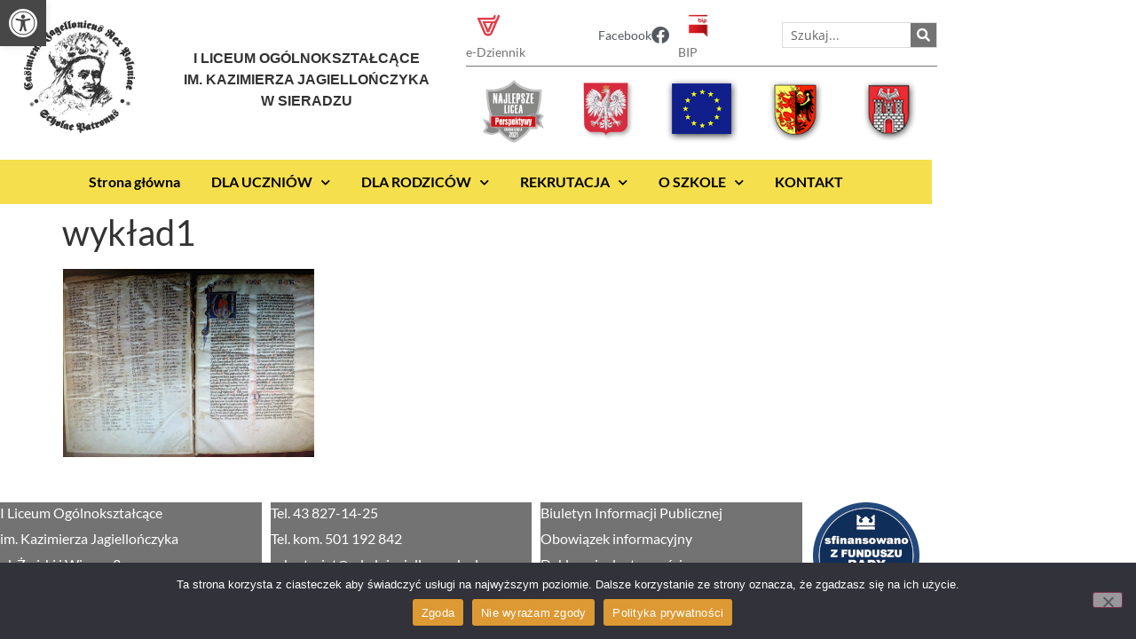

--- FILE ---
content_type: text/html; charset=UTF-8
request_url: https://lojagiellonczyk.pl/rl_gallery/wyklad1/
body_size: 25737
content:
<!doctype html>
<html lang="pl-PL">
<head>
	<meta charset="UTF-8">
	<meta name="viewport" content="width=device-width, initial-scale=1">
	<link rel="profile" href="https://gmpg.org/xfn/11">
	<title>wykład1 &#8211; I LO w Sieradzu</title>
<meta name='robots' content='max-image-preview:large' />
<link rel="alternate" type="application/rss+xml" title="I LO w Sieradzu &raquo; Kanał z wpisami" href="https://lojagiellonczyk.pl/feed/" />
<link rel="alternate" type="application/rss+xml" title="I LO w Sieradzu &raquo; Kanał z komentarzami" href="https://lojagiellonczyk.pl/comments/feed/" />
<link rel="alternate" title="oEmbed (JSON)" type="application/json+oembed" href="https://lojagiellonczyk.pl/wp-json/oembed/1.0/embed?url=https%3A%2F%2Flojagiellonczyk.pl%2Frl_gallery%2Fwyklad1%2F" />
<link rel="alternate" title="oEmbed (XML)" type="text/xml+oembed" href="https://lojagiellonczyk.pl/wp-json/oembed/1.0/embed?url=https%3A%2F%2Flojagiellonczyk.pl%2Frl_gallery%2Fwyklad1%2F&#038;format=xml" />
<style id='wp-img-auto-sizes-contain-inline-css'>
img:is([sizes=auto i],[sizes^="auto," i]){contain-intrinsic-size:3000px 1500px}
/*# sourceURL=wp-img-auto-sizes-contain-inline-css */
</style>
<style id='wp-emoji-styles-inline-css'>

	img.wp-smiley, img.emoji {
		display: inline !important;
		border: none !important;
		box-shadow: none !important;
		height: 1em !important;
		width: 1em !important;
		margin: 0 0.07em !important;
		vertical-align: -0.1em !important;
		background: none !important;
		padding: 0 !important;
	}
/*# sourceURL=wp-emoji-styles-inline-css */
</style>
<link rel='stylesheet' id='wp-block-library-css' href='https://lojagiellonczyk.pl/wp-includes/css/dist/block-library/style.min.css?ver=a92e5301bb187e2aeacc558b17536b04' media='all' />
<style id='classic-theme-styles-inline-css'>
/*! This file is auto-generated */
.wp-block-button__link{color:#fff;background-color:#32373c;border-radius:9999px;box-shadow:none;text-decoration:none;padding:calc(.667em + 2px) calc(1.333em + 2px);font-size:1.125em}.wp-block-file__button{background:#32373c;color:#fff;text-decoration:none}
/*# sourceURL=/wp-includes/css/classic-themes.min.css */
</style>
<style id='global-styles-inline-css'>
:root{--wp--preset--aspect-ratio--square: 1;--wp--preset--aspect-ratio--4-3: 4/3;--wp--preset--aspect-ratio--3-4: 3/4;--wp--preset--aspect-ratio--3-2: 3/2;--wp--preset--aspect-ratio--2-3: 2/3;--wp--preset--aspect-ratio--16-9: 16/9;--wp--preset--aspect-ratio--9-16: 9/16;--wp--preset--color--black: #000000;--wp--preset--color--cyan-bluish-gray: #abb8c3;--wp--preset--color--white: #ffffff;--wp--preset--color--pale-pink: #f78da7;--wp--preset--color--vivid-red: #cf2e2e;--wp--preset--color--luminous-vivid-orange: #ff6900;--wp--preset--color--luminous-vivid-amber: #fcb900;--wp--preset--color--light-green-cyan: #7bdcb5;--wp--preset--color--vivid-green-cyan: #00d084;--wp--preset--color--pale-cyan-blue: #8ed1fc;--wp--preset--color--vivid-cyan-blue: #0693e3;--wp--preset--color--vivid-purple: #9b51e0;--wp--preset--gradient--vivid-cyan-blue-to-vivid-purple: linear-gradient(135deg,rgb(6,147,227) 0%,rgb(155,81,224) 100%);--wp--preset--gradient--light-green-cyan-to-vivid-green-cyan: linear-gradient(135deg,rgb(122,220,180) 0%,rgb(0,208,130) 100%);--wp--preset--gradient--luminous-vivid-amber-to-luminous-vivid-orange: linear-gradient(135deg,rgb(252,185,0) 0%,rgb(255,105,0) 100%);--wp--preset--gradient--luminous-vivid-orange-to-vivid-red: linear-gradient(135deg,rgb(255,105,0) 0%,rgb(207,46,46) 100%);--wp--preset--gradient--very-light-gray-to-cyan-bluish-gray: linear-gradient(135deg,rgb(238,238,238) 0%,rgb(169,184,195) 100%);--wp--preset--gradient--cool-to-warm-spectrum: linear-gradient(135deg,rgb(74,234,220) 0%,rgb(151,120,209) 20%,rgb(207,42,186) 40%,rgb(238,44,130) 60%,rgb(251,105,98) 80%,rgb(254,248,76) 100%);--wp--preset--gradient--blush-light-purple: linear-gradient(135deg,rgb(255,206,236) 0%,rgb(152,150,240) 100%);--wp--preset--gradient--blush-bordeaux: linear-gradient(135deg,rgb(254,205,165) 0%,rgb(254,45,45) 50%,rgb(107,0,62) 100%);--wp--preset--gradient--luminous-dusk: linear-gradient(135deg,rgb(255,203,112) 0%,rgb(199,81,192) 50%,rgb(65,88,208) 100%);--wp--preset--gradient--pale-ocean: linear-gradient(135deg,rgb(255,245,203) 0%,rgb(182,227,212) 50%,rgb(51,167,181) 100%);--wp--preset--gradient--electric-grass: linear-gradient(135deg,rgb(202,248,128) 0%,rgb(113,206,126) 100%);--wp--preset--gradient--midnight: linear-gradient(135deg,rgb(2,3,129) 0%,rgb(40,116,252) 100%);--wp--preset--font-size--small: 13px;--wp--preset--font-size--medium: 20px;--wp--preset--font-size--large: 36px;--wp--preset--font-size--x-large: 42px;--wp--preset--spacing--20: 0.44rem;--wp--preset--spacing--30: 0.67rem;--wp--preset--spacing--40: 1rem;--wp--preset--spacing--50: 1.5rem;--wp--preset--spacing--60: 2.25rem;--wp--preset--spacing--70: 3.38rem;--wp--preset--spacing--80: 5.06rem;--wp--preset--shadow--natural: 6px 6px 9px rgba(0, 0, 0, 0.2);--wp--preset--shadow--deep: 12px 12px 50px rgba(0, 0, 0, 0.4);--wp--preset--shadow--sharp: 6px 6px 0px rgba(0, 0, 0, 0.2);--wp--preset--shadow--outlined: 6px 6px 0px -3px rgb(255, 255, 255), 6px 6px rgb(0, 0, 0);--wp--preset--shadow--crisp: 6px 6px 0px rgb(0, 0, 0);}:where(.is-layout-flex){gap: 0.5em;}:where(.is-layout-grid){gap: 0.5em;}body .is-layout-flex{display: flex;}.is-layout-flex{flex-wrap: wrap;align-items: center;}.is-layout-flex > :is(*, div){margin: 0;}body .is-layout-grid{display: grid;}.is-layout-grid > :is(*, div){margin: 0;}:where(.wp-block-columns.is-layout-flex){gap: 2em;}:where(.wp-block-columns.is-layout-grid){gap: 2em;}:where(.wp-block-post-template.is-layout-flex){gap: 1.25em;}:where(.wp-block-post-template.is-layout-grid){gap: 1.25em;}.has-black-color{color: var(--wp--preset--color--black) !important;}.has-cyan-bluish-gray-color{color: var(--wp--preset--color--cyan-bluish-gray) !important;}.has-white-color{color: var(--wp--preset--color--white) !important;}.has-pale-pink-color{color: var(--wp--preset--color--pale-pink) !important;}.has-vivid-red-color{color: var(--wp--preset--color--vivid-red) !important;}.has-luminous-vivid-orange-color{color: var(--wp--preset--color--luminous-vivid-orange) !important;}.has-luminous-vivid-amber-color{color: var(--wp--preset--color--luminous-vivid-amber) !important;}.has-light-green-cyan-color{color: var(--wp--preset--color--light-green-cyan) !important;}.has-vivid-green-cyan-color{color: var(--wp--preset--color--vivid-green-cyan) !important;}.has-pale-cyan-blue-color{color: var(--wp--preset--color--pale-cyan-blue) !important;}.has-vivid-cyan-blue-color{color: var(--wp--preset--color--vivid-cyan-blue) !important;}.has-vivid-purple-color{color: var(--wp--preset--color--vivid-purple) !important;}.has-black-background-color{background-color: var(--wp--preset--color--black) !important;}.has-cyan-bluish-gray-background-color{background-color: var(--wp--preset--color--cyan-bluish-gray) !important;}.has-white-background-color{background-color: var(--wp--preset--color--white) !important;}.has-pale-pink-background-color{background-color: var(--wp--preset--color--pale-pink) !important;}.has-vivid-red-background-color{background-color: var(--wp--preset--color--vivid-red) !important;}.has-luminous-vivid-orange-background-color{background-color: var(--wp--preset--color--luminous-vivid-orange) !important;}.has-luminous-vivid-amber-background-color{background-color: var(--wp--preset--color--luminous-vivid-amber) !important;}.has-light-green-cyan-background-color{background-color: var(--wp--preset--color--light-green-cyan) !important;}.has-vivid-green-cyan-background-color{background-color: var(--wp--preset--color--vivid-green-cyan) !important;}.has-pale-cyan-blue-background-color{background-color: var(--wp--preset--color--pale-cyan-blue) !important;}.has-vivid-cyan-blue-background-color{background-color: var(--wp--preset--color--vivid-cyan-blue) !important;}.has-vivid-purple-background-color{background-color: var(--wp--preset--color--vivid-purple) !important;}.has-black-border-color{border-color: var(--wp--preset--color--black) !important;}.has-cyan-bluish-gray-border-color{border-color: var(--wp--preset--color--cyan-bluish-gray) !important;}.has-white-border-color{border-color: var(--wp--preset--color--white) !important;}.has-pale-pink-border-color{border-color: var(--wp--preset--color--pale-pink) !important;}.has-vivid-red-border-color{border-color: var(--wp--preset--color--vivid-red) !important;}.has-luminous-vivid-orange-border-color{border-color: var(--wp--preset--color--luminous-vivid-orange) !important;}.has-luminous-vivid-amber-border-color{border-color: var(--wp--preset--color--luminous-vivid-amber) !important;}.has-light-green-cyan-border-color{border-color: var(--wp--preset--color--light-green-cyan) !important;}.has-vivid-green-cyan-border-color{border-color: var(--wp--preset--color--vivid-green-cyan) !important;}.has-pale-cyan-blue-border-color{border-color: var(--wp--preset--color--pale-cyan-blue) !important;}.has-vivid-cyan-blue-border-color{border-color: var(--wp--preset--color--vivid-cyan-blue) !important;}.has-vivid-purple-border-color{border-color: var(--wp--preset--color--vivid-purple) !important;}.has-vivid-cyan-blue-to-vivid-purple-gradient-background{background: var(--wp--preset--gradient--vivid-cyan-blue-to-vivid-purple) !important;}.has-light-green-cyan-to-vivid-green-cyan-gradient-background{background: var(--wp--preset--gradient--light-green-cyan-to-vivid-green-cyan) !important;}.has-luminous-vivid-amber-to-luminous-vivid-orange-gradient-background{background: var(--wp--preset--gradient--luminous-vivid-amber-to-luminous-vivid-orange) !important;}.has-luminous-vivid-orange-to-vivid-red-gradient-background{background: var(--wp--preset--gradient--luminous-vivid-orange-to-vivid-red) !important;}.has-very-light-gray-to-cyan-bluish-gray-gradient-background{background: var(--wp--preset--gradient--very-light-gray-to-cyan-bluish-gray) !important;}.has-cool-to-warm-spectrum-gradient-background{background: var(--wp--preset--gradient--cool-to-warm-spectrum) !important;}.has-blush-light-purple-gradient-background{background: var(--wp--preset--gradient--blush-light-purple) !important;}.has-blush-bordeaux-gradient-background{background: var(--wp--preset--gradient--blush-bordeaux) !important;}.has-luminous-dusk-gradient-background{background: var(--wp--preset--gradient--luminous-dusk) !important;}.has-pale-ocean-gradient-background{background: var(--wp--preset--gradient--pale-ocean) !important;}.has-electric-grass-gradient-background{background: var(--wp--preset--gradient--electric-grass) !important;}.has-midnight-gradient-background{background: var(--wp--preset--gradient--midnight) !important;}.has-small-font-size{font-size: var(--wp--preset--font-size--small) !important;}.has-medium-font-size{font-size: var(--wp--preset--font-size--medium) !important;}.has-large-font-size{font-size: var(--wp--preset--font-size--large) !important;}.has-x-large-font-size{font-size: var(--wp--preset--font-size--x-large) !important;}
:where(.wp-block-post-template.is-layout-flex){gap: 1.25em;}:where(.wp-block-post-template.is-layout-grid){gap: 1.25em;}
:where(.wp-block-term-template.is-layout-flex){gap: 1.25em;}:where(.wp-block-term-template.is-layout-grid){gap: 1.25em;}
:where(.wp-block-columns.is-layout-flex){gap: 2em;}:where(.wp-block-columns.is-layout-grid){gap: 2em;}
:root :where(.wp-block-pullquote){font-size: 1.5em;line-height: 1.6;}
/*# sourceURL=global-styles-inline-css */
</style>
<link rel='stylesheet' id='cookie-notice-front-css' href='https://lojagiellonczyk.pl/wp-content/plugins/cookie-notice/css/front.min.css?ver=2.5.11' media='all' />
<link rel='stylesheet' id='page-list-style-css' href='https://lojagiellonczyk.pl/wp-content/plugins/page-list/css/page-list.css?ver=5.9' media='all' />
<link rel='stylesheet' id='pdfprnt_frontend-css' href='https://lojagiellonczyk.pl/wp-content/plugins/pdf-print/css/frontend.css?ver=2.4.5' media='all' />
<link rel='stylesheet' id='responsive-lightbox-swipebox-css' href='https://lojagiellonczyk.pl/wp-content/plugins/responsive-lightbox/assets/swipebox/swipebox.min.css?ver=1.5.2' media='all' />
<link rel='stylesheet' id='cmplz-general-css' href='https://lojagiellonczyk.pl/wp-content/plugins/complianz-gdpr/assets/css/cookieblocker.min.css?ver=1765999025' media='all' />
<link rel='stylesheet' id='pojo-a11y-css' href='https://lojagiellonczyk.pl/wp-content/plugins/pojo-accessibility/modules/legacy/assets/css/style.min.css?ver=1.0.0' media='all' />
<link rel='stylesheet' id='hello-elementor-css' href='https://lojagiellonczyk.pl/wp-content/themes/hello-elementor/style.min.css?ver=2.8.1' media='all' />
<link rel='stylesheet' id='hello-elementor-theme-style-css' href='https://lojagiellonczyk.pl/wp-content/themes/hello-elementor/theme.min.css?ver=2.8.1' media='all' />
<link rel='stylesheet' id='elementor-icons-css' href='https://lojagiellonczyk.pl/wp-content/plugins/elementor/assets/lib/eicons/css/elementor-icons.min.css?ver=5.46.0' media='all' />
<link rel='stylesheet' id='elementor-frontend-css' href='https://lojagiellonczyk.pl/wp-content/plugins/elementor/assets/css/frontend.min.css?ver=3.34.2' media='all' />
<style id='elementor-frontend-inline-css'>
.elementor-kit-5{--e-global-color-primary:#6EC1E4;--e-global-color-secondary:#54595F;--e-global-color-text:#000000;--e-global-color-accent:#61CE70;--e-global-color-58f55aa:#4F6949;--e-global-color-e6f1a00:#144808;--e-global-color-0dea47c:#DADADA;--e-global-color-cbbd1ae:#F9F9F9;--e-global-color-dd0c58e:#FFFFFF;--e-global-color-ddae3ab:#E43030;--e-global-color-1bc0762:#737373;--e-global-color-4f7434c:#F5DF4D;--e-global-typography-primary-font-family:"Lato";--e-global-typography-primary-font-weight:600;--e-global-typography-secondary-font-family:"Lato";--e-global-typography-secondary-font-weight:400;--e-global-typography-text-font-family:"Lato";--e-global-typography-text-font-weight:400;--e-global-typography-accent-font-family:"Lato";--e-global-typography-accent-font-weight:500;font-family:"Lato", Sans-serif;}.elementor-kit-5 button,.elementor-kit-5 input[type="button"],.elementor-kit-5 input[type="submit"],.elementor-kit-5 .elementor-button{background-color:#FFFFFF;color:#54595F;}.elementor-kit-5 button:hover,.elementor-kit-5 button:focus,.elementor-kit-5 input[type="button"]:hover,.elementor-kit-5 input[type="button"]:focus,.elementor-kit-5 input[type="submit"]:hover,.elementor-kit-5 input[type="submit"]:focus,.elementor-kit-5 .elementor-button:hover,.elementor-kit-5 .elementor-button:focus{background-color:#144808;color:#FFFFFF;border-style:solid;border-width:1px 1px 1px 1px;border-color:var( --e-global-color-e6f1a00 );}.elementor-kit-5 e-page-transition{background-color:#FFBC7D;}.elementor-kit-5 a{color:var( --e-global-color-1bc0762 );}.elementor-section.elementor-section-boxed > .elementor-container{max-width:1140px;}.e-con{--container-max-width:1140px;}.elementor-widget:not(:last-child){margin-block-end:20px;}.elementor-element{--widgets-spacing:20px 20px;--widgets-spacing-row:20px;--widgets-spacing-column:20px;}{}h1.entry-title{display:var(--page-title-display);}@media(max-width:1024px){.elementor-section.elementor-section-boxed > .elementor-container{max-width:1024px;}.e-con{--container-max-width:1024px;}}@media(max-width:767px){.elementor-section.elementor-section-boxed > .elementor-container{max-width:767px;}.e-con{--container-max-width:767px;}}/* Start custom CSS */.elementor-widget-theme-post-content a {text-decoration:underline;} 
.elementor-widget-theme-post-content figure {max-width: none !important; padding: 2px; margin:0 }
.elementor-widget-theme-post-content .gallery-columns-2 .gallery-item {max-width: 50% !important;}
.elementor-widget-theme-post-content .gallery-columns-3 .gallery-item {max-width: 33% !important;}
.elementor-widget-theme-post-content .gallery-columns-4 .gallery-item {max-width: 25% !important;}
.elementor-widget-theme-post-content .gallery-columns-5 .gallery-item {max-width: 20% !important;}
.elementor-widget-theme-post-content .gallery-columns-6 .gallery-item {max-width: 16% !important;}
.elementor-widget-theme-post-content .gallery-item {display: inline-block; text-align: center; vertical-align: top; width: 100%;}/* End custom CSS */
.elementor-15 .elementor-element.elementor-element-c673ed5 > .elementor-container > .elementor-column > .elementor-widget-wrap{align-content:center;align-items:center;}.elementor-15 .elementor-element.elementor-element-c673ed5 > .elementor-container{min-height:52px;}.elementor-15 .elementor-element.elementor-element-c673ed5{margin-top:10px;margin-bottom:0px;padding:0px 0px 0px 0px;}.elementor-widget-image .widget-image-caption{color:var( --e-global-color-text );font-family:var( --e-global-typography-text-font-family ), Sans-serif;font-weight:var( --e-global-typography-text-font-weight );}.elementor-widget-text-editor{font-family:var( --e-global-typography-text-font-family ), Sans-serif;font-weight:var( --e-global-typography-text-font-weight );color:var( --e-global-color-text );}.elementor-widget-text-editor.elementor-drop-cap-view-stacked .elementor-drop-cap{background-color:var( --e-global-color-primary );}.elementor-widget-text-editor.elementor-drop-cap-view-framed .elementor-drop-cap, .elementor-widget-text-editor.elementor-drop-cap-view-default .elementor-drop-cap{color:var( --e-global-color-primary );border-color:var( --e-global-color-primary );}.elementor-15 .elementor-element.elementor-element-a7330d8{font-family:"Open Sans", Sans-serif;font-weight:600;text-transform:uppercase;color:var( --e-global-color-1bc0762 );}.elementor-widget-image-box .elementor-image-box-title{font-family:var( --e-global-typography-primary-font-family ), Sans-serif;font-weight:var( --e-global-typography-primary-font-weight );color:var( --e-global-color-primary );}.elementor-widget-image-box:has(:hover) .elementor-image-box-title,
					 .elementor-widget-image-box:has(:focus) .elementor-image-box-title{color:var( --e-global-color-primary );}.elementor-widget-image-box .elementor-image-box-description{font-family:var( --e-global-typography-text-font-family ), Sans-serif;font-weight:var( --e-global-typography-text-font-weight );color:var( --e-global-color-text );}.elementor-15 .elementor-element.elementor-element-6b7d4c2 > .elementor-widget-container{margin:5px 0px 0px 0px;padding:0px 20px 0px 0px;border-style:solid;border-width:0px 0px 0px 0px;}.elementor-15 .elementor-element.elementor-element-6b7d4c2.elementor-position-right .elementor-image-box-img{margin-left:12px;}.elementor-15 .elementor-element.elementor-element-6b7d4c2.elementor-position-left .elementor-image-box-img{margin-right:12px;}.elementor-15 .elementor-element.elementor-element-6b7d4c2.elementor-position-top .elementor-image-box-img{margin-bottom:12px;}.elementor-15 .elementor-element.elementor-element-6b7d4c2 .elementor-image-box-title{margin-bottom:0px;font-size:0.9rem;font-weight:400;color:var( --e-global-color-secondary );}.elementor-15 .elementor-element.elementor-element-6b7d4c2 .elementor-image-box-wrapper .elementor-image-box-img{width:25%;}.elementor-15 .elementor-element.elementor-element-6b7d4c2 .elementor-image-box-img img{transition-duration:0.3s;}.elementor-15 .elementor-element.elementor-element-9d62a15 > .elementor-widget-container{margin:5px 0px 0px 0px;padding:0px 20px 0px 0px;border-style:solid;border-width:0px 0px 0px 0px;}.elementor-15 .elementor-element.elementor-element-9d62a15.elementor-position-right .elementor-image-box-img{margin-left:12px;}.elementor-15 .elementor-element.elementor-element-9d62a15.elementor-position-left .elementor-image-box-img{margin-right:12px;}.elementor-15 .elementor-element.elementor-element-9d62a15.elementor-position-top .elementor-image-box-img{margin-bottom:12px;}.elementor-15 .elementor-element.elementor-element-9d62a15 .elementor-image-box-title{margin-bottom:0px;font-size:0.9rem;font-weight:400;color:var( --e-global-color-secondary );}.elementor-15 .elementor-element.elementor-element-9d62a15 .elementor-image-box-wrapper .elementor-image-box-img{width:50%;}.elementor-15 .elementor-element.elementor-element-9d62a15 .elementor-image-box-img img{transition-duration:0.3s;}.elementor-widget-icon-box.elementor-view-stacked .elementor-icon{background-color:var( --e-global-color-primary );}.elementor-widget-icon-box.elementor-view-framed .elementor-icon, .elementor-widget-icon-box.elementor-view-default .elementor-icon{fill:var( --e-global-color-primary );color:var( --e-global-color-primary );border-color:var( --e-global-color-primary );}.elementor-widget-icon-box .elementor-icon-box-title, .elementor-widget-icon-box .elementor-icon-box-title a{font-family:var( --e-global-typography-primary-font-family ), Sans-serif;font-weight:var( --e-global-typography-primary-font-weight );}.elementor-widget-icon-box .elementor-icon-box-title{color:var( --e-global-color-primary );}.elementor-widget-icon-box:has(:hover) .elementor-icon-box-title,
					 .elementor-widget-icon-box:has(:focus) .elementor-icon-box-title{color:var( --e-global-color-primary );}.elementor-widget-icon-box .elementor-icon-box-description{font-family:var( --e-global-typography-text-font-family ), Sans-serif;font-weight:var( --e-global-typography-text-font-weight );color:var( --e-global-color-text );}.elementor-15 .elementor-element.elementor-element-4b63854 > .elementor-widget-container{margin:0px 0px 0px 0px;padding:0px 10px 0px 0px;}.elementor-15 .elementor-element.elementor-element-4b63854 .elementor-icon-box-wrapper{text-align:end;gap:10px;}.elementor-15 .elementor-element.elementor-element-4b63854 .elementor-icon-box-title{margin-block-end:0px;color:var( --e-global-color-secondary );}.elementor-15 .elementor-element.elementor-element-4b63854.elementor-view-stacked .elementor-icon{background-color:var( --e-global-color-secondary );}.elementor-15 .elementor-element.elementor-element-4b63854.elementor-view-framed .elementor-icon, .elementor-15 .elementor-element.elementor-element-4b63854.elementor-view-default .elementor-icon{fill:var( --e-global-color-secondary );color:var( --e-global-color-secondary );border-color:var( --e-global-color-secondary );}.elementor-15 .elementor-element.elementor-element-4b63854 .elementor-icon{font-size:20px;}.elementor-15 .elementor-element.elementor-element-4b63854 .elementor-icon-box-title, .elementor-15 .elementor-element.elementor-element-4b63854 .elementor-icon-box-title a{font-size:0.9rem;font-weight:400;}.elementor-widget-search-form input[type="search"].elementor-search-form__input{font-family:var( --e-global-typography-text-font-family ), Sans-serif;font-weight:var( --e-global-typography-text-font-weight );}.elementor-widget-search-form .elementor-search-form__input,
					.elementor-widget-search-form .elementor-search-form__icon,
					.elementor-widget-search-form .elementor-lightbox .dialog-lightbox-close-button,
					.elementor-widget-search-form .elementor-lightbox .dialog-lightbox-close-button:hover,
					.elementor-widget-search-form.elementor-search-form--skin-full_screen input[type="search"].elementor-search-form__input{color:var( --e-global-color-text );fill:var( --e-global-color-text );}.elementor-widget-search-form .elementor-search-form__submit{font-family:var( --e-global-typography-text-font-family ), Sans-serif;font-weight:var( --e-global-typography-text-font-weight );background-color:var( --e-global-color-secondary );}.elementor-15 .elementor-element.elementor-element-6146ca01 > .elementor-widget-container{border-style:solid;border-width:0px 0px 0px 0px;border-color:var( --e-global-color-0dea47c );border-radius:0px 0px 0px 0px;}.elementor-15 .elementor-element.elementor-element-6146ca01 .elementor-search-form{text-align:center;}.elementor-15 .elementor-element.elementor-element-6146ca01 .elementor-search-form__toggle{--e-search-form-toggle-size:60px;--e-search-form-toggle-color:var( --e-global-color-1bc0762 );--e-search-form-toggle-background-color:#FFFFFF;--e-search-form-toggle-icon-size:calc(47em / 100);--e-search-form-toggle-border-width:0px;--e-search-form-toggle-border-radius:0px;}.elementor-15 .elementor-element.elementor-element-6146ca01.elementor-search-form--skin-full_screen .elementor-search-form__container{background-color:#FFFFFF;}.elementor-15 .elementor-element.elementor-element-6146ca01 input[type="search"].elementor-search-form__input{font-family:"silka", Sans-serif;font-weight:400;}.elementor-15 .elementor-element.elementor-element-6146ca01 .elementor-search-form__input,
					.elementor-15 .elementor-element.elementor-element-6146ca01 .elementor-search-form__icon,
					.elementor-15 .elementor-element.elementor-element-6146ca01 .elementor-lightbox .dialog-lightbox-close-button,
					.elementor-15 .elementor-element.elementor-element-6146ca01 .elementor-lightbox .dialog-lightbox-close-button:hover,
					.elementor-15 .elementor-element.elementor-element-6146ca01.elementor-search-form--skin-full_screen input[type="search"].elementor-search-form__input{color:var( --e-global-color-text );fill:var( --e-global-color-text );}.elementor-15 .elementor-element.elementor-element-6146ca01:not(.elementor-search-form--skin-full_screen) .elementor-search-form__container{border-color:#EBEBEB;border-width:0px 0px 0px 0px;border-radius:3px;}.elementor-15 .elementor-element.elementor-element-6146ca01.elementor-search-form--skin-full_screen input[type="search"].elementor-search-form__input{border-color:#EBEBEB;border-width:0px 0px 0px 0px;border-radius:3px;}.elementor-15 .elementor-element.elementor-element-6146ca01 .elementor-search-form__toggle:hover{--e-search-form-toggle-background-color:#FFFFFF;}.elementor-15 .elementor-element.elementor-element-6146ca01 .elementor-search-form__toggle:focus{--e-search-form-toggle-background-color:#FFFFFF;}.elementor-widget-nav-menu .elementor-nav-menu .elementor-item{font-family:var( --e-global-typography-primary-font-family ), Sans-serif;font-weight:var( --e-global-typography-primary-font-weight );}.elementor-widget-nav-menu .elementor-nav-menu--main .elementor-item{color:var( --e-global-color-text );fill:var( --e-global-color-text );}.elementor-widget-nav-menu .elementor-nav-menu--main .elementor-item:hover,
					.elementor-widget-nav-menu .elementor-nav-menu--main .elementor-item.elementor-item-active,
					.elementor-widget-nav-menu .elementor-nav-menu--main .elementor-item.highlighted,
					.elementor-widget-nav-menu .elementor-nav-menu--main .elementor-item:focus{color:var( --e-global-color-accent );fill:var( --e-global-color-accent );}.elementor-widget-nav-menu .elementor-nav-menu--main:not(.e--pointer-framed) .elementor-item:before,
					.elementor-widget-nav-menu .elementor-nav-menu--main:not(.e--pointer-framed) .elementor-item:after{background-color:var( --e-global-color-accent );}.elementor-widget-nav-menu .e--pointer-framed .elementor-item:before,
					.elementor-widget-nav-menu .e--pointer-framed .elementor-item:after{border-color:var( --e-global-color-accent );}.elementor-widget-nav-menu{--e-nav-menu-divider-color:var( --e-global-color-text );}.elementor-widget-nav-menu .elementor-nav-menu--dropdown .elementor-item, .elementor-widget-nav-menu .elementor-nav-menu--dropdown  .elementor-sub-item{font-family:var( --e-global-typography-accent-font-family ), Sans-serif;font-weight:var( --e-global-typography-accent-font-weight );}.elementor-15 .elementor-element.elementor-element-9c69e4c .elementor-menu-toggle{margin:0 auto;background-color:#FFFFFF;}.elementor-15 .elementor-element.elementor-element-9c69e4c div.elementor-menu-toggle{color:var( --e-global-color-1bc0762 );}.elementor-15 .elementor-element.elementor-element-9c69e4c div.elementor-menu-toggle svg{fill:var( --e-global-color-1bc0762 );}.elementor-15 .elementor-element.elementor-element-9c69e4c div.elementor-menu-toggle:hover{color:var( --e-global-color-text );}.elementor-15 .elementor-element.elementor-element-9c69e4c div.elementor-menu-toggle:hover svg{fill:var( --e-global-color-text );}.elementor-15 .elementor-element.elementor-element-9c69e4c .elementor-menu-toggle:hover{background-color:var( --e-global-color-4f7434c );}.elementor-15 .elementor-element.elementor-element-876c90f > .elementor-widget-container{margin:5px 0px 0px 0px;padding:0px 20px 0px 0px;border-style:solid;border-width:0px 0px 0px 0px;}.elementor-15 .elementor-element.elementor-element-876c90f.elementor-position-right .elementor-image-box-img{margin-left:12px;}.elementor-15 .elementor-element.elementor-element-876c90f.elementor-position-left .elementor-image-box-img{margin-right:12px;}.elementor-15 .elementor-element.elementor-element-876c90f.elementor-position-top .elementor-image-box-img{margin-bottom:12px;}.elementor-15 .elementor-element.elementor-element-876c90f .elementor-image-box-title{margin-bottom:0px;font-size:0.9rem;font-weight:400;color:var( --e-global-color-secondary );}.elementor-15 .elementor-element.elementor-element-876c90f .elementor-image-box-wrapper .elementor-image-box-img{width:50%;}.elementor-15 .elementor-element.elementor-element-876c90f .elementor-image-box-img img{transition-duration:0.3s;}.elementor-15 .elementor-element.elementor-element-4df9dc9 > .elementor-widget-container{margin:5px 0px 0px 0px;padding:0px 20px 0px 0px;border-style:solid;border-width:0px 0px 0px 0px;}.elementor-15 .elementor-element.elementor-element-4df9dc9.elementor-position-right .elementor-image-box-img{margin-left:12px;}.elementor-15 .elementor-element.elementor-element-4df9dc9.elementor-position-left .elementor-image-box-img{margin-right:12px;}.elementor-15 .elementor-element.elementor-element-4df9dc9.elementor-position-top .elementor-image-box-img{margin-bottom:12px;}.elementor-15 .elementor-element.elementor-element-4df9dc9 .elementor-image-box-title{margin-bottom:0px;font-size:0.9rem;font-weight:400;color:var( --e-global-color-secondary );}.elementor-15 .elementor-element.elementor-element-4df9dc9 .elementor-image-box-wrapper .elementor-image-box-img{width:50%;}.elementor-15 .elementor-element.elementor-element-4df9dc9 .elementor-image-box-img img{transition-duration:0.3s;}.elementor-15 .elementor-element.elementor-element-a7eda31 > .elementor-widget-container{margin:5px 0px 0px 0px;padding:0px 20px 0px 0px;border-style:solid;border-width:0px 0px 0px 0px;}.elementor-15 .elementor-element.elementor-element-a7eda31 .elementor-icon-box-wrapper{gap:10px;}.elementor-15 .elementor-element.elementor-element-a7eda31 .elementor-icon-box-title{margin-block-end:0px;color:var( --e-global-color-secondary );}.elementor-15 .elementor-element.elementor-element-a7eda31.elementor-view-stacked .elementor-icon{background-color:var( --e-global-color-secondary );}.elementor-15 .elementor-element.elementor-element-a7eda31.elementor-view-framed .elementor-icon, .elementor-15 .elementor-element.elementor-element-a7eda31.elementor-view-default .elementor-icon{fill:var( --e-global-color-secondary );color:var( --e-global-color-secondary );border-color:var( --e-global-color-secondary );}.elementor-15 .elementor-element.elementor-element-a7eda31 .elementor-icon{font-size:20px;}.elementor-15 .elementor-element.elementor-element-a7eda31 .elementor-icon-box-title, .elementor-15 .elementor-element.elementor-element-a7eda31 .elementor-icon-box-title a{font-size:0.9rem;font-weight:400;}.elementor-15 .elementor-element.elementor-element-a550b4b > .elementor-container > .elementor-column > .elementor-widget-wrap{align-content:center;align-items:center;}.elementor-15 .elementor-element.elementor-element-a550b4b > .elementor-container{min-height:52px;}.elementor-15 .elementor-element.elementor-element-a550b4b{margin-top:10px;margin-bottom:0px;padding:0px 0px 0px 0px;}.elementor-15 .elementor-element.elementor-element-92cc18f{font-family:"Open Sans", Sans-serif;font-weight:600;color:var( --e-global-color-1bc0762 );}.elementor-15 .elementor-element.elementor-element-bc85efe > .elementor-widget-container{border-style:solid;border-width:0px 0px 0px 0px;border-radius:0px 0px 0px 0px;}.elementor-15 .elementor-element.elementor-element-bc85efe .elementor-search-form{text-align:center;}.elementor-15 .elementor-element.elementor-element-bc85efe .elementor-search-form__toggle{--e-search-form-toggle-size:60px;--e-search-form-toggle-color:var( --e-global-color-1bc0762 );--e-search-form-toggle-background-color:#FFFFFF;--e-search-form-toggle-icon-size:calc(47em / 100);--e-search-form-toggle-border-width:0px;--e-search-form-toggle-border-radius:0px;}.elementor-15 .elementor-element.elementor-element-bc85efe.elementor-search-form--skin-full_screen .elementor-search-form__container{background-color:#FFFFFF;}.elementor-15 .elementor-element.elementor-element-bc85efe input[type="search"].elementor-search-form__input{font-family:"silka", Sans-serif;font-weight:400;}.elementor-15 .elementor-element.elementor-element-bc85efe .elementor-search-form__input,
					.elementor-15 .elementor-element.elementor-element-bc85efe .elementor-search-form__icon,
					.elementor-15 .elementor-element.elementor-element-bc85efe .elementor-lightbox .dialog-lightbox-close-button,
					.elementor-15 .elementor-element.elementor-element-bc85efe .elementor-lightbox .dialog-lightbox-close-button:hover,
					.elementor-15 .elementor-element.elementor-element-bc85efe.elementor-search-form--skin-full_screen input[type="search"].elementor-search-form__input{color:var( --e-global-color-text );fill:var( --e-global-color-text );}.elementor-15 .elementor-element.elementor-element-bc85efe:not(.elementor-search-form--skin-full_screen) .elementor-search-form__container{border-color:#EBEBEB;border-width:0px 0px 0px 0px;border-radius:3px;}.elementor-15 .elementor-element.elementor-element-bc85efe.elementor-search-form--skin-full_screen input[type="search"].elementor-search-form__input{border-color:#EBEBEB;border-width:0px 0px 0px 0px;border-radius:3px;}.elementor-15 .elementor-element.elementor-element-bc85efe .elementor-search-form__toggle:hover{--e-search-form-toggle-background-color:#FFFFFF;}.elementor-15 .elementor-element.elementor-element-bc85efe .elementor-search-form__toggle:focus{--e-search-form-toggle-background-color:#FFFFFF;}.elementor-15 .elementor-element.elementor-element-ec18b09 .elementor-menu-toggle{margin:0 auto;background-color:var( --e-global-color-4f7434c );}.elementor-15 .elementor-element.elementor-element-ec18b09 div.elementor-menu-toggle{color:var( --e-global-color-1bc0762 );}.elementor-15 .elementor-element.elementor-element-ec18b09 div.elementor-menu-toggle svg{fill:var( --e-global-color-1bc0762 );}.elementor-15 .elementor-element.elementor-element-ec18b09 div.elementor-menu-toggle:hover{color:var( --e-global-color-text );}.elementor-15 .elementor-element.elementor-element-ec18b09 div.elementor-menu-toggle:hover svg{fill:var( --e-global-color-text );}.elementor-15 .elementor-element.elementor-element-ec18b09 .elementor-menu-toggle:hover{background-color:var( --e-global-color-4f7434c );}.elementor-15 .elementor-element.elementor-element-38a40a61 > .elementor-container{max-width:1050px;}.elementor-15 .elementor-element.elementor-element-38a40a61{margin-top:0px;margin-bottom:0px;padding:10px 10px 0px 10px;}.elementor-15 .elementor-element.elementor-element-42b0f2ca > .elementor-element-populated{margin:0px 0px 0px 0px;--e-column-margin-right:0px;--e-column-margin-left:0px;padding:0px 0px 0px 0px;}.elementor-15 .elementor-element.elementor-element-1550148f > .elementor-widget-container{margin:5px 0px 0px 0px;padding:0px 0px 0px 0px;}.elementor-bc-flex-widget .elementor-15 .elementor-element.elementor-element-2dec9a22.elementor-column .elementor-widget-wrap{align-items:center;}.elementor-15 .elementor-element.elementor-element-2dec9a22.elementor-column.elementor-element[data-element_type="column"] > .elementor-widget-wrap.elementor-element-populated{align-content:center;align-items:center;}.elementor-15 .elementor-element.elementor-element-2dec9a22.elementor-column > .elementor-widget-wrap{justify-content:center;}.elementor-15 .elementor-element.elementor-element-2dec9a22 > .elementor-widget-wrap > .elementor-widget:not(.elementor-widget__width-auto):not(.elementor-widget__width-initial):not(:last-child):not(.elementor-absolute){margin-block-end:0px;}.elementor-15 .elementor-element.elementor-element-2dec9a22 > .elementor-element-populated{margin:0px 0px 0px 0px;--e-column-margin-right:0px;--e-column-margin-left:0px;padding:0px 0px 0px 0px;}.elementor-widget-heading .elementor-heading-title{font-family:var( --e-global-typography-primary-font-family ), Sans-serif;font-weight:var( --e-global-typography-primary-font-weight );color:var( --e-global-color-primary );}.elementor-15 .elementor-element.elementor-element-4a919b6{text-align:center;}.elementor-15 .elementor-element.elementor-element-4a919b6 .elementor-heading-title{font-family:"Arial", Sans-serif;font-size:1rem;font-weight:800;text-transform:uppercase;line-height:1.5em;letter-spacing:0px;color:#323232;}.elementor-15 .elementor-element.elementor-element-d08e2d2 > .elementor-element-populated{margin:0px 0px 0px 0px;--e-column-margin-right:0px;--e-column-margin-left:0px;padding:0px 0px 0px 0px;}.elementor-15 .elementor-element.elementor-element-17b2d24 > .elementor-container > .elementor-column > .elementor-widget-wrap{align-content:center;align-items:center;}.elementor-15 .elementor-element.elementor-element-17b2d24{border-style:solid;border-width:0px 0px 1px 0px;border-color:var( --e-global-color-1bc0762 );margin-top:0px;margin-bottom:0px;padding:0px 0px 5px 0px;}.elementor-15 .elementor-element.elementor-element-93d98fd > .elementor-element-populated{margin:0px 0px 0px 0px;--e-column-margin-right:0px;--e-column-margin-left:0px;padding:0px 0px 0px 0px;}.elementor-15 .elementor-element.elementor-element-77ec55e > .elementor-widget-container{margin:5px 0px 0px 0px;padding:0px 20px 0px 0px;border-style:solid;border-width:0px 0px 0px 0px;}.elementor-15 .elementor-element.elementor-element-77ec55e.elementor-position-right .elementor-image-box-img{margin-left:12px;}.elementor-15 .elementor-element.elementor-element-77ec55e.elementor-position-left .elementor-image-box-img{margin-right:12px;}.elementor-15 .elementor-element.elementor-element-77ec55e.elementor-position-top .elementor-image-box-img{margin-bottom:12px;}.elementor-15 .elementor-element.elementor-element-77ec55e .elementor-image-box-title{margin-bottom:0px;font-size:0.9rem;font-weight:400;color:#54595F;}.elementor-15 .elementor-element.elementor-element-77ec55e .elementor-image-box-wrapper .elementor-image-box-img{width:25%;}.elementor-15 .elementor-element.elementor-element-77ec55e .elementor-image-box-img img{transition-duration:0.3s;}.elementor-bc-flex-widget .elementor-15 .elementor-element.elementor-element-a03ccc8.elementor-column .elementor-widget-wrap{align-items:center;}.elementor-15 .elementor-element.elementor-element-a03ccc8.elementor-column.elementor-element[data-element_type="column"] > .elementor-widget-wrap.elementor-element-populated{align-content:center;align-items:center;}.elementor-15 .elementor-element.elementor-element-a03ccc8.elementor-column > .elementor-widget-wrap{justify-content:center;}.elementor-15 .elementor-element.elementor-element-a03ccc8 > .elementor-element-populated{margin:0px 0px 0px 0px;--e-column-margin-right:0px;--e-column-margin-left:0px;padding:0px 0px 0px 0px;}.elementor-15 .elementor-element.elementor-element-cadbae3 > .elementor-widget-container{margin:0px 0px 0px 0px;padding:0px 10px 0px 0px;}.elementor-15 .elementor-element.elementor-element-cadbae3 .elementor-icon-box-wrapper{align-items:center;text-align:end;gap:10px;}.elementor-15 .elementor-element.elementor-element-cadbae3 .elementor-icon-box-title{margin-block-end:0px;color:var( --e-global-color-secondary );}.elementor-15 .elementor-element.elementor-element-cadbae3.elementor-view-stacked .elementor-icon{background-color:var( --e-global-color-secondary );}.elementor-15 .elementor-element.elementor-element-cadbae3.elementor-view-framed .elementor-icon, .elementor-15 .elementor-element.elementor-element-cadbae3.elementor-view-default .elementor-icon{fill:var( --e-global-color-secondary );color:var( --e-global-color-secondary );border-color:var( --e-global-color-secondary );}.elementor-15 .elementor-element.elementor-element-cadbae3 .elementor-icon{font-size:20px;}.elementor-15 .elementor-element.elementor-element-cadbae3 .elementor-icon-box-title, .elementor-15 .elementor-element.elementor-element-cadbae3 .elementor-icon-box-title a{font-size:0.9rem;font-weight:400;}.elementor-15 .elementor-element.elementor-element-05c5a6d.elementor-column > .elementor-widget-wrap{justify-content:center;}.elementor-15 .elementor-element.elementor-element-05c5a6d > .elementor-element-populated{margin:0px 0px 0px 0px;--e-column-margin-right:0px;--e-column-margin-left:0px;padding:0px 0px 0px 0px;}.elementor-15 .elementor-element.elementor-element-89502c8 > .elementor-widget-container{margin:5px 0px 0px 0px;padding:0px 20px 0px 0px;border-style:solid;border-width:0px 0px 0px 0px;border-color:var( --e-global-color-0dea47c );}.elementor-15 .elementor-element.elementor-element-89502c8.elementor-position-right .elementor-image-box-img{margin-left:12px;}.elementor-15 .elementor-element.elementor-element-89502c8.elementor-position-left .elementor-image-box-img{margin-right:12px;}.elementor-15 .elementor-element.elementor-element-89502c8.elementor-position-top .elementor-image-box-img{margin-bottom:12px;}.elementor-15 .elementor-element.elementor-element-89502c8 .elementor-image-box-title{margin-bottom:0px;font-size:0.9rem;font-weight:400;color:var( --e-global-color-secondary );}.elementor-15 .elementor-element.elementor-element-89502c8 .elementor-image-box-wrapper .elementor-image-box-img{width:50%;}.elementor-15 .elementor-element.elementor-element-89502c8 .elementor-image-box-img img{transition-duration:0.3s;}.elementor-15 .elementor-element.elementor-element-01a8e4f > .elementor-element-populated{margin:0px 0px 0px 0px;--e-column-margin-right:0px;--e-column-margin-left:0px;padding:0px 0px 0px 0px;}.elementor-15 .elementor-element.elementor-element-c1d2881 > .elementor-widget-container{margin:0px 0px 0px 0px;padding:0px 0px 0px 5px;box-shadow:0px 0px 0px 0px rgba(0,0,0,0.5);}.elementor-15 .elementor-element.elementor-element-c1d2881 .elementor-search-form__container{min-height:29px;}.elementor-15 .elementor-element.elementor-element-c1d2881 .elementor-search-form__submit{min-width:29px;--e-search-form-submit-text-color:var( --e-global-color-dd0c58e );background-color:var( --e-global-color-1bc0762 );--e-search-form-submit-icon-size:15px;}body:not(.rtl) .elementor-15 .elementor-element.elementor-element-c1d2881 .elementor-search-form__icon{padding-left:calc(29px / 3);}body.rtl .elementor-15 .elementor-element.elementor-element-c1d2881 .elementor-search-form__icon{padding-right:calc(29px / 3);}.elementor-15 .elementor-element.elementor-element-c1d2881 .elementor-search-form__input, .elementor-15 .elementor-element.elementor-element-c1d2881.elementor-search-form--button-type-text .elementor-search-form__submit{padding-left:calc(29px / 3);padding-right:calc(29px / 3);}.elementor-15 .elementor-element.elementor-element-c1d2881 input[type="search"].elementor-search-form__input{font-family:"Open Sans", Sans-serif;font-size:0.9rem;font-weight:400;}.elementor-15 .elementor-element.elementor-element-c1d2881 .elementor-search-form__input,
					.elementor-15 .elementor-element.elementor-element-c1d2881 .elementor-search-form__icon,
					.elementor-15 .elementor-element.elementor-element-c1d2881 .elementor-lightbox .dialog-lightbox-close-button,
					.elementor-15 .elementor-element.elementor-element-c1d2881 .elementor-lightbox .dialog-lightbox-close-button:hover,
					.elementor-15 .elementor-element.elementor-element-c1d2881.elementor-search-form--skin-full_screen input[type="search"].elementor-search-form__input{color:#000000;fill:#000000;}.elementor-15 .elementor-element.elementor-element-c1d2881:not(.elementor-search-form--skin-full_screen) .elementor-search-form__container{background-color:#FFFFFF;border-color:var( --e-global-color-0dea47c );border-width:1px 1px 1px 1px;border-radius:0px;}.elementor-15 .elementor-element.elementor-element-c1d2881.elementor-search-form--skin-full_screen input[type="search"].elementor-search-form__input{background-color:#FFFFFF;border-color:var( --e-global-color-0dea47c );border-width:1px 1px 1px 1px;border-radius:0px;}.elementor-15 .elementor-element.elementor-element-c1d2881 .elementor-search-form__submit:hover{--e-search-form-submit-text-color:var( --e-global-color-text );background-color:var( --e-global-color-4f7434c );}.elementor-15 .elementor-element.elementor-element-c1d2881 .elementor-search-form__submit:focus{--e-search-form-submit-text-color:var( --e-global-color-text );background-color:var( --e-global-color-4f7434c );}.elementor-15 .elementor-element.elementor-element-1e78826 > .elementor-container > .elementor-column > .elementor-widget-wrap{align-content:center;align-items:center;}.elementor-15 .elementor-element.elementor-element-1e78826, .elementor-15 .elementor-element.elementor-element-1e78826 > .elementor-background-overlay{border-radius:0px 0px 0px 0px;}.elementor-15 .elementor-element.elementor-element-1e78826{margin-top:0px;margin-bottom:0px;padding:5px 0px 0px 0px;}.elementor-15 .elementor-element.elementor-element-c1d7b41 > .elementor-element-populated{margin:0px 0px 0px 0px;--e-column-margin-right:0px;--e-column-margin-left:0px;padding:0px 0px 0px 0px;}.elementor-15 .elementor-element.elementor-element-119be51 img{width:71px;height:71px;}.elementor-bc-flex-widget .elementor-15 .elementor-element.elementor-element-6798ada.elementor-column .elementor-widget-wrap{align-items:center;}.elementor-15 .elementor-element.elementor-element-6798ada.elementor-column.elementor-element[data-element_type="column"] > .elementor-widget-wrap.elementor-element-populated{align-content:center;align-items:center;}.elementor-15 .elementor-element.elementor-element-6798ada > .elementor-element-populated{margin:0px 0px 0px 0px;--e-column-margin-right:0px;--e-column-margin-left:0px;padding:0px 0px 0px 0px;}.elementor-15 .elementor-element.elementor-element-2efabbe > .elementor-element-populated{margin:0px 0px 0px 0px;--e-column-margin-right:0px;--e-column-margin-left:0px;padding:0px 0px 0px 0px;}.elementor-15 .elementor-element.elementor-element-f67c34f > .elementor-background-overlay{background-color:var( --e-global-color-4f7434c );opacity:1;}.elementor-15 .elementor-element.elementor-element-f67c34f > .elementor-container{max-width:1050px;}.elementor-15 .elementor-element.elementor-element-f67c34f{margin-top:10px;margin-bottom:0px;padding:0px 0px 0px 0px;}.elementor-15 .elementor-element.elementor-element-c40ef18:not(.elementor-motion-effects-element-type-background) > .elementor-widget-wrap, .elementor-15 .elementor-element.elementor-element-c40ef18 > .elementor-widget-wrap > .elementor-motion-effects-container > .elementor-motion-effects-layer{background-color:var( --e-global-color-4f7434c );}.elementor-15 .elementor-element.elementor-element-c40ef18 > .elementor-element-populated{transition:background 0.3s, border 0.3s, border-radius 0.3s, box-shadow 0.3s;margin:0px 0px 0px 0px;--e-column-margin-right:0px;--e-column-margin-left:0px;padding:0px 0px 0px 0px;}.elementor-15 .elementor-element.elementor-element-c40ef18 > .elementor-element-populated > .elementor-background-overlay{transition:background 0.3s, border-radius 0.3s, opacity 0.3s;}.elementor-15 .elementor-element.elementor-element-d961cfd > .elementor-widget-container{margin:0px 0px 0px 0px;padding:0px 0px 0px 0px;}.elementor-15 .elementor-element.elementor-element-d961cfd .elementor-menu-toggle{margin:0 auto;}.elementor-15 .elementor-element.elementor-element-d961cfd .elementor-nav-menu--main .elementor-item{color:#000000;fill:#000000;padding-left:10px;padding-right:10px;padding-top:15px;padding-bottom:15px;}.elementor-15 .elementor-element.elementor-element-d961cfd .elementor-nav-menu--main .elementor-item:hover,
					.elementor-15 .elementor-element.elementor-element-d961cfd .elementor-nav-menu--main .elementor-item.elementor-item-active,
					.elementor-15 .elementor-element.elementor-element-d961cfd .elementor-nav-menu--main .elementor-item.highlighted,
					.elementor-15 .elementor-element.elementor-element-d961cfd .elementor-nav-menu--main .elementor-item:focus{color:#2E1D14;fill:#2E1D14;}.elementor-15 .elementor-element.elementor-element-d961cfd .elementor-nav-menu--main:not(.e--pointer-framed) .elementor-item:before,
					.elementor-15 .elementor-element.elementor-element-d961cfd .elementor-nav-menu--main:not(.e--pointer-framed) .elementor-item:after{background-color:#2E1D14;}.elementor-15 .elementor-element.elementor-element-d961cfd .e--pointer-framed .elementor-item:before,
					.elementor-15 .elementor-element.elementor-element-d961cfd .e--pointer-framed .elementor-item:after{border-color:#2E1D14;}.elementor-15 .elementor-element.elementor-element-d961cfd .elementor-nav-menu--main .elementor-item.elementor-item-active{color:#2E1D14;}.elementor-15 .elementor-element.elementor-element-d961cfd .elementor-nav-menu--main:not(.e--pointer-framed) .elementor-item.elementor-item-active:before,
					.elementor-15 .elementor-element.elementor-element-d961cfd .elementor-nav-menu--main:not(.e--pointer-framed) .elementor-item.elementor-item-active:after{background-color:#2E1D14;}.elementor-15 .elementor-element.elementor-element-d961cfd .e--pointer-framed .elementor-item.elementor-item-active:before,
					.elementor-15 .elementor-element.elementor-element-d961cfd .e--pointer-framed .elementor-item.elementor-item-active:after{border-color:#2E1D14;}.elementor-15 .elementor-element.elementor-element-d961cfd .e--pointer-framed .elementor-item:before{border-width:2px;}.elementor-15 .elementor-element.elementor-element-d961cfd .e--pointer-framed.e--animation-draw .elementor-item:before{border-width:0 0 2px 2px;}.elementor-15 .elementor-element.elementor-element-d961cfd .e--pointer-framed.e--animation-draw .elementor-item:after{border-width:2px 2px 0 0;}.elementor-15 .elementor-element.elementor-element-d961cfd .e--pointer-framed.e--animation-corners .elementor-item:before{border-width:2px 0 0 2px;}.elementor-15 .elementor-element.elementor-element-d961cfd .e--pointer-framed.e--animation-corners .elementor-item:after{border-width:0 2px 2px 0;}.elementor-15 .elementor-element.elementor-element-d961cfd .e--pointer-underline .elementor-item:after,
					 .elementor-15 .elementor-element.elementor-element-d961cfd .e--pointer-overline .elementor-item:before,
					 .elementor-15 .elementor-element.elementor-element-d961cfd .e--pointer-double-line .elementor-item:before,
					 .elementor-15 .elementor-element.elementor-element-d961cfd .e--pointer-double-line .elementor-item:after{height:2px;}.elementor-15 .elementor-element.elementor-element-d961cfd{--e-nav-menu-horizontal-menu-item-margin:calc( 15px / 2 );}.elementor-15 .elementor-element.elementor-element-d961cfd .elementor-nav-menu--main:not(.elementor-nav-menu--layout-horizontal) .elementor-nav-menu > li:not(:last-child){margin-bottom:15px;}.elementor-15 .elementor-element.elementor-element-d961cfd .elementor-nav-menu--dropdown a, .elementor-15 .elementor-element.elementor-element-d961cfd .elementor-menu-toggle{color:var( --e-global-color-text );}.elementor-15 .elementor-element.elementor-element-d961cfd .elementor-nav-menu--dropdown{background-color:var( --e-global-color-dd0c58e );}.elementor-15 .elementor-element.elementor-element-d961cfd .elementor-nav-menu--dropdown a:hover,
					.elementor-15 .elementor-element.elementor-element-d961cfd .elementor-nav-menu--dropdown a.elementor-item-active,
					.elementor-15 .elementor-element.elementor-element-d961cfd .elementor-nav-menu--dropdown a.highlighted,
					.elementor-15 .elementor-element.elementor-element-d961cfd .elementor-menu-toggle:hover{color:var( --e-global-color-text );}.elementor-15 .elementor-element.elementor-element-d961cfd .elementor-nav-menu--dropdown a:hover,
					.elementor-15 .elementor-element.elementor-element-d961cfd .elementor-nav-menu--dropdown a.elementor-item-active,
					.elementor-15 .elementor-element.elementor-element-d961cfd .elementor-nav-menu--dropdown a.highlighted{background-color:var( --e-global-color-4f7434c );}.elementor-15 .elementor-element.elementor-element-d961cfd .elementor-nav-menu--dropdown a.elementor-item-active{color:var( --e-global-color-text );background-color:var( --e-global-color-4f7434c );}.elementor-15 .elementor-element.elementor-element-d961cfd .elementor-nav-menu--dropdown .elementor-item, .elementor-15 .elementor-element.elementor-element-d961cfd .elementor-nav-menu--dropdown  .elementor-sub-item{font-size:0.9rem;font-weight:500;}.elementor-15 .elementor-element.elementor-element-d961cfd .elementor-nav-menu--main .elementor-nav-menu--dropdown, .elementor-15 .elementor-element.elementor-element-d961cfd .elementor-nav-menu__container.elementor-nav-menu--dropdown{box-shadow:0px 0px 10px 0px rgba(120.99999999999999, 86.99999999999996, 55.99999999999999, 0.5);}.elementor-15 .elementor-element.elementor-element-d961cfd .elementor-nav-menu--dropdown a{padding-left:10px;padding-right:10px;padding-top:10px;padding-bottom:10px;}.elementor-15 .elementor-element.elementor-element-d961cfd .elementor-nav-menu--dropdown li:not(:last-child){border-style:solid;border-color:var( --e-global-color-4f7434c );border-bottom-width:1px;}.elementor-15 .elementor-element.elementor-element-d961cfd .elementor-nav-menu--main > .elementor-nav-menu > li > .elementor-nav-menu--dropdown, .elementor-15 .elementor-element.elementor-element-d961cfd .elementor-nav-menu__container.elementor-nav-menu--dropdown{margin-top:0px !important;}@media(min-width:768px){.elementor-15 .elementor-element.elementor-element-42b0f2ca{width:14.869%;}.elementor-15 .elementor-element.elementor-element-2dec9a22{width:34.2%;}.elementor-15 .elementor-element.elementor-element-d08e2d2{width:50.597%;}.elementor-15 .elementor-element.elementor-element-93d98fd{width:24.181%;}.elementor-15 .elementor-element.elementor-element-a03ccc8{width:20.793%;}.elementor-15 .elementor-element.elementor-element-05c5a6d{width:21.015%;}.elementor-15 .elementor-element.elementor-element-01a8e4f{width:34.01%;}.elementor-15 .elementor-element.elementor-element-c1d7b41{width:20%;}.elementor-15 .elementor-element.elementor-element-6798ada{width:20%;}.elementor-15 .elementor-element.elementor-element-2efabbe{width:20%;}.elementor-15 .elementor-element.elementor-element-64e24a0{width:19.928%;}.elementor-15 .elementor-element.elementor-element-2a00a7a{width:20%;}.elementor-15 .elementor-element.elementor-element-c40ef18{width:100%;}}@media(max-width:1024px){.elementor-15 .elementor-element.elementor-element-c673ed5{margin-top:0px;margin-bottom:0px;padding:0px 0px 0px 0px;}.elementor-15 .elementor-element.elementor-element-7be63069 > .elementor-widget-container{margin:0px 0px 0px 0px;padding:0px 0px 0px 10px;}.elementor-15 .elementor-element.elementor-element-7be63069{text-align:start;}.elementor-15 .elementor-element.elementor-element-7be63069 img{width:60px;max-width:60px;}.elementor-bc-flex-widget .elementor-15 .elementor-element.elementor-element-7c38dcde.elementor-column .elementor-widget-wrap{align-items:center;}.elementor-15 .elementor-element.elementor-element-7c38dcde.elementor-column.elementor-element[data-element_type="column"] > .elementor-widget-wrap.elementor-element-populated{align-content:center;align-items:center;}.elementor-15 .elementor-element.elementor-element-7c38dcde.elementor-column > .elementor-widget-wrap{justify-content:flex-end;}.elementor-15 .elementor-element.elementor-element-7c38dcde > .elementor-widget-wrap > .elementor-widget:not(.elementor-widget__width-auto):not(.elementor-widget__width-initial):not(:last-child):not(.elementor-absolute){margin-block-end:0px;}.elementor-15 .elementor-element.elementor-element-7c38dcde > .elementor-element-populated, .elementor-15 .elementor-element.elementor-element-7c38dcde > .elementor-element-populated > .elementor-background-overlay, .elementor-15 .elementor-element.elementor-element-7c38dcde > .elementor-background-slideshow{border-radius:0px 0px 0px 0px;}.elementor-15 .elementor-element.elementor-element-7c38dcde > .elementor-element-populated{margin:0px 0px 0px 0px;--e-column-margin-right:0px;--e-column-margin-left:0px;padding:0px 0px 0px 0px;}.elementor-15 .elementor-element.elementor-element-a7330d8{font-size:0.8rem;}.elementor-15 .elementor-element.elementor-element-6b7d4c2 > .elementor-widget-container{margin:5px 0px 0px 0px;padding:0px 5px 0px 0px;}.elementor-15 .elementor-element.elementor-element-6b7d4c2 .elementor-image-box-wrapper{text-align:center;}.elementor-15 .elementor-element.elementor-element-6b7d4c2.elementor-position-right .elementor-image-box-img{margin-left:0px;}.elementor-15 .elementor-element.elementor-element-6b7d4c2.elementor-position-left .elementor-image-box-img{margin-right:0px;}.elementor-15 .elementor-element.elementor-element-6b7d4c2.elementor-position-top .elementor-image-box-img{margin-bottom:0px;}.elementor-15 .elementor-element.elementor-element-6b7d4c2 .elementor-image-box-wrapper .elementor-image-box-img{width:30%;}.elementor-15 .elementor-element.elementor-element-9d62a15 > .elementor-widget-container{margin:5px 0px 0px 0px;padding:0px 5px 0px 0px;}.elementor-15 .elementor-element.elementor-element-9d62a15 .elementor-image-box-wrapper{text-align:center;}.elementor-15 .elementor-element.elementor-element-9d62a15.elementor-position-right .elementor-image-box-img{margin-left:0px;}.elementor-15 .elementor-element.elementor-element-9d62a15.elementor-position-left .elementor-image-box-img{margin-right:0px;}.elementor-15 .elementor-element.elementor-element-9d62a15.elementor-position-top .elementor-image-box-img{margin-bottom:0px;}.elementor-15 .elementor-element.elementor-element-9d62a15 .elementor-image-box-wrapper .elementor-image-box-img{width:100%;}.elementor-15 .elementor-element.elementor-element-4b63854 > .elementor-widget-container{margin:5px 0px 0px 0px;padding:0px 2px 0px 0px;}.elementor-15 .elementor-element.elementor-element-4b63854 .elementor-icon-box-wrapper{text-align:center;gap:5px;}.elementor-15 .elementor-element.elementor-element-6146ca01 > .elementor-widget-container{margin:5px 0px 0px 0px;padding:0px 0px 0px 0px;border-width:0px 0px 0px 1px;}.elementor-15 .elementor-element.elementor-element-9c69e4c .elementor-nav-menu--dropdown{border-radius:0px 0px 0px 0px;}.elementor-15 .elementor-element.elementor-element-9c69e4c .elementor-nav-menu--dropdown li:first-child a{border-top-left-radius:0px;border-top-right-radius:0px;}.elementor-15 .elementor-element.elementor-element-9c69e4c .elementor-nav-menu--dropdown li:last-child a{border-bottom-right-radius:0px;border-bottom-left-radius:0px;}.elementor-15 .elementor-element.elementor-element-9c69e4c{--nav-menu-icon-size:40px;}.elementor-15 .elementor-element.elementor-element-9c69e4c .elementor-menu-toggle{border-width:1px;border-radius:0px;}.elementor-15 .elementor-element.elementor-element-876c90f > .elementor-widget-container{margin:5px 0px 0px 0px;padding:0px 5px 0px 0px;}.elementor-15 .elementor-element.elementor-element-876c90f.elementor-position-right .elementor-image-box-img{margin-left:0px;}.elementor-15 .elementor-element.elementor-element-876c90f.elementor-position-left .elementor-image-box-img{margin-right:0px;}.elementor-15 .elementor-element.elementor-element-876c90f.elementor-position-top .elementor-image-box-img{margin-bottom:0px;}.elementor-15 .elementor-element.elementor-element-876c90f .elementor-image-box-wrapper .elementor-image-box-img{width:100%;}.elementor-15 .elementor-element.elementor-element-4df9dc9 > .elementor-widget-container{margin:5px 0px 0px 0px;padding:0px 5px 0px 0px;}.elementor-15 .elementor-element.elementor-element-4df9dc9.elementor-position-right .elementor-image-box-img{margin-left:0px;}.elementor-15 .elementor-element.elementor-element-4df9dc9.elementor-position-left .elementor-image-box-img{margin-right:0px;}.elementor-15 .elementor-element.elementor-element-4df9dc9.elementor-position-top .elementor-image-box-img{margin-bottom:0px;}.elementor-15 .elementor-element.elementor-element-4df9dc9 .elementor-image-box-wrapper .elementor-image-box-img{width:100%;}.elementor-15 .elementor-element.elementor-element-a7eda31 > .elementor-widget-container{margin:5px 0px 0px 0px;padding:0px 5px 0px 0px;}.elementor-15 .elementor-element.elementor-element-a7eda31 .elementor-icon-box-wrapper{gap:5px;}.elementor-15 .elementor-element.elementor-element-a550b4b{margin-top:0px;margin-bottom:0px;padding:0px 0px 0px 0px;}.elementor-15 .elementor-element.elementor-element-55568c7 > .elementor-widget-container{margin:0px 0px 0px 0px;padding:0px 0px 0px 10px;}.elementor-15 .elementor-element.elementor-element-55568c7{text-align:start;}.elementor-15 .elementor-element.elementor-element-55568c7 img{width:60px;max-width:60px;}.elementor-bc-flex-widget .elementor-15 .elementor-element.elementor-element-ba6e644.elementor-column .elementor-widget-wrap{align-items:center;}.elementor-15 .elementor-element.elementor-element-ba6e644.elementor-column.elementor-element[data-element_type="column"] > .elementor-widget-wrap.elementor-element-populated{align-content:center;align-items:center;}.elementor-15 .elementor-element.elementor-element-ba6e644.elementor-column > .elementor-widget-wrap{justify-content:flex-end;}.elementor-15 .elementor-element.elementor-element-ba6e644 > .elementor-widget-wrap > .elementor-widget:not(.elementor-widget__width-auto):not(.elementor-widget__width-initial):not(:last-child):not(.elementor-absolute){margin-block-end:0px;}.elementor-15 .elementor-element.elementor-element-ba6e644 > .elementor-element-populated, .elementor-15 .elementor-element.elementor-element-ba6e644 > .elementor-element-populated > .elementor-background-overlay, .elementor-15 .elementor-element.elementor-element-ba6e644 > .elementor-background-slideshow{border-radius:0px 0px 0px 0px;}.elementor-15 .elementor-element.elementor-element-ba6e644 > .elementor-element-populated{margin:0px 0px 0px 0px;--e-column-margin-right:0px;--e-column-margin-left:0px;padding:0px 0px 0px 0px;}.elementor-15 .elementor-element.elementor-element-92cc18f{font-size:0.9rem;}.elementor-15 .elementor-element.elementor-element-bc85efe > .elementor-widget-container{margin:5px 0px 0px 0px;padding:0px 0px 0px 0px;border-width:0px 0px 0px 1px;}.elementor-15 .elementor-element.elementor-element-ec18b09{--nav-menu-icon-size:30px;}.elementor-15 .elementor-element.elementor-element-1550148f img{width:69px;max-width:69px;height:69px;object-fit:contain;}.elementor-bc-flex-widget .elementor-15 .elementor-element.elementor-element-2dec9a22.elementor-column .elementor-widget-wrap{align-items:center;}.elementor-15 .elementor-element.elementor-element-2dec9a22.elementor-column.elementor-element[data-element_type="column"] > .elementor-widget-wrap.elementor-element-populated{align-content:center;align-items:center;}.elementor-15 .elementor-element.elementor-element-2dec9a22.elementor-column > .elementor-widget-wrap{justify-content:flex-start;}.elementor-15 .elementor-element.elementor-element-2dec9a22 > .elementor-element-populated{margin:0px 0px 0px 0px;--e-column-margin-right:0px;--e-column-margin-left:0px;padding:0px 0px 0px 0px;}.elementor-15 .elementor-element.elementor-element-77ec55e > .elementor-widget-container{margin:5px 0px 0px 0px;padding:0px 5px 0px 0px;}.elementor-15 .elementor-element.elementor-element-77ec55e.elementor-position-right .elementor-image-box-img{margin-left:0px;}.elementor-15 .elementor-element.elementor-element-77ec55e.elementor-position-left .elementor-image-box-img{margin-right:0px;}.elementor-15 .elementor-element.elementor-element-77ec55e.elementor-position-top .elementor-image-box-img{margin-bottom:0px;}.elementor-15 .elementor-element.elementor-element-77ec55e .elementor-image-box-wrapper .elementor-image-box-img{width:100%;}.elementor-15 .elementor-element.elementor-element-cadbae3 > .elementor-widget-container{margin:0px 0px 0px 0px;padding:0px 2px 0px 0px;}.elementor-15 .elementor-element.elementor-element-cadbae3 .elementor-icon-box-wrapper{gap:5px;}.elementor-15 .elementor-element.elementor-element-89502c8 > .elementor-widget-container{margin:5px 0px 0px 0px;padding:0px 5px 0px 0px;}.elementor-15 .elementor-element.elementor-element-89502c8.elementor-position-right .elementor-image-box-img{margin-left:0px;}.elementor-15 .elementor-element.elementor-element-89502c8.elementor-position-left .elementor-image-box-img{margin-right:0px;}.elementor-15 .elementor-element.elementor-element-89502c8.elementor-position-top .elementor-image-box-img{margin-bottom:0px;}.elementor-15 .elementor-element.elementor-element-89502c8 .elementor-image-box-wrapper .elementor-image-box-img{width:100%;}.elementor-15 .elementor-element.elementor-element-c1d2881 > .elementor-widget-container{margin:0px 0px 0px 0px;padding:0px 0px 0px 0px;}}@media(max-width:767px){.elementor-15 .elementor-element.elementor-element-c673ed5 > .elementor-container{min-height:0px;}.elementor-15 .elementor-element.elementor-element-c673ed5, .elementor-15 .elementor-element.elementor-element-c673ed5 > .elementor-background-overlay{border-radius:0px 0px 0px 0px;}.elementor-15 .elementor-element.elementor-element-c673ed5{margin-top:0px;margin-bottom:0px;padding:0px 0px 0px 0px;}.elementor-15 .elementor-element.elementor-element-1a30826{width:20%;}.elementor-15 .elementor-element.elementor-element-7be63069 > .elementor-widget-container{margin:0px 0px 0px 0px;padding:0px 0px 0px 0px;}.elementor-15 .elementor-element.elementor-element-7be63069{text-align:center;}.elementor-15 .elementor-element.elementor-element-7be63069 img{width:80px;max-width:80px;}.elementor-15 .elementor-element.elementor-element-7c38dcde{width:33%;}.elementor-15 .elementor-element.elementor-element-7c38dcde > .elementor-widget-wrap > .elementor-widget:not(.elementor-widget__width-auto):not(.elementor-widget__width-initial):not(:last-child):not(.elementor-absolute){margin-block-end:0px;}.elementor-15 .elementor-element.elementor-element-7c38dcde > .elementor-element-populated, .elementor-15 .elementor-element.elementor-element-7c38dcde > .elementor-element-populated > .elementor-background-overlay, .elementor-15 .elementor-element.elementor-element-7c38dcde > .elementor-background-slideshow{border-radius:0px 0px 0px 0px;}.elementor-15 .elementor-element.elementor-element-7c38dcde > .elementor-element-populated{margin:0px 0px 0px 0px;--e-column-margin-right:0px;--e-column-margin-left:0px;padding:0px 0px 0px 0px;}.elementor-15 .elementor-element.elementor-element-a7330d8{font-size:0.8rem;}.elementor-15 .elementor-element.elementor-element-2be4ad3{width:23%;}.elementor-15 .elementor-element.elementor-element-6b7d4c2 .elementor-image-box-wrapper{text-align:center;}.elementor-15 .elementor-element.elementor-element-6b7d4c2 .elementor-image-box-img{margin-bottom:0px;}.elementor-15 .elementor-element.elementor-element-6b7d4c2 .elementor-image-box-wrapper .elementor-image-box-img{width:36%;}.elementor-15 .elementor-element.elementor-element-f963cc2{width:23%;}.elementor-15 .elementor-element.elementor-element-9d62a15 .elementor-image-box-wrapper{text-align:center;}.elementor-15 .elementor-element.elementor-element-9d62a15 .elementor-image-box-img{margin-bottom:0px;}.elementor-15 .elementor-element.elementor-element-e5ab88e{width:23%;}.elementor-15 .elementor-element.elementor-element-4b63854 .elementor-icon-box-wrapper{text-align:center;}.elementor-15 .elementor-element.elementor-element-ec4c512{width:23%;}.elementor-15 .elementor-element.elementor-element-6146ca01 > .elementor-widget-container{margin:2px 0px 0px 0px;padding:7px 0px 0px 0px;border-width:0px 0px 0px 0px;}.elementor-15 .elementor-element.elementor-element-6146ca01 input[type="search"].elementor-search-form__input{font-size:27px;line-height:10em;letter-spacing:0px;}.elementor-15 .elementor-element.elementor-element-132e0b4{width:23%;}.elementor-15 .elementor-element.elementor-element-9c69e4c{--nav-menu-icon-size:36px;}.elementor-15 .elementor-element.elementor-element-fa04084{width:33%;}.elementor-15 .elementor-element.elementor-element-fa04084 > .elementor-element-populated{margin:0px 0px 0px 0px;--e-column-margin-right:0px;--e-column-margin-left:0px;padding:0px 0px 0px 0px;}.elementor-15 .elementor-element.elementor-element-876c90f > .elementor-widget-container{margin:0px 0px 0px 0px;}.elementor-15 .elementor-element.elementor-element-876c90f .elementor-image-box-wrapper{text-align:center;}.elementor-15 .elementor-element.elementor-element-876c90f .elementor-image-box-img{margin-bottom:0px;}.elementor-15 .elementor-element.elementor-element-0a1a25b{width:33%;}.elementor-15 .elementor-element.elementor-element-0a1a25b > .elementor-element-populated{margin:0px 0px 0px 0px;--e-column-margin-right:0px;--e-column-margin-left:0px;padding:0px 0px 0px 0px;}.elementor-15 .elementor-element.elementor-element-4df9dc9 > .elementor-widget-container{margin:0px 0px 0px 0px;}.elementor-15 .elementor-element.elementor-element-4df9dc9 .elementor-image-box-wrapper{text-align:center;}.elementor-15 .elementor-element.elementor-element-4df9dc9 .elementor-image-box-img{margin-bottom:0px;}.elementor-15 .elementor-element.elementor-element-29b5e8e{width:33%;}.elementor-15 .elementor-element.elementor-element-29b5e8e > .elementor-element-populated{margin:0px 0px 0px 0px;--e-column-margin-right:0px;--e-column-margin-left:0px;padding:0px 0px 0px 0px;}.elementor-15 .elementor-element.elementor-element-a7eda31 > .elementor-widget-container{margin:0px 0px 0px 0px;}.elementor-15 .elementor-element.elementor-element-a7eda31 .elementor-icon-box-wrapper{text-align:center;}.elementor-15 .elementor-element.elementor-element-a7eda31 .elementor-icon{font-size:20px;}.elementor-15 .elementor-element.elementor-element-a550b4b > .elementor-container{min-height:0px;}.elementor-15 .elementor-element.elementor-element-a550b4b, .elementor-15 .elementor-element.elementor-element-a550b4b > .elementor-background-overlay{border-radius:0px 0px 0px 0px;}.elementor-15 .elementor-element.elementor-element-a550b4b{margin-top:0px;margin-bottom:0px;padding:0px 0px 0px 0px;}.elementor-15 .elementor-element.elementor-element-c81dcf0{width:25%;}.elementor-15 .elementor-element.elementor-element-55568c7 > .elementor-widget-container{margin:0px 0px 0px 0px;padding:0px 0px 0px 0px;}.elementor-15 .elementor-element.elementor-element-55568c7{text-align:center;}.elementor-15 .elementor-element.elementor-element-55568c7 img{width:80px;max-width:80px;}.elementor-15 .elementor-element.elementor-element-ba6e644{width:35%;}.elementor-15 .elementor-element.elementor-element-ba6e644 > .elementor-widget-wrap > .elementor-widget:not(.elementor-widget__width-auto):not(.elementor-widget__width-initial):not(:last-child):not(.elementor-absolute){margin-block-end:0px;}.elementor-15 .elementor-element.elementor-element-ba6e644 > .elementor-element-populated, .elementor-15 .elementor-element.elementor-element-ba6e644 > .elementor-element-populated > .elementor-background-overlay, .elementor-15 .elementor-element.elementor-element-ba6e644 > .elementor-background-slideshow{border-radius:0px 0px 0px 0px;}.elementor-15 .elementor-element.elementor-element-ba6e644 > .elementor-element-populated{margin:0px 0px 0px 0px;--e-column-margin-right:0px;--e-column-margin-left:0px;padding:0px 0px 0px 0px;}.elementor-15 .elementor-element.elementor-element-92cc18f{font-size:0.8rem;}.elementor-15 .elementor-element.elementor-element-9d8bfd9{width:20%;}.elementor-15 .elementor-element.elementor-element-bc85efe > .elementor-widget-container{margin:2px 0px 0px 0px;padding:7px 0px 0px 0px;border-width:0px 0px 0px 0px;}.elementor-15 .elementor-element.elementor-element-bc85efe input[type="search"].elementor-search-form__input{font-size:27px;line-height:10em;letter-spacing:0px;}.elementor-15 .elementor-element.elementor-element-1e9bc07{width:20%;}.elementor-15 .elementor-element.elementor-element-ec18b09{--nav-menu-icon-size:36px;}.elementor-15 .elementor-element.elementor-element-42b0f2ca{width:50%;}.elementor-15 .elementor-element.elementor-element-2dec9a22{width:100%;}.elementor-15 .elementor-element.elementor-element-77ec55e .elementor-image-box-img{margin-bottom:0px;}.elementor-15 .elementor-element.elementor-element-89502c8 .elementor-image-box-img{margin-bottom:0px;}}@media(max-width:1024px) and (min-width:768px){.elementor-15 .elementor-element.elementor-element-1a30826{width:10%;}.elementor-15 .elementor-element.elementor-element-7c38dcde{width:30%;}.elementor-15 .elementor-element.elementor-element-2be4ad3{width:15%;}.elementor-15 .elementor-element.elementor-element-f963cc2{width:10%;}.elementor-15 .elementor-element.elementor-element-e5ab88e{width:14%;}.elementor-15 .elementor-element.elementor-element-ec4c512{width:10%;}.elementor-15 .elementor-element.elementor-element-132e0b4{width:10%;}.elementor-15 .elementor-element.elementor-element-c81dcf0{width:10%;}.elementor-15 .elementor-element.elementor-element-ba6e644{width:30%;}.elementor-15 .elementor-element.elementor-element-9d8bfd9{width:10%;}.elementor-15 .elementor-element.elementor-element-1e9bc07{width:10%;}.elementor-15 .elementor-element.elementor-element-42b0f2ca{width:10%;}.elementor-15 .elementor-element.elementor-element-2dec9a22{width:22%;}}/* Start custom CSS for search-form, class: .elementor-element-c1d2881 */.elementor-search-form input[type="search"] {box-shadow:none;}/* End custom CSS */
.elementor-7 .elementor-element.elementor-element-558a56dd > .elementor-background-overlay{background-color:var( --e-global-color-1bc0762 );opacity:1;}.elementor-7 .elementor-element.elementor-element-558a56dd > .elementor-container{max-width:1050px;}.elementor-7 .elementor-element.elementor-element-558a56dd{margin-top:30px;margin-bottom:0px;padding:0px 0px 0px 0px;}.elementor-7 .elementor-element.elementor-element-2c8063a5 > .elementor-widget-wrap > .elementor-widget:not(.elementor-widget__width-auto):not(.elementor-widget__width-initial):not(:last-child):not(.elementor-absolute){margin-block-end:0px;}.elementor-7 .elementor-element.elementor-element-2c8063a5 > .elementor-element-populated{margin:0px 0px 0px 0px;--e-column-margin-right:0px;--e-column-margin-left:0px;padding:20px 0px 20px 0px;}.elementor-7 .elementor-element.elementor-element-1c1c38d4 > .elementor-container{max-width:1050px;}.elementor-7 .elementor-element.elementor-element-1c1c38d4{transition:background 0.3s, border 0.3s, border-radius 0.3s, box-shadow 0.3s;margin-top:0px;margin-bottom:0px;padding:0px 0px 0px 0px;}.elementor-7 .elementor-element.elementor-element-1c1c38d4 > .elementor-background-overlay{transition:background 0.3s, border-radius 0.3s, opacity 0.3s;}.elementor-7 .elementor-element.elementor-element-5afec4ae > .elementor-widget-wrap > .elementor-widget:not(.elementor-widget__width-auto):not(.elementor-widget__width-initial):not(:last-child):not(.elementor-absolute){margin-block-end:5px;}.elementor-7 .elementor-element.elementor-element-5afec4ae > .elementor-element-populated, .elementor-7 .elementor-element.elementor-element-5afec4ae > .elementor-element-populated > .elementor-background-overlay, .elementor-7 .elementor-element.elementor-element-5afec4ae > .elementor-background-slideshow{border-radius:0px 0px 0px 0px;}.elementor-7 .elementor-element.elementor-element-5afec4ae > .elementor-element-populated{transition:background 0.3s, border 0.3s, border-radius 0.3s, box-shadow 0.3s;margin:0px 10px 0px 0px;--e-column-margin-right:10px;--e-column-margin-left:0px;padding:0px 0px 0px 0px;}.elementor-7 .elementor-element.elementor-element-5afec4ae > .elementor-element-populated > .elementor-background-overlay{transition:background 0.3s, border-radius 0.3s, opacity 0.3s;}.elementor-widget-icon-list .elementor-icon-list-item:not(:last-child):after{border-color:var( --e-global-color-text );}.elementor-widget-icon-list .elementor-icon-list-icon i{color:var( --e-global-color-primary );}.elementor-widget-icon-list .elementor-icon-list-icon svg{fill:var( --e-global-color-primary );}.elementor-widget-icon-list .elementor-icon-list-item > .elementor-icon-list-text, .elementor-widget-icon-list .elementor-icon-list-item > a{font-family:var( --e-global-typography-text-font-family ), Sans-serif;font-weight:var( --e-global-typography-text-font-weight );}.elementor-widget-icon-list .elementor-icon-list-text{color:var( --e-global-color-secondary );}.elementor-7 .elementor-element.elementor-element-396a5d6e > .elementor-widget-container{background-color:#737373;margin:0px 0px 0px 0px;padding:0px 0px 10px 0px;}.elementor-7 .elementor-element.elementor-element-396a5d6e .elementor-icon-list-items:not(.elementor-inline-items) .elementor-icon-list-item:not(:last-child){padding-block-end:calc(5px/2);}.elementor-7 .elementor-element.elementor-element-396a5d6e .elementor-icon-list-items:not(.elementor-inline-items) .elementor-icon-list-item:not(:first-child){margin-block-start:calc(5px/2);}.elementor-7 .elementor-element.elementor-element-396a5d6e .elementor-icon-list-items.elementor-inline-items .elementor-icon-list-item{margin-inline:calc(5px/2);}.elementor-7 .elementor-element.elementor-element-396a5d6e .elementor-icon-list-items.elementor-inline-items{margin-inline:calc(-5px/2);}.elementor-7 .elementor-element.elementor-element-396a5d6e .elementor-icon-list-items.elementor-inline-items .elementor-icon-list-item:after{inset-inline-end:calc(-5px/2);}.elementor-7 .elementor-element.elementor-element-396a5d6e .elementor-icon-list-icon i{transition:color 0.3s;}.elementor-7 .elementor-element.elementor-element-396a5d6e .elementor-icon-list-icon svg{transition:fill 0.3s;}.elementor-7 .elementor-element.elementor-element-396a5d6e{--e-icon-list-icon-size:0px;--icon-vertical-offset:0px;}.elementor-7 .elementor-element.elementor-element-396a5d6e .elementor-icon-list-icon{padding-inline-end:0px;}.elementor-7 .elementor-element.elementor-element-396a5d6e .elementor-icon-list-item > .elementor-icon-list-text, .elementor-7 .elementor-element.elementor-element-396a5d6e .elementor-icon-list-item > a{font-size:1rem;font-weight:400;}.elementor-7 .elementor-element.elementor-element-396a5d6e .elementor-icon-list-text{color:#FFFFFF;transition:color 0.3s;}.elementor-7 .elementor-element.elementor-element-396a5d6e .elementor-icon-list-item:hover .elementor-icon-list-text{color:#FFFFFF;}.elementor-7 .elementor-element.elementor-element-442a9ed9 > .elementor-widget-wrap > .elementor-widget:not(.elementor-widget__width-auto):not(.elementor-widget__width-initial):not(:last-child):not(.elementor-absolute){margin-block-end:5px;}.elementor-7 .elementor-element.elementor-element-442a9ed9 > .elementor-element-populated, .elementor-7 .elementor-element.elementor-element-442a9ed9 > .elementor-element-populated > .elementor-background-overlay, .elementor-7 .elementor-element.elementor-element-442a9ed9 > .elementor-background-slideshow{border-radius:0px 0px 0px 0px;}.elementor-7 .elementor-element.elementor-element-442a9ed9 > .elementor-element-populated{transition:background 0.3s, border 0.3s, border-radius 0.3s, box-shadow 0.3s;margin:0px 10px 0px 0px;--e-column-margin-right:10px;--e-column-margin-left:0px;padding:0px 0px 0px 0px;}.elementor-7 .elementor-element.elementor-element-442a9ed9 > .elementor-element-populated > .elementor-background-overlay{transition:background 0.3s, border-radius 0.3s, opacity 0.3s;}.elementor-7 .elementor-element.elementor-element-2f1dee4a > .elementor-widget-container{background-color:#737373;margin:0px 0px 0px 0px;padding:0px 0px 10px 0px;}.elementor-7 .elementor-element.elementor-element-2f1dee4a .elementor-icon-list-items:not(.elementor-inline-items) .elementor-icon-list-item:not(:last-child){padding-block-end:calc(5px/2);}.elementor-7 .elementor-element.elementor-element-2f1dee4a .elementor-icon-list-items:not(.elementor-inline-items) .elementor-icon-list-item:not(:first-child){margin-block-start:calc(5px/2);}.elementor-7 .elementor-element.elementor-element-2f1dee4a .elementor-icon-list-items.elementor-inline-items .elementor-icon-list-item{margin-inline:calc(5px/2);}.elementor-7 .elementor-element.elementor-element-2f1dee4a .elementor-icon-list-items.elementor-inline-items{margin-inline:calc(-5px/2);}.elementor-7 .elementor-element.elementor-element-2f1dee4a .elementor-icon-list-items.elementor-inline-items .elementor-icon-list-item:after{inset-inline-end:calc(-5px/2);}.elementor-7 .elementor-element.elementor-element-2f1dee4a .elementor-icon-list-icon i{transition:color 0.3s;}.elementor-7 .elementor-element.elementor-element-2f1dee4a .elementor-icon-list-icon svg{transition:fill 0.3s;}.elementor-7 .elementor-element.elementor-element-2f1dee4a{--e-icon-list-icon-size:0px;--icon-vertical-offset:0px;}.elementor-7 .elementor-element.elementor-element-2f1dee4a .elementor-icon-list-icon{padding-inline-end:0px;}.elementor-7 .elementor-element.elementor-element-2f1dee4a .elementor-icon-list-item > .elementor-icon-list-text, .elementor-7 .elementor-element.elementor-element-2f1dee4a .elementor-icon-list-item > a{font-size:1rem;font-weight:400;}.elementor-7 .elementor-element.elementor-element-2f1dee4a .elementor-icon-list-text{color:#FFFFFF;transition:color 0.3s;}.elementor-7 .elementor-element.elementor-element-2f1dee4a .elementor-icon-list-item:hover .elementor-icon-list-text{color:#FFFFFF;}.elementor-bc-flex-widget .elementor-7 .elementor-element.elementor-element-23e87b54.elementor-column .elementor-widget-wrap{align-items:flex-start;}.elementor-7 .elementor-element.elementor-element-23e87b54.elementor-column.elementor-element[data-element_type="column"] > .elementor-widget-wrap.elementor-element-populated{align-content:flex-start;align-items:flex-start;}.elementor-7 .elementor-element.elementor-element-23e87b54 > .elementor-widget-wrap > .elementor-widget:not(.elementor-widget__width-auto):not(.elementor-widget__width-initial):not(:last-child):not(.elementor-absolute){margin-block-end:5px;}.elementor-7 .elementor-element.elementor-element-23e87b54 > .elementor-element-populated, .elementor-7 .elementor-element.elementor-element-23e87b54 > .elementor-element-populated > .elementor-background-overlay, .elementor-7 .elementor-element.elementor-element-23e87b54 > .elementor-background-slideshow{border-radius:0px 0px 0px 0px;}.elementor-7 .elementor-element.elementor-element-23e87b54 > .elementor-element-populated{transition:background 0.3s, border 0.3s, border-radius 0.3s, box-shadow 0.3s;margin:0px 10px 0px 0px;--e-column-margin-right:10px;--e-column-margin-left:0px;padding:0px 0px 0px 0px;}.elementor-7 .elementor-element.elementor-element-23e87b54 > .elementor-element-populated > .elementor-background-overlay{transition:background 0.3s, border-radius 0.3s, opacity 0.3s;}.elementor-7 .elementor-element.elementor-element-65b0ea3 > .elementor-widget-container{background-color:#737373;margin:0px 0px 0px 0px;padding:0px 0px 10px 0px;}.elementor-7 .elementor-element.elementor-element-65b0ea3 .elementor-icon-list-items:not(.elementor-inline-items) .elementor-icon-list-item:not(:last-child){padding-block-end:calc(5px/2);}.elementor-7 .elementor-element.elementor-element-65b0ea3 .elementor-icon-list-items:not(.elementor-inline-items) .elementor-icon-list-item:not(:first-child){margin-block-start:calc(5px/2);}.elementor-7 .elementor-element.elementor-element-65b0ea3 .elementor-icon-list-items.elementor-inline-items .elementor-icon-list-item{margin-inline:calc(5px/2);}.elementor-7 .elementor-element.elementor-element-65b0ea3 .elementor-icon-list-items.elementor-inline-items{margin-inline:calc(-5px/2);}.elementor-7 .elementor-element.elementor-element-65b0ea3 .elementor-icon-list-items.elementor-inline-items .elementor-icon-list-item:after{inset-inline-end:calc(-5px/2);}.elementor-7 .elementor-element.elementor-element-65b0ea3 .elementor-icon-list-icon i{transition:color 0.3s;}.elementor-7 .elementor-element.elementor-element-65b0ea3 .elementor-icon-list-icon svg{transition:fill 0.3s;}.elementor-7 .elementor-element.elementor-element-65b0ea3{--e-icon-list-icon-size:0px;--icon-vertical-offset:0px;}.elementor-7 .elementor-element.elementor-element-65b0ea3 .elementor-icon-list-icon{padding-inline-end:0px;}.elementor-7 .elementor-element.elementor-element-65b0ea3 .elementor-icon-list-item > .elementor-icon-list-text, .elementor-7 .elementor-element.elementor-element-65b0ea3 .elementor-icon-list-item > a{font-size:1rem;font-weight:400;}.elementor-7 .elementor-element.elementor-element-65b0ea3 .elementor-icon-list-text{color:#FFFFFF;transition:color 0.3s;}.elementor-7 .elementor-element.elementor-element-65b0ea3 .elementor-icon-list-item:hover .elementor-icon-list-text{color:#FFFFFF;}.elementor-bc-flex-widget .elementor-7 .elementor-element.elementor-element-633a150.elementor-column .elementor-widget-wrap{align-items:flex-start;}.elementor-7 .elementor-element.elementor-element-633a150.elementor-column.elementor-element[data-element_type="column"] > .elementor-widget-wrap.elementor-element-populated{align-content:flex-start;align-items:flex-start;}.elementor-7 .elementor-element.elementor-element-633a150.elementor-column > .elementor-widget-wrap{justify-content:center;}.elementor-7 .elementor-element.elementor-element-633a150 > .elementor-widget-wrap > .elementor-widget:not(.elementor-widget__width-auto):not(.elementor-widget__width-initial):not(:last-child):not(.elementor-absolute){margin-block-end:5px;}.elementor-7 .elementor-element.elementor-element-633a150 > .elementor-element-populated, .elementor-7 .elementor-element.elementor-element-633a150 > .elementor-element-populated > .elementor-background-overlay, .elementor-7 .elementor-element.elementor-element-633a150 > .elementor-background-slideshow{border-radius:0px 0px 0px 0px;}.elementor-7 .elementor-element.elementor-element-633a150 > .elementor-element-populated{transition:background 0.3s, border 0.3s, border-radius 0.3s, box-shadow 0.3s;margin:0px 10px 0px 0px;--e-column-margin-right:10px;--e-column-margin-left:0px;padding:0px 0px 0px 0px;}.elementor-7 .elementor-element.elementor-element-633a150 > .elementor-element-populated > .elementor-background-overlay{transition:background 0.3s, border-radius 0.3s, opacity 0.3s;}.elementor-widget-image .widget-image-caption{color:var( --e-global-color-text );font-family:var( --e-global-typography-text-font-family ), Sans-serif;font-weight:var( --e-global-typography-text-font-weight );}.elementor-7 .elementor-element.elementor-element-6fbeee3 > .elementor-widget-container{margin:0px 0px 0px 0px;padding:0px 0px 0px 0px;}.elementor-7 .elementor-element.elementor-element-6fbeee3{text-align:center;}@media(max-width:1024px){.elementor-7 .elementor-element.elementor-element-558a56dd{padding:20px 20px 20px 20px;}.elementor-7 .elementor-element.elementor-element-396a5d6e > .elementor-widget-container{margin:0px 0px 0px 0px;padding:0px 0px 5px 0px;}.elementor-7 .elementor-element.elementor-element-2f1dee4a > .elementor-widget-container{margin:0px 0px 0px 0px;padding:0px 0px 5px 0px;}.elementor-7 .elementor-element.elementor-element-65b0ea3 > .elementor-widget-container{margin:0px 0px 0px 0px;padding:0px 0px 5px 0px;}.elementor-7 .elementor-element.elementor-element-6fbeee3{text-align:start;}}@media(max-width:767px){.elementor-7 .elementor-element.elementor-element-558a56dd{margin-top:0px;margin-bottom:0px;padding:10px 20px 10px 25px;}.elementor-7 .elementor-element.elementor-element-396a5d6e > .elementor-widget-container{margin:0px 0px 0px 0px;padding:0px 0px 10px 0px;}.elementor-7 .elementor-element.elementor-element-2f1dee4a > .elementor-widget-container{margin:0px 0px 0px 0px;padding:0px 0px 10px 0px;}.elementor-7 .elementor-element.elementor-element-65b0ea3 > .elementor-widget-container{margin:0px 0px 0px 0px;padding:0px 0px 10px 0px;}.elementor-7 .elementor-element.elementor-element-6fbeee3{text-align:center;}}@media(min-width:768px){.elementor-7 .elementor-element.elementor-element-2c8063a5{width:100%;}.elementor-7 .elementor-element.elementor-element-5afec4ae{width:29%;}.elementor-7 .elementor-element.elementor-element-442a9ed9{width:29%;}.elementor-7 .elementor-element.elementor-element-23e87b54{width:29%;}.elementor-7 .elementor-element.elementor-element-633a150{width:12.952%;}}@media(max-width:1024px) and (min-width:768px){.elementor-7 .elementor-element.elementor-element-5afec4ae{width:50%;}.elementor-7 .elementor-element.elementor-element-442a9ed9{width:50%;}.elementor-7 .elementor-element.elementor-element-23e87b54{width:50%;}.elementor-7 .elementor-element.elementor-element-633a150{width:50%;}}
/*# sourceURL=elementor-frontend-inline-css */
</style>
<link rel='stylesheet' id='elementor-pro-css' href='https://lojagiellonczyk.pl/wp-content/plugins/elementor-pro/assets/css/frontend.min.css?ver=3.22.1' media='all' />
<link rel='stylesheet' id='font-awesome-5-all-css' href='https://lojagiellonczyk.pl/wp-content/plugins/elementor/assets/lib/font-awesome/css/all.min.css?ver=3.34.2' media='all' />
<link rel='stylesheet' id='font-awesome-4-shim-css' href='https://lojagiellonczyk.pl/wp-content/plugins/elementor/assets/lib/font-awesome/css/v4-shims.min.css?ver=3.34.2' media='all' />
<link rel='stylesheet' id='bws-custom-style-css' href='https://lojagiellonczyk.pl/wp-content/uploads/bws-custom-code/bws-custom-code.css?ver=2.4.2' media='all' />
<link rel='stylesheet' id='elementor-gf-local-lato-css' href='https://lojagiellonczyk.pl/wp-content/uploads/elementor/google-fonts/css/lato.css?ver=1742238971' media='all' />
<link rel='stylesheet' id='elementor-gf-local-opensans-css' href='https://lojagiellonczyk.pl/wp-content/uploads/elementor/google-fonts/css/opensans.css?ver=1742238983' media='all' />
<link rel='stylesheet' id='elementor-icons-shared-0-css' href='https://lojagiellonczyk.pl/wp-content/plugins/elementor/assets/lib/font-awesome/css/fontawesome.min.css?ver=5.15.3' media='all' />
<link rel='stylesheet' id='elementor-icons-fa-solid-css' href='https://lojagiellonczyk.pl/wp-content/plugins/elementor/assets/lib/font-awesome/css/solid.min.css?ver=5.15.3' media='all' />
<link rel='stylesheet' id='elementor-icons-fa-brands-css' href='https://lojagiellonczyk.pl/wp-content/plugins/elementor/assets/lib/font-awesome/css/brands.min.css?ver=5.15.3' media='all' />
<script id="cookie-notice-front-js-before">
var cnArgs = {"ajaxUrl":"https:\/\/lojagiellonczyk.pl\/wp-admin\/admin-ajax.php","nonce":"708bf87560","hideEffect":"fade","position":"bottom","onScroll":false,"onScrollOffset":100,"onClick":false,"cookieName":"cookie_notice_accepted","cookieTime":2592000,"cookieTimeRejected":2592000,"globalCookie":false,"redirection":false,"cache":false,"revokeCookies":false,"revokeCookiesOpt":"automatic"};

//# sourceURL=cookie-notice-front-js-before
</script>
<script src="https://lojagiellonczyk.pl/wp-content/plugins/cookie-notice/js/front.min.js?ver=2.5.11" id="cookie-notice-front-js"></script>
<script src="https://lojagiellonczyk.pl/wp-includes/js/jquery/jquery.min.js?ver=3.7.1" id="jquery-core-js"></script>
<script src="https://lojagiellonczyk.pl/wp-includes/js/jquery/jquery-migrate.min.js?ver=3.4.1" id="jquery-migrate-js"></script>
<script src="https://lojagiellonczyk.pl/wp-content/plugins/responsive-lightbox/assets/dompurify/purify.min.js?ver=3.3.1" id="dompurify-js"></script>
<script id="responsive-lightbox-sanitizer-js-before">
window.RLG = window.RLG || {}; window.RLG.sanitizeAllowedHosts = ["youtube.com","www.youtube.com","youtu.be","vimeo.com","player.vimeo.com"];
//# sourceURL=responsive-lightbox-sanitizer-js-before
</script>
<script src="https://lojagiellonczyk.pl/wp-content/plugins/responsive-lightbox/js/sanitizer.js?ver=2.6.1" id="responsive-lightbox-sanitizer-js"></script>
<script src="https://lojagiellonczyk.pl/wp-content/plugins/responsive-lightbox/assets/swipebox/jquery.swipebox.min.js?ver=1.5.2" id="responsive-lightbox-swipebox-js"></script>
<script src="https://lojagiellonczyk.pl/wp-includes/js/underscore.min.js?ver=1.13.7" id="underscore-js"></script>
<script src="https://lojagiellonczyk.pl/wp-content/plugins/responsive-lightbox/assets/infinitescroll/infinite-scroll.pkgd.min.js?ver=4.0.1" id="responsive-lightbox-infinite-scroll-js"></script>
<script id="responsive-lightbox-js-before">
var rlArgs = {"script":"swipebox","selector":"lightbox","customEvents":"","activeGalleries":true,"animation":true,"hideCloseButtonOnMobile":false,"removeBarsOnMobile":false,"hideBars":true,"hideBarsDelay":5000,"videoMaxWidth":1080,"useSVG":true,"loopAtEnd":false,"woocommerce_gallery":false,"ajaxurl":"https:\/\/lojagiellonczyk.pl\/wp-admin\/admin-ajax.php","nonce":"d75152ebc0","preview":false,"postId":6878,"scriptExtension":false};

//# sourceURL=responsive-lightbox-js-before
</script>
<script src="https://lojagiellonczyk.pl/wp-content/plugins/responsive-lightbox/js/front.js?ver=2.6.1" id="responsive-lightbox-js"></script>
<script src="https://lojagiellonczyk.pl/wp-content/plugins/elementor/assets/lib/font-awesome/js/v4-shims.min.js?ver=3.34.2" id="font-awesome-4-shim-js"></script>
<link rel="https://api.w.org/" href="https://lojagiellonczyk.pl/wp-json/" /><link rel="EditURI" type="application/rsd+xml" title="RSD" href="https://lojagiellonczyk.pl/xmlrpc.php?rsd" />
<link rel="canonical" href="https://lojagiellonczyk.pl/rl_gallery/wyklad1/" />
<style type="text/css">
#pojo-a11y-toolbar .pojo-a11y-toolbar-toggle a{ background-color: #474747;	color: #ffffff;}
#pojo-a11y-toolbar .pojo-a11y-toolbar-overlay, #pojo-a11y-toolbar .pojo-a11y-toolbar-overlay ul.pojo-a11y-toolbar-items.pojo-a11y-links{ border-color: #474747;}
body.pojo-a11y-focusable a:focus{ outline-style: solid !important;	outline-width: 1px !important;	outline-color: #FF0000 !important;}
#pojo-a11y-toolbar .pojo-a11y-toolbar-overlay{ background-color: #ffffff;}
#pojo-a11y-toolbar .pojo-a11y-toolbar-overlay ul.pojo-a11y-toolbar-items li.pojo-a11y-toolbar-item a, #pojo-a11y-toolbar .pojo-a11y-toolbar-overlay p.pojo-a11y-toolbar-title{ color: #333333;}
#pojo-a11y-toolbar .pojo-a11y-toolbar-overlay ul.pojo-a11y-toolbar-items li.pojo-a11y-toolbar-item a.active{ background-color: #000000;	color: #ffffff;}
@media (max-width: 767px) { #pojo-a11y-toolbar { top: 50px !important; } }</style><meta name="generator" content="Elementor 3.34.2; features: additional_custom_breakpoints; settings: css_print_method-internal, google_font-enabled, font_display-auto">
			<style>
				.e-con.e-parent:nth-of-type(n+4):not(.e-lazyloaded):not(.e-no-lazyload),
				.e-con.e-parent:nth-of-type(n+4):not(.e-lazyloaded):not(.e-no-lazyload) * {
					background-image: none !important;
				}
				@media screen and (max-height: 1024px) {
					.e-con.e-parent:nth-of-type(n+3):not(.e-lazyloaded):not(.e-no-lazyload),
					.e-con.e-parent:nth-of-type(n+3):not(.e-lazyloaded):not(.e-no-lazyload) * {
						background-image: none !important;
					}
				}
				@media screen and (max-height: 640px) {
					.e-con.e-parent:nth-of-type(n+2):not(.e-lazyloaded):not(.e-no-lazyload),
					.e-con.e-parent:nth-of-type(n+2):not(.e-lazyloaded):not(.e-no-lazyload) * {
						background-image: none !important;
					}
				}
			</style>
			<link rel="icon" href="https://lojagiellonczyk.pl/wp-content/uploads/2021/06/cropped-logo_liceum-brown-32x32.png" sizes="32x32" />
<link rel="icon" href="https://lojagiellonczyk.pl/wp-content/uploads/2021/06/cropped-logo_liceum-brown-192x192.png" sizes="192x192" />
<link rel="apple-touch-icon" href="https://lojagiellonczyk.pl/wp-content/uploads/2021/06/cropped-logo_liceum-brown-180x180.png" />
<meta name="msapplication-TileImage" content="https://lojagiellonczyk.pl/wp-content/uploads/2021/06/cropped-logo_liceum-brown-270x270.png" />
		<style id="wp-custom-css">
			/* Editor Bar */
#wpadminbar #wp-admin-bar-elementor_edit_page {display:none} 
p {
    margin-top: .9rem;
    margin-bottom: .9rem;
}
/* wp-accessibility */
.a11y-toggle-contrast .offscreen, .a11y-toggle-fontsize .offscreen, .a11y-toggle-grayscale .offscreen {display:none}
.a11y-toolbar-widget  [type=button], .a11y-toolbar-widget button {padding: .3rem .5rem; border:0}
.a11y-toolbar-widget, .a11y-toolbar-widget > ul > li {margin-bottom:5px; display:inline}
.a11y-toolbar-widget > ul {list-style-type:none; padding-left: 0px;}

.breadcrumbs {font-size: 0.7rem; color:#2E2E2E}
.breadcrumbs a, .breadcrumbs a:hover {font-size:0.8rem;}
.breadcrumbs .post {background:none; }
.elementor-widget-wp-widget-nav_menu ul {list-style: none;  font-size: 15px; padding: 0 0 0 10px;}

/* paginacja */
.elementor-pagination .page-numbers {min-width:36px; padding: 8px 12px; border: 1px solid #e7e3e3}
.elementor-pagination .page-numbers.current {background-color:#FCE26E; color:#ffffff}		</style>
		</head>
<body data-rsssl=1 data-cmplz=1 class="wp-singular rl_gallery-template-default single single-rl_gallery postid-6878 wp-theme-hello-elementor cookies-not-set metaslider-plugin elementor-default elementor-kit-5">


<a class="skip-link screen-reader-text" href="#content">Przejdź do treści</a>

		<div data-elementor-type="header" data-elementor-id="15" class="elementor elementor-15 elementor-location-header" data-elementor-post-type="elementor_library">
					<header class="elementor-section elementor-top-section elementor-element elementor-element-c673ed5 elementor-section-height-min-height elementor-section-content-middle elementor-section-items-stretch elementor-section-full_width animated-fast elementor-hidden-desktop elementor-hidden-mobile elementor-section-height-default" data-id="c673ed5" data-element_type="section" id="headerlo2" data-settings="{&quot;animation&quot;:&quot;none&quot;}">
						<div class="elementor-container elementor-column-gap-no">
					<div class="elementor-column elementor-col-14 elementor-top-column elementor-element elementor-element-1a30826" data-id="1a30826" data-element_type="column">
			<div class="elementor-widget-wrap elementor-element-populated">
						<div class="elementor-element elementor-element-7be63069 elementor-widget elementor-widget-image" data-id="7be63069" data-element_type="widget" data-widget_type="image.default">
				<div class="elementor-widget-container">
																<a href="/">
							<img width="153" height="142" src="https://lojagiellonczyk.pl/wp-content/uploads/2021/06/logo_liceum-brown.png" class="attachment-full size-full wp-image-478" alt="logo" />								</a>
															</div>
				</div>
					</div>
		</div>
				<div class="elementor-column elementor-col-14 elementor-top-column elementor-element elementor-element-7c38dcde" data-id="7c38dcde" data-element_type="column">
			<div class="elementor-widget-wrap elementor-element-populated">
						<div class="elementor-element elementor-element-a7330d8 elementor-widget elementor-widget-text-editor" data-id="a7330d8" data-element_type="widget" data-widget_type="text-editor.default">
				<div class="elementor-widget-container">
									<p>I Liceum Ogólnokształcące<br />im. Kazimierza Jagiellończyka<br />w Sieradzu</p>								</div>
				</div>
					</div>
		</div>
				<div class="elementor-column elementor-col-14 elementor-top-column elementor-element elementor-element-2be4ad3" data-id="2be4ad3" data-element_type="column">
			<div class="elementor-widget-wrap elementor-element-populated">
						<div class="elementor-element elementor-element-6b7d4c2 elementor-position-top elementor-widget elementor-widget-image-box" data-id="6b7d4c2" data-element_type="widget" data-widget_type="image-box.default">
				<div class="elementor-widget-container">
					<div class="elementor-image-box-wrapper"><figure class="elementor-image-box-img"><a href="https://uonetplus.vulcan.net.pl/powiatsieradzki/" tabindex="-1"><img width="190" height="190" src="https://lojagiellonczyk.pl/wp-content/uploads/2021/06/icon_vulcan.png" class="attachment-full size-full wp-image-400" alt="vulcan" /></a></figure><div class="elementor-image-box-content"><div class="elementor-image-box-title"><a href="https://uonetplus.vulcan.net.pl/powiatsieradzki/">e-Dziennik</a></div></div></div>				</div>
				</div>
					</div>
		</div>
				<div class="elementor-column elementor-col-14 elementor-top-column elementor-element elementor-element-f963cc2" data-id="f963cc2" data-element_type="column">
			<div class="elementor-widget-wrap elementor-element-populated">
						<div class="elementor-element elementor-element-9d62a15 elementor-position-top elementor-widget elementor-widget-image-box" data-id="9d62a15" data-element_type="widget" data-widget_type="image-box.default">
				<div class="elementor-widget-container">
					<div class="elementor-image-box-wrapper"><figure class="elementor-image-box-img"><a href="https://bip-1lo.spsieradz.finn.pl/" tabindex="-1"><img width="22" height="26" src="https://lojagiellonczyk.pl/wp-content/uploads/2021/06/ikona-bip.png" class="attachment-full size-full wp-image-14" alt="BIP" /></a></figure><div class="elementor-image-box-content"><div class="elementor-image-box-title"><a href="https://bip-1lo.spsieradz.finn.pl/">BIP</a></div></div></div>				</div>
				</div>
					</div>
		</div>
				<div class="elementor-column elementor-col-14 elementor-top-column elementor-element elementor-element-e5ab88e" data-id="e5ab88e" data-element_type="column">
			<div class="elementor-widget-wrap elementor-element-populated">
						<div class="elementor-element elementor-element-4b63854 elementor-view-default elementor-position-block-start elementor-mobile-position-block-start elementor-widget elementor-widget-icon-box" data-id="4b63854" data-element_type="widget" data-widget_type="icon-box.default">
				<div class="elementor-widget-container">
							<div class="elementor-icon-box-wrapper">

						<div class="elementor-icon-box-icon">
				<a href="https://www.facebook.com/lojagiellonczyk" class="elementor-icon" tabindex="-1" aria-label="Facebook">
				<svg xmlns="http://www.w3.org/2000/svg" id="Bold" height="512" viewBox="0 0 24 24" width="512"><path d="m15.997 3.985h2.191v-3.816c-.378-.052-1.678-.169-3.192-.169-3.159 0-5.323 1.987-5.323 5.639v3.361h-3.486v4.266h3.486v10.734h4.274v-10.733h3.345l.531-4.266h-3.877v-2.939c.001-1.233.333-2.077 2.051-2.077z"></path></svg>				</a>
			</div>
			
						<div class="elementor-icon-box-content">

									<div class="elementor-icon-box-title">
						<a href="https://www.facebook.com/lojagiellonczyk" >
							Facebook						</a>
					</div>
				
				
			</div>
			
		</div>
						</div>
				</div>
					</div>
		</div>
				<div class="elementor-column elementor-col-14 elementor-top-column elementor-element elementor-element-ec4c512" data-id="ec4c512" data-element_type="column">
			<div class="elementor-widget-wrap elementor-element-populated">
						<div class="elementor-element elementor-element-6146ca01 elementor-search-form--skin-full_screen elementor-widget elementor-widget-search-form" data-id="6146ca01" data-element_type="widget" data-settings="{&quot;skin&quot;:&quot;full_screen&quot;}" data-widget_type="search-form.default">
				<div class="elementor-widget-container">
							<search role="search">
			<form class="elementor-search-form" action="https://lojagiellonczyk.pl" method="get">
												<div class="elementor-search-form__toggle" tabindex="0" role="button">
					<i aria-hidden="true" class="fas fa-search"></i>					<span class="elementor-screen-only">Szukaj</span>
				</div>
								<div class="elementor-search-form__container">
					<label class="elementor-screen-only" for="elementor-search-form-6146ca01">Szukaj</label>

					
					<input id="elementor-search-form-6146ca01" placeholder="Szukaj..." class="elementor-search-form__input" type="search" name="s" value="">
					
					
										<div class="dialog-lightbox-close-button dialog-close-button" role="button" tabindex="0">
						<i aria-hidden="true" class="eicon-close"></i>						<span class="elementor-screen-only">Close this search box.</span>
					</div>
									</div>
			</form>
		</search>
						</div>
				</div>
					</div>
		</div>
				<div class="elementor-column elementor-col-14 elementor-top-column elementor-element elementor-element-132e0b4" data-id="132e0b4" data-element_type="column">
			<div class="elementor-widget-wrap elementor-element-populated">
						<div class="elementor-element elementor-element-9c69e4c elementor-nav-menu--stretch elementor-nav-menu__text-align-aside elementor-nav-menu--toggle elementor-nav-menu--burger elementor-widget elementor-widget-nav-menu" data-id="9c69e4c" data-element_type="widget" data-settings="{&quot;layout&quot;:&quot;dropdown&quot;,&quot;full_width&quot;:&quot;stretch&quot;,&quot;submenu_icon&quot;:{&quot;value&quot;:&quot;&lt;i class=\&quot;fas fa-caret-down\&quot;&gt;&lt;\/i&gt;&quot;,&quot;library&quot;:&quot;fa-solid&quot;},&quot;toggle&quot;:&quot;burger&quot;}" data-widget_type="nav-menu.default">
				<div class="elementor-widget-container">
							<div class="elementor-menu-toggle" role="button" tabindex="0" aria-label="Menu Toggle" aria-expanded="false">
			<i aria-hidden="true" role="presentation" class="elementor-menu-toggle__icon--open eicon-menu-bar"></i><i aria-hidden="true" role="presentation" class="elementor-menu-toggle__icon--close eicon-close"></i>			<span class="elementor-screen-only">Menu</span>
		</div>
					<nav class="elementor-nav-menu--dropdown elementor-nav-menu__container" aria-hidden="true">
				<ul id="menu-2-9c69e4c" class="elementor-nav-menu"><li class="menu-item menu-item-type-custom menu-item-object-custom menu-item-5766"><a href="/" class="elementor-item" tabindex="-1">Strona główna</a></li>
<li class="menu-item menu-item-type-post_type menu-item-object-page menu-item-has-children menu-item-5796"><a href="https://lojagiellonczyk.pl/dla-uczniow/" class="elementor-item" tabindex="-1">DLA UCZNIÓW</a>
<ul class="sub-menu elementor-nav-menu--dropdown">
	<li class="menu-item menu-item-type-post_type menu-item-object-page menu-item-5775"><a href="https://lojagiellonczyk.pl/dla-uczniow/plan-lekcji/" class="elementor-sub-item" tabindex="-1">Plany lekcji</a></li>
	<li class="menu-item menu-item-type-post_type menu-item-object-page menu-item-5805"><a href="https://lojagiellonczyk.pl/dla-uczniow/dzwonki/" class="elementor-sub-item" tabindex="-1">Dzwonki</a></li>
	<li class="menu-item menu-item-type-post_type menu-item-object-page menu-item-5802"><a href="https://lojagiellonczyk.pl/dla-uczniow/kalendarz-roku-szkolnego/" class="elementor-sub-item" tabindex="-1">Kalendarz roku szkolnego</a></li>
	<li class="menu-item menu-item-type-post_type menu-item-object-page menu-item-5807"><a href="https://lojagiellonczyk.pl/dla-uczniow/samorzad-uczniowski/" class="elementor-sub-item" tabindex="-1">Samorząd Uczniowski</a></li>
	<li class="menu-item menu-item-type-post_type menu-item-object-page menu-item-5804"><a href="https://lojagiellonczyk.pl/dla-uczniow/lista-podrecznikow/" class="elementor-sub-item" tabindex="-1">Lista podręczników</a></li>
	<li class="menu-item menu-item-type-post_type menu-item-object-page menu-item-5806"><a href="https://lojagiellonczyk.pl/dla-uczniow/program-sks/" class="elementor-sub-item" tabindex="-1">Program SKS</a></li>
	<li class="menu-item menu-item-type-post_type menu-item-object-page menu-item-5803"><a href="https://lojagiellonczyk.pl/dla-uczniow/egzamin-maturalny/" class="elementor-sub-item" tabindex="-1">Egzamin maturalny</a></li>
	<li class="menu-item menu-item-type-post_type menu-item-object-page menu-item-5808"><a href="https://lojagiellonczyk.pl/dla-uczniow/strefa-uczniow/" class="elementor-sub-item" tabindex="-1">Strefa uczniów</a></li>
	<li class="menu-item menu-item-type-post_type menu-item-object-page menu-item-5810"><a href="https://lojagiellonczyk.pl/dla-uczniow/wazne-informacje/" class="elementor-sub-item" tabindex="-1">Ważne informacje</a></li>
	<li class="menu-item menu-item-type-post_type menu-item-object-page menu-item-5809"><a href="https://lojagiellonczyk.pl/dla-uczniow/nauczanie-zdalne-i-hybrydowe/" class="elementor-sub-item" tabindex="-1">Nauczanie zdalne i hybrydowe</a></li>
</ul>
</li>
<li class="menu-item menu-item-type-post_type menu-item-object-page menu-item-has-children menu-item-5795"><a href="https://lojagiellonczyk.pl/dla-rodzicow/" class="elementor-item" tabindex="-1">DLA RODZICÓW</a>
<ul class="sub-menu elementor-nav-menu--dropdown">
	<li class="menu-item menu-item-type-post_type menu-item-object-page menu-item-5771"><a target="_blank" href="https://uonetplus.vulcan.net.pl/powiatsieradzki/#new_tab" class="elementor-sub-item elementor-item-anchor" tabindex="-1">Dziennik elektroniczny</a></li>
	<li class="menu-item menu-item-type-post_type menu-item-object-page menu-item-5772"><a href="https://lojagiellonczyk.pl/dla-rodzicow/rada-rodzicow/" class="elementor-sub-item" tabindex="-1">Rada Rodziców</a></li>
	<li class="menu-item menu-item-type-post_type menu-item-object-page menu-item-5773"><a href="https://lojagiellonczyk.pl/dla-rodzicow/konsultacje-nauczycieli/" class="elementor-sub-item" tabindex="-1">Ubezpieczenie uczniów</a></li>
	<li class="menu-item menu-item-type-post_type menu-item-object-page menu-item-5774"><a href="https://lojagiellonczyk.pl/dla-rodzicow/poradniki/" class="elementor-sub-item" tabindex="-1">BEZPIECZNI W SIECI-poradniki</a></li>
</ul>
</li>
<li class="menu-item menu-item-type-post_type menu-item-object-page menu-item-has-children menu-item-5794"><a href="https://lojagiellonczyk.pl/dla-kandydatow/" class="elementor-item" tabindex="-1">REKRUTACJA</a>
<ul class="sub-menu elementor-nav-menu--dropdown">
	<li class="menu-item menu-item-type-post_type menu-item-object-page menu-item-5768"><a href="https://lojagiellonczyk.pl/dla-kandydatow/oferta-edukacyjna/" class="elementor-sub-item" tabindex="-1">Oferta edukacyjna</a></li>
	<li class="menu-item menu-item-type-post_type menu-item-object-page menu-item-5769"><a href="https://lojagiellonczyk.pl/dla-kandydatow/rekrutacja/" class="elementor-sub-item" tabindex="-1">Rekrutacja – informacje o naborze</a></li>
	<li class="menu-item menu-item-type-post_type menu-item-object-page menu-item-5770"><a href="https://lojagiellonczyk.pl/dla-kandydatow/dzien-otwarty/" class="elementor-sub-item" tabindex="-1">Dzień Otwartej Szkoły 2025</a></li>
</ul>
</li>
<li class="menu-item menu-item-type-post_type menu-item-object-page menu-item-has-children menu-item-5797"><a href="https://lojagiellonczyk.pl/o-szkole/" class="elementor-item" tabindex="-1">O SZKOLE</a>
<ul class="sub-menu elementor-nav-menu--dropdown">
	<li class="menu-item menu-item-type-post_type menu-item-object-page menu-item-5776"><a href="https://lojagiellonczyk.pl/o-szkole/informacje-o-szkole/" class="elementor-sub-item" tabindex="-1">Informacje o szkole</a></li>
	<li class="menu-item menu-item-type-post_type menu-item-object-page menu-item-5788"><a href="https://lojagiellonczyk.pl/o-szkole/informacje-dyrektora-szkoly/" class="elementor-sub-item" tabindex="-1">Informacje Dyrektora szkoły</a></li>
	<li class="menu-item menu-item-type-post_type menu-item-object-page menu-item-5789"><a href="https://lojagiellonczyk.pl/o-szkole/kadra-nauczycielska/" class="elementor-sub-item" tabindex="-1">Kadra nauczycielska</a></li>
	<li class="menu-item menu-item-type-post_type menu-item-object-page menu-item-5778"><a href="https://lojagiellonczyk.pl/o-szkole/dokumenty-szkolne/" class="elementor-sub-item" tabindex="-1">Dokumenty szkolne</a></li>
	<li class="menu-item menu-item-type-post_type menu-item-object-page menu-item-5798"><a href="https://lojagiellonczyk.pl/o-szkole/biblioteka-i-liceum-ogolnoksztalcacego-im-k-jagiellonczyka/" class="elementor-sub-item" tabindex="-1">Biblioteka szkolna</a></li>
	<li class="menu-item menu-item-type-post_type menu-item-object-page menu-item-5799"><a href="https://lojagiellonczyk.pl/rl_gallery/" class="elementor-sub-item" tabindex="-1">Galerie zdjęć</a></li>
	<li class="menu-item menu-item-type-post_type menu-item-object-page menu-item-5777"><a target="_blank" href="http://old.lojagiellonczyk.pl/images/art/galeria/wirtualny-spacer/wirtualna/lo.html#new_tab" class="elementor-sub-item elementor-item-anchor" tabindex="-1">Wirtualny spacer</a></li>
	<li class="menu-item menu-item-type-post_type menu-item-object-page menu-item-5779"><a href="https://lojagiellonczyk.pl/o-szkole/historia-szkoly/" class="elementor-sub-item" tabindex="-1">Historia szkoły</a></li>
	<li class="menu-item menu-item-type-post_type menu-item-object-page menu-item-5787"><a href="https://lojagiellonczyk.pl/o-szkole/absolwenci/" class="elementor-sub-item" tabindex="-1">Absolwenci</a></li>
	<li class="menu-item menu-item-type-post_type menu-item-object-page menu-item-5790"><a href="https://lojagiellonczyk.pl/o-szkole/historia-szkoly/patron/" class="elementor-sub-item" tabindex="-1">Patron szkoły</a></li>
	<li class="menu-item menu-item-type-post_type menu-item-object-page menu-item-5791"><a href="https://lojagiellonczyk.pl/o-szkole/pedagog-szkolny/" class="elementor-sub-item" tabindex="-1">Psycholog i pedagog szkolny</a></li>
	<li class="menu-item menu-item-type-post_type menu-item-object-page menu-item-5792"><a href="https://lojagiellonczyk.pl/o-szkole/projekty/" class="elementor-sub-item" tabindex="-1">Projekty</a></li>
	<li class="menu-item menu-item-type-post_type menu-item-object-page menu-item-5793"><a href="https://lojagiellonczyk.pl/o-szkole/wspolpraca-z-uczelniami-wyzszymi/" class="elementor-sub-item" tabindex="-1">Współpraca z Uczelniami Wyższymi</a></li>
</ul>
</li>
<li class="menu-item menu-item-type-post_type menu-item-object-page menu-item-5767"><a href="https://lojagiellonczyk.pl/kontakt/" class="elementor-item" tabindex="-1">KONTAKT</a></li>
</ul>			</nav>
						</div>
				</div>
					</div>
		</div>
					</div>
		</header>
				<section class="elementor-section elementor-top-section elementor-element elementor-element-a3d52fb elementor-hidden-desktop elementor-hidden-tablet elementor-section-boxed elementor-section-height-default elementor-section-height-default" data-id="a3d52fb" data-element_type="section" id="headerlo3">
						<div class="elementor-container elementor-column-gap-default">
					<div class="elementor-column elementor-col-33 elementor-top-column elementor-element elementor-element-fa04084" data-id="fa04084" data-element_type="column">
			<div class="elementor-widget-wrap elementor-element-populated">
						<div class="elementor-element elementor-element-876c90f elementor-position-top elementor-widget elementor-widget-image-box" data-id="876c90f" data-element_type="widget" data-widget_type="image-box.default">
				<div class="elementor-widget-container">
					<div class="elementor-image-box-wrapper"><figure class="elementor-image-box-img"><a href="https://uonetplus.vulcan.net.pl/powiatsieradzki/" tabindex="-1"><img src="https://lojagiellonczyk.pl/wp-content/uploads/elementor/thumbs/icon_vulcan-p8lqamfzmek08itox475lz7soqaxxkzpt67s0symy4.png" title="icon_vulcan" alt="vulcan" loading="lazy" /></a></figure><div class="elementor-image-box-content"><div class="elementor-image-box-title"><a href="https://uonetplus.vulcan.net.pl/powiatsieradzki/">e-Dziennik</a></div></div></div>				</div>
				</div>
					</div>
		</div>
				<div class="elementor-column elementor-col-33 elementor-top-column elementor-element elementor-element-0a1a25b" data-id="0a1a25b" data-element_type="column">
			<div class="elementor-widget-wrap elementor-element-populated">
						<div class="elementor-element elementor-element-4df9dc9 elementor-position-top elementor-widget elementor-widget-image-box" data-id="4df9dc9" data-element_type="widget" data-widget_type="image-box.default">
				<div class="elementor-widget-container">
					<div class="elementor-image-box-wrapper"><figure class="elementor-image-box-img"><a href="https://bip-1lo.spsieradz.finn.pl/" tabindex="-1"><img src="https://lojagiellonczyk.pl/wp-content/uploads/elementor/thumbs/ikona-bip-p8i31c0apdzn6qklal0yydzqc4nmmpx2t5qc4b72r0.png" title="ikona-bip.png" alt="BIP" loading="lazy" /></a></figure><div class="elementor-image-box-content"><div class="elementor-image-box-title"><a href="https://bip-1lo.spsieradz.finn.pl/">BIP</a></div></div></div>				</div>
				</div>
					</div>
		</div>
				<div class="elementor-column elementor-col-33 elementor-top-column elementor-element elementor-element-29b5e8e" data-id="29b5e8e" data-element_type="column">
			<div class="elementor-widget-wrap elementor-element-populated">
						<div class="elementor-element elementor-element-a7eda31 elementor-view-default elementor-position-block-start elementor-mobile-position-block-start elementor-widget elementor-widget-icon-box" data-id="a7eda31" data-element_type="widget" data-widget_type="icon-box.default">
				<div class="elementor-widget-container">
							<div class="elementor-icon-box-wrapper">

						<div class="elementor-icon-box-icon">
				<a href="https://www.facebook.com/lojagiellonczyk" class="elementor-icon" tabindex="-1" aria-label="Facebook">
				<svg xmlns="http://www.w3.org/2000/svg" id="Bold" height="512" viewBox="0 0 24 24" width="512"><path d="m15.997 3.985h2.191v-3.816c-.378-.052-1.678-.169-3.192-.169-3.159 0-5.323 1.987-5.323 5.639v3.361h-3.486v4.266h3.486v10.734h4.274v-10.733h3.345l.531-4.266h-3.877v-2.939c.001-1.233.333-2.077 2.051-2.077z"></path></svg>				</a>
			</div>
			
						<div class="elementor-icon-box-content">

									<div class="elementor-icon-box-title">
						<a href="https://www.facebook.com/lojagiellonczyk" >
							Facebook						</a>
					</div>
				
				
			</div>
			
		</div>
						</div>
				</div>
					</div>
		</div>
					</div>
		</section>
				<header class="elementor-section elementor-top-section elementor-element elementor-element-a550b4b elementor-section-height-min-height elementor-section-content-middle elementor-section-items-stretch elementor-section-full_width animated-fast elementor-hidden-desktop elementor-hidden-tablet elementor-section-height-default" data-id="a550b4b" data-element_type="section" id="headerlo4" data-settings="{&quot;animation&quot;:&quot;none&quot;}">
						<div class="elementor-container elementor-column-gap-no">
					<div class="elementor-column elementor-col-25 elementor-top-column elementor-element elementor-element-c81dcf0" data-id="c81dcf0" data-element_type="column">
			<div class="elementor-widget-wrap elementor-element-populated">
						<div class="elementor-element elementor-element-55568c7 elementor-widget elementor-widget-image" data-id="55568c7" data-element_type="widget" data-widget_type="image.default">
				<div class="elementor-widget-container">
																<a href="/">
							<img width="153" height="142" src="https://lojagiellonczyk.pl/wp-content/uploads/2021/06/logo_liceum-brown.png" class="attachment-full size-full wp-image-478" alt="logo" />								</a>
															</div>
				</div>
					</div>
		</div>
				<div class="elementor-column elementor-col-25 elementor-top-column elementor-element elementor-element-ba6e644" data-id="ba6e644" data-element_type="column">
			<div class="elementor-widget-wrap elementor-element-populated">
						<div class="elementor-element elementor-element-92cc18f elementor-widget elementor-widget-text-editor" data-id="92cc18f" data-element_type="widget" data-widget_type="text-editor.default">
				<div class="elementor-widget-container">
									<p>I Liceum Ogólnokształcące<br />im. Kazimierza Jagiellończyka<br />w Sieradzu</p>								</div>
				</div>
					</div>
		</div>
				<div class="elementor-column elementor-col-25 elementor-top-column elementor-element elementor-element-9d8bfd9" data-id="9d8bfd9" data-element_type="column">
			<div class="elementor-widget-wrap elementor-element-populated">
						<div class="elementor-element elementor-element-bc85efe elementor-search-form--skin-full_screen elementor-widget elementor-widget-search-form" data-id="bc85efe" data-element_type="widget" data-settings="{&quot;skin&quot;:&quot;full_screen&quot;}" data-widget_type="search-form.default">
				<div class="elementor-widget-container">
							<search role="search">
			<form class="elementor-search-form" action="https://lojagiellonczyk.pl" method="get">
												<div class="elementor-search-form__toggle" tabindex="0" role="button">
					<i aria-hidden="true" class="fas fa-search"></i>					<span class="elementor-screen-only">Szukaj</span>
				</div>
								<div class="elementor-search-form__container">
					<label class="elementor-screen-only" for="elementor-search-form-bc85efe">Szukaj</label>

					
					<input id="elementor-search-form-bc85efe" placeholder="Szukaj..." class="elementor-search-form__input" type="search" name="s" value="">
					
					
										<div class="dialog-lightbox-close-button dialog-close-button" role="button" tabindex="0">
						<i aria-hidden="true" class="eicon-close"></i>						<span class="elementor-screen-only">Close this search box.</span>
					</div>
									</div>
			</form>
		</search>
						</div>
				</div>
					</div>
		</div>
				<div class="elementor-column elementor-col-25 elementor-top-column elementor-element elementor-element-1e9bc07" data-id="1e9bc07" data-element_type="column">
			<div class="elementor-widget-wrap elementor-element-populated">
						<div class="elementor-element elementor-element-ec18b09 elementor-nav-menu--stretch elementor-nav-menu__text-align-aside elementor-nav-menu--toggle elementor-nav-menu--burger elementor-widget elementor-widget-nav-menu" data-id="ec18b09" data-element_type="widget" data-settings="{&quot;layout&quot;:&quot;dropdown&quot;,&quot;full_width&quot;:&quot;stretch&quot;,&quot;submenu_icon&quot;:{&quot;value&quot;:&quot;&lt;i class=\&quot;fas fa-caret-down\&quot;&gt;&lt;\/i&gt;&quot;,&quot;library&quot;:&quot;fa-solid&quot;},&quot;toggle&quot;:&quot;burger&quot;}" data-widget_type="nav-menu.default">
				<div class="elementor-widget-container">
							<div class="elementor-menu-toggle" role="button" tabindex="0" aria-label="Menu Toggle" aria-expanded="false">
			<i aria-hidden="true" role="presentation" class="elementor-menu-toggle__icon--open eicon-menu-bar"></i><i aria-hidden="true" role="presentation" class="elementor-menu-toggle__icon--close eicon-close"></i>			<span class="elementor-screen-only">Menu</span>
		</div>
					<nav class="elementor-nav-menu--dropdown elementor-nav-menu__container" aria-hidden="true">
				<ul id="menu-2-ec18b09" class="elementor-nav-menu"><li class="menu-item menu-item-type-custom menu-item-object-custom menu-item-5766"><a href="/" class="elementor-item" tabindex="-1">Strona główna</a></li>
<li class="menu-item menu-item-type-post_type menu-item-object-page menu-item-has-children menu-item-5796"><a href="https://lojagiellonczyk.pl/dla-uczniow/" class="elementor-item" tabindex="-1">DLA UCZNIÓW</a>
<ul class="sub-menu elementor-nav-menu--dropdown">
	<li class="menu-item menu-item-type-post_type menu-item-object-page menu-item-5775"><a href="https://lojagiellonczyk.pl/dla-uczniow/plan-lekcji/" class="elementor-sub-item" tabindex="-1">Plany lekcji</a></li>
	<li class="menu-item menu-item-type-post_type menu-item-object-page menu-item-5805"><a href="https://lojagiellonczyk.pl/dla-uczniow/dzwonki/" class="elementor-sub-item" tabindex="-1">Dzwonki</a></li>
	<li class="menu-item menu-item-type-post_type menu-item-object-page menu-item-5802"><a href="https://lojagiellonczyk.pl/dla-uczniow/kalendarz-roku-szkolnego/" class="elementor-sub-item" tabindex="-1">Kalendarz roku szkolnego</a></li>
	<li class="menu-item menu-item-type-post_type menu-item-object-page menu-item-5807"><a href="https://lojagiellonczyk.pl/dla-uczniow/samorzad-uczniowski/" class="elementor-sub-item" tabindex="-1">Samorząd Uczniowski</a></li>
	<li class="menu-item menu-item-type-post_type menu-item-object-page menu-item-5804"><a href="https://lojagiellonczyk.pl/dla-uczniow/lista-podrecznikow/" class="elementor-sub-item" tabindex="-1">Lista podręczników</a></li>
	<li class="menu-item menu-item-type-post_type menu-item-object-page menu-item-5806"><a href="https://lojagiellonczyk.pl/dla-uczniow/program-sks/" class="elementor-sub-item" tabindex="-1">Program SKS</a></li>
	<li class="menu-item menu-item-type-post_type menu-item-object-page menu-item-5803"><a href="https://lojagiellonczyk.pl/dla-uczniow/egzamin-maturalny/" class="elementor-sub-item" tabindex="-1">Egzamin maturalny</a></li>
	<li class="menu-item menu-item-type-post_type menu-item-object-page menu-item-5808"><a href="https://lojagiellonczyk.pl/dla-uczniow/strefa-uczniow/" class="elementor-sub-item" tabindex="-1">Strefa uczniów</a></li>
	<li class="menu-item menu-item-type-post_type menu-item-object-page menu-item-5810"><a href="https://lojagiellonczyk.pl/dla-uczniow/wazne-informacje/" class="elementor-sub-item" tabindex="-1">Ważne informacje</a></li>
	<li class="menu-item menu-item-type-post_type menu-item-object-page menu-item-5809"><a href="https://lojagiellonczyk.pl/dla-uczniow/nauczanie-zdalne-i-hybrydowe/" class="elementor-sub-item" tabindex="-1">Nauczanie zdalne i hybrydowe</a></li>
</ul>
</li>
<li class="menu-item menu-item-type-post_type menu-item-object-page menu-item-has-children menu-item-5795"><a href="https://lojagiellonczyk.pl/dla-rodzicow/" class="elementor-item" tabindex="-1">DLA RODZICÓW</a>
<ul class="sub-menu elementor-nav-menu--dropdown">
	<li class="menu-item menu-item-type-post_type menu-item-object-page menu-item-5771"><a target="_blank" href="https://uonetplus.vulcan.net.pl/powiatsieradzki/#new_tab" class="elementor-sub-item elementor-item-anchor" tabindex="-1">Dziennik elektroniczny</a></li>
	<li class="menu-item menu-item-type-post_type menu-item-object-page menu-item-5772"><a href="https://lojagiellonczyk.pl/dla-rodzicow/rada-rodzicow/" class="elementor-sub-item" tabindex="-1">Rada Rodziców</a></li>
	<li class="menu-item menu-item-type-post_type menu-item-object-page menu-item-5773"><a href="https://lojagiellonczyk.pl/dla-rodzicow/konsultacje-nauczycieli/" class="elementor-sub-item" tabindex="-1">Ubezpieczenie uczniów</a></li>
	<li class="menu-item menu-item-type-post_type menu-item-object-page menu-item-5774"><a href="https://lojagiellonczyk.pl/dla-rodzicow/poradniki/" class="elementor-sub-item" tabindex="-1">BEZPIECZNI W SIECI-poradniki</a></li>
</ul>
</li>
<li class="menu-item menu-item-type-post_type menu-item-object-page menu-item-has-children menu-item-5794"><a href="https://lojagiellonczyk.pl/dla-kandydatow/" class="elementor-item" tabindex="-1">REKRUTACJA</a>
<ul class="sub-menu elementor-nav-menu--dropdown">
	<li class="menu-item menu-item-type-post_type menu-item-object-page menu-item-5768"><a href="https://lojagiellonczyk.pl/dla-kandydatow/oferta-edukacyjna/" class="elementor-sub-item" tabindex="-1">Oferta edukacyjna</a></li>
	<li class="menu-item menu-item-type-post_type menu-item-object-page menu-item-5769"><a href="https://lojagiellonczyk.pl/dla-kandydatow/rekrutacja/" class="elementor-sub-item" tabindex="-1">Rekrutacja – informacje o naborze</a></li>
	<li class="menu-item menu-item-type-post_type menu-item-object-page menu-item-5770"><a href="https://lojagiellonczyk.pl/dla-kandydatow/dzien-otwarty/" class="elementor-sub-item" tabindex="-1">Dzień Otwartej Szkoły 2025</a></li>
</ul>
</li>
<li class="menu-item menu-item-type-post_type menu-item-object-page menu-item-has-children menu-item-5797"><a href="https://lojagiellonczyk.pl/o-szkole/" class="elementor-item" tabindex="-1">O SZKOLE</a>
<ul class="sub-menu elementor-nav-menu--dropdown">
	<li class="menu-item menu-item-type-post_type menu-item-object-page menu-item-5776"><a href="https://lojagiellonczyk.pl/o-szkole/informacje-o-szkole/" class="elementor-sub-item" tabindex="-1">Informacje o szkole</a></li>
	<li class="menu-item menu-item-type-post_type menu-item-object-page menu-item-5788"><a href="https://lojagiellonczyk.pl/o-szkole/informacje-dyrektora-szkoly/" class="elementor-sub-item" tabindex="-1">Informacje Dyrektora szkoły</a></li>
	<li class="menu-item menu-item-type-post_type menu-item-object-page menu-item-5789"><a href="https://lojagiellonczyk.pl/o-szkole/kadra-nauczycielska/" class="elementor-sub-item" tabindex="-1">Kadra nauczycielska</a></li>
	<li class="menu-item menu-item-type-post_type menu-item-object-page menu-item-5778"><a href="https://lojagiellonczyk.pl/o-szkole/dokumenty-szkolne/" class="elementor-sub-item" tabindex="-1">Dokumenty szkolne</a></li>
	<li class="menu-item menu-item-type-post_type menu-item-object-page menu-item-5798"><a href="https://lojagiellonczyk.pl/o-szkole/biblioteka-i-liceum-ogolnoksztalcacego-im-k-jagiellonczyka/" class="elementor-sub-item" tabindex="-1">Biblioteka szkolna</a></li>
	<li class="menu-item menu-item-type-post_type menu-item-object-page menu-item-5799"><a href="https://lojagiellonczyk.pl/rl_gallery/" class="elementor-sub-item" tabindex="-1">Galerie zdjęć</a></li>
	<li class="menu-item menu-item-type-post_type menu-item-object-page menu-item-5777"><a target="_blank" href="http://old.lojagiellonczyk.pl/images/art/galeria/wirtualny-spacer/wirtualna/lo.html#new_tab" class="elementor-sub-item elementor-item-anchor" tabindex="-1">Wirtualny spacer</a></li>
	<li class="menu-item menu-item-type-post_type menu-item-object-page menu-item-5779"><a href="https://lojagiellonczyk.pl/o-szkole/historia-szkoly/" class="elementor-sub-item" tabindex="-1">Historia szkoły</a></li>
	<li class="menu-item menu-item-type-post_type menu-item-object-page menu-item-5787"><a href="https://lojagiellonczyk.pl/o-szkole/absolwenci/" class="elementor-sub-item" tabindex="-1">Absolwenci</a></li>
	<li class="menu-item menu-item-type-post_type menu-item-object-page menu-item-5790"><a href="https://lojagiellonczyk.pl/o-szkole/historia-szkoly/patron/" class="elementor-sub-item" tabindex="-1">Patron szkoły</a></li>
	<li class="menu-item menu-item-type-post_type menu-item-object-page menu-item-5791"><a href="https://lojagiellonczyk.pl/o-szkole/pedagog-szkolny/" class="elementor-sub-item" tabindex="-1">Psycholog i pedagog szkolny</a></li>
	<li class="menu-item menu-item-type-post_type menu-item-object-page menu-item-5792"><a href="https://lojagiellonczyk.pl/o-szkole/projekty/" class="elementor-sub-item" tabindex="-1">Projekty</a></li>
	<li class="menu-item menu-item-type-post_type menu-item-object-page menu-item-5793"><a href="https://lojagiellonczyk.pl/o-szkole/wspolpraca-z-uczelniami-wyzszymi/" class="elementor-sub-item" tabindex="-1">Współpraca z Uczelniami Wyższymi</a></li>
</ul>
</li>
<li class="menu-item menu-item-type-post_type menu-item-object-page menu-item-5767"><a href="https://lojagiellonczyk.pl/kontakt/" class="elementor-item" tabindex="-1">KONTAKT</a></li>
</ul>			</nav>
						</div>
				</div>
					</div>
		</div>
					</div>
		</header>
				<section class="elementor-section elementor-top-section elementor-element elementor-element-38a40a61 elementor-hidden-phone elementor-hidden-tablet elementor-section-boxed elementor-section-height-default elementor-section-height-default" data-id="38a40a61" data-element_type="section" id="headerlo" data-settings="{&quot;animation&quot;:&quot;none&quot;}">
						<div class="elementor-container elementor-column-gap-default">
					<div class="elementor-column elementor-col-33 elementor-top-column elementor-element elementor-element-42b0f2ca" data-id="42b0f2ca" data-element_type="column">
			<div class="elementor-widget-wrap elementor-element-populated">
						<div class="elementor-element elementor-element-1550148f elementor-widget elementor-widget-image" data-id="1550148f" data-element_type="widget" data-widget_type="image.default">
				<div class="elementor-widget-container">
																<a href="/">
							<img loading="lazy" width="153" height="142" src="https://lojagiellonczyk.pl/wp-content/uploads/2021/06/liceum-jagiellonczyk.png" class="attachment-full size-full wp-image-1103" alt="Logo" />								</a>
															</div>
				</div>
					</div>
		</div>
				<div class="elementor-column elementor-col-33 elementor-top-column elementor-element elementor-element-2dec9a22" data-id="2dec9a22" data-element_type="column">
			<div class="elementor-widget-wrap elementor-element-populated">
						<div class="elementor-element elementor-element-4a919b6 elementor-widget elementor-widget-heading" data-id="4a919b6" data-element_type="widget" data-widget_type="heading.default">
				<div class="elementor-widget-container">
					<h1 class="elementor-heading-title elementor-size-default">I Liceum Ogólnokształcące <br> im. Kazimierza Jagiellończyka <br>w Sieradzu</h1>				</div>
				</div>
					</div>
		</div>
				<div class="elementor-column elementor-col-33 elementor-top-column elementor-element elementor-element-d08e2d2" data-id="d08e2d2" data-element_type="column">
			<div class="elementor-widget-wrap elementor-element-populated">
						<section class="elementor-section elementor-inner-section elementor-element elementor-element-17b2d24 elementor-section-content-middle elementor-section-boxed elementor-section-height-default elementor-section-height-default" data-id="17b2d24" data-element_type="section">
						<div class="elementor-container elementor-column-gap-default">
					<div class="elementor-column elementor-col-25 elementor-inner-column elementor-element elementor-element-93d98fd" data-id="93d98fd" data-element_type="column">
			<div class="elementor-widget-wrap elementor-element-populated">
						<div class="elementor-element elementor-element-77ec55e elementor-position-right elementor-vertical-align-middle elementor-widget elementor-widget-image-box" data-id="77ec55e" data-element_type="widget" data-widget_type="image-box.default">
				<div class="elementor-widget-container">
					<div class="elementor-image-box-wrapper"><figure class="elementor-image-box-img"><a href="https://uonetplus.vulcan.net.pl/powiatsieradzki/" tabindex="-1"><img width="190" height="190" src="https://lojagiellonczyk.pl/wp-content/uploads/2021/06/icon_vulcan.png" class="attachment-full size-full wp-image-400" alt="vulcan" /></a></figure><div class="elementor-image-box-content"><div class="elementor-image-box-title"><a href="https://uonetplus.vulcan.net.pl/powiatsieradzki/">e-Dziennik</a></div></div></div>				</div>
				</div>
					</div>
		</div>
				<div class="elementor-column elementor-col-25 elementor-inner-column elementor-element elementor-element-a03ccc8" data-id="a03ccc8" data-element_type="column">
			<div class="elementor-widget-wrap elementor-element-populated">
						<div class="elementor-element elementor-element-cadbae3 elementor-position-inline-end elementor-view-default elementor-mobile-position-block-start elementor-widget elementor-widget-icon-box" data-id="cadbae3" data-element_type="widget" data-widget_type="icon-box.default">
				<div class="elementor-widget-container">
							<div class="elementor-icon-box-wrapper">

						<div class="elementor-icon-box-icon">
				<a href="https://www.facebook.com/lojagiellonczyk" class="elementor-icon" tabindex="-1" aria-label="Facebook">
				<i aria-hidden="true" class="fab fa-facebook"></i>				</a>
			</div>
			
						<div class="elementor-icon-box-content">

									<div class="elementor-icon-box-title">
						<a href="https://www.facebook.com/lojagiellonczyk" >
							Facebook						</a>
					</div>
				
				
			</div>
			
		</div>
						</div>
				</div>
					</div>
		</div>
				<div class="elementor-column elementor-col-25 elementor-inner-column elementor-element elementor-element-05c5a6d" data-id="05c5a6d" data-element_type="column">
			<div class="elementor-widget-wrap elementor-element-populated">
						<div class="elementor-element elementor-element-89502c8 elementor-position-right elementor-vertical-align-middle elementor-widget elementor-widget-image-box" data-id="89502c8" data-element_type="widget" data-widget_type="image-box.default">
				<div class="elementor-widget-container">
					<div class="elementor-image-box-wrapper"><figure class="elementor-image-box-img"><a href="https://bip-1lo.spsieradz.finn.pl/" tabindex="-1"><img width="22" height="26" src="https://lojagiellonczyk.pl/wp-content/uploads/2021/06/ikona-bip.png" class="attachment-full size-full wp-image-14" alt="BIP" /></a></figure><div class="elementor-image-box-content"><div class="elementor-image-box-title"><a href="https://bip-1lo.spsieradz.finn.pl/">BIP</a></div></div></div>				</div>
				</div>
					</div>
		</div>
				<div class="elementor-column elementor-col-25 elementor-inner-column elementor-element elementor-element-01a8e4f" data-id="01a8e4f" data-element_type="column">
			<div class="elementor-widget-wrap elementor-element-populated">
						<div class="elementor-element elementor-element-c1d2881 elementor-search-form--skin-classic elementor-search-form--button-type-icon elementor-search-form--icon-search elementor-widget elementor-widget-search-form" data-id="c1d2881" data-element_type="widget" data-settings="{&quot;skin&quot;:&quot;classic&quot;}" data-widget_type="search-form.default">
				<div class="elementor-widget-container">
							<search role="search">
			<form class="elementor-search-form" action="https://lojagiellonczyk.pl" method="get">
												<div class="elementor-search-form__container">
					<label class="elementor-screen-only" for="elementor-search-form-c1d2881">Szukaj</label>

					
					<input id="elementor-search-form-c1d2881" placeholder="Szukaj..." class="elementor-search-form__input" type="search" name="s" value="">
					
											<button class="elementor-search-form__submit" type="submit" aria-label="Szukaj">
															<i aria-hidden="true" class="fas fa-search"></i>								<span class="elementor-screen-only">Szukaj</span>
													</button>
					
									</div>
			</form>
		</search>
						</div>
				</div>
					</div>
		</div>
					</div>
		</section>
				<section class="elementor-section elementor-inner-section elementor-element elementor-element-1e78826 elementor-section-content-middle elementor-section-boxed elementor-section-height-default elementor-section-height-default" data-id="1e78826" data-element_type="section">
						<div class="elementor-container elementor-column-gap-default">
					<div class="elementor-column elementor-col-20 elementor-inner-column elementor-element elementor-element-c1d7b41" data-id="c1d7b41" data-element_type="column">
			<div class="elementor-widget-wrap elementor-element-populated">
						<div class="elementor-element elementor-element-119be51 elementor-widget elementor-widget-image" data-id="119be51" data-element_type="widget" data-widget_type="image.default">
				<div class="elementor-widget-container">
																<a href="/">
							<img loading="lazy" width="400" height="400" src="https://lojagiellonczyk.pl/wp-content/uploads/2021/06/2021-liceum-srebro.jpg" class="attachment-full size-full wp-image-1266" alt="Srebrna Szkoła 2021" srcset="https://lojagiellonczyk.pl/wp-content/uploads/2021/06/2021-liceum-srebro.jpg 400w, https://lojagiellonczyk.pl/wp-content/uploads/2021/06/2021-liceum-srebro-300x300.jpg 300w, https://lojagiellonczyk.pl/wp-content/uploads/2021/06/2021-liceum-srebro-150x150.jpg 150w" sizes="(max-width: 400px) 100vw, 400px" />								</a>
															</div>
				</div>
					</div>
		</div>
				<div class="elementor-column elementor-col-20 elementor-inner-column elementor-element elementor-element-6798ada" data-id="6798ada" data-element_type="column">
			<div class="elementor-widget-wrap elementor-element-populated">
						<div class="elementor-element elementor-element-fc51155 elementor-widget elementor-widget-image" data-id="fc51155" data-element_type="widget" data-widget_type="image.default">
				<div class="elementor-widget-container">
																<a href="http://www.polska.pl/">
							<img loading="lazy" width="62" height="70" src="https://lojagiellonczyk.pl/wp-content/uploads/2021/06/lo-godlo10r.png" class="attachment-thumbnail size-thumbnail wp-image-459" alt="lo-godlo10r" />								</a>
															</div>
				</div>
					</div>
		</div>
				<div class="elementor-column elementor-col-20 elementor-inner-column elementor-element elementor-element-2efabbe" data-id="2efabbe" data-element_type="column">
			<div class="elementor-widget-wrap elementor-element-populated">
						<div class="elementor-element elementor-element-8742500 elementor-widget elementor-widget-image" data-id="8742500" data-element_type="widget" data-widget_type="image.default">
				<div class="elementor-widget-container">
																<a href="http://europa.eu/index_pl.htm">
							<img loading="lazy" width="89" height="74" src="https://lojagiellonczyk.pl/wp-content/uploads/2021/06/lo-flag_ue.png" class="attachment-full size-full wp-image-460" alt="lo-flag_ue" />								</a>
															</div>
				</div>
					</div>
		</div>
				<div class="elementor-column elementor-col-20 elementor-inner-column elementor-element elementor-element-64e24a0" data-id="64e24a0" data-element_type="column">
			<div class="elementor-widget-wrap elementor-element-populated">
						<div class="elementor-element elementor-element-c815c4d elementor-widget elementor-widget-image" data-id="c815c4d" data-element_type="widget" data-widget_type="image.default">
				<div class="elementor-widget-container">
																<a href="http://www.powiat-sieradz.pl/">
							<img loading="lazy" width="62" height="70" src="https://lojagiellonczyk.pl/wp-content/uploads/2021/06/lo-herb_powiat.png" class="attachment-large size-large wp-image-458" alt="lo-herb_powiat" />								</a>
															</div>
				</div>
					</div>
		</div>
				<div class="elementor-column elementor-col-20 elementor-inner-column elementor-element elementor-element-2a00a7a" data-id="2a00a7a" data-element_type="column">
			<div class="elementor-widget-wrap elementor-element-populated">
						<div class="elementor-element elementor-element-f86dae4 elementor-widget elementor-widget-image" data-id="f86dae4" data-element_type="widget" data-widget_type="image.default">
				<div class="elementor-widget-container">
																<a href="http://www.umsieradz.pl/">
							<img loading="lazy" width="61" height="70" src="https://lojagiellonczyk.pl/wp-content/uploads/2021/06/lo-herb_miasto.png" class="attachment-large size-large wp-image-457" alt="lo-herb_miasto" />								</a>
															</div>
				</div>
					</div>
		</div>
					</div>
		</section>
					</div>
		</div>
					</div>
		</section>
				<section class="elementor-section elementor-top-section elementor-element elementor-element-f67c34f elementor-hidden-tablet elementor-hidden-mobile elementor-section-boxed elementor-section-height-default elementor-section-height-default" data-id="f67c34f" data-element_type="section">
							<div class="elementor-background-overlay"></div>
							<div class="elementor-container elementor-column-gap-default">
					<div class="elementor-column elementor-col-100 elementor-top-column elementor-element elementor-element-c40ef18" data-id="c40ef18" data-element_type="column" data-settings="{&quot;background_background&quot;:&quot;classic&quot;}">
			<div class="elementor-widget-wrap elementor-element-populated">
						<div class="elementor-element elementor-element-d961cfd elementor-nav-menu__align-center elementor-nav-menu--dropdown-tablet elementor-nav-menu__text-align-aside elementor-nav-menu--toggle elementor-nav-menu--burger elementor-widget elementor-widget-nav-menu" data-id="d961cfd" data-element_type="widget" data-settings="{&quot;submenu_icon&quot;:{&quot;value&quot;:&quot;&lt;i class=\&quot;fas fa-chevron-down\&quot;&gt;&lt;\/i&gt;&quot;,&quot;library&quot;:&quot;fa-solid&quot;},&quot;_animation&quot;:&quot;none&quot;,&quot;layout&quot;:&quot;horizontal&quot;,&quot;toggle&quot;:&quot;burger&quot;}" data-widget_type="nav-menu.default">
				<div class="elementor-widget-container">
								<nav class="elementor-nav-menu--main elementor-nav-menu__container elementor-nav-menu--layout-horizontal e--pointer-underline e--animation-fade">
				<ul id="menu-1-d961cfd" class="elementor-nav-menu"><li class="menu-item menu-item-type-custom menu-item-object-custom menu-item-5766"><a href="/" class="elementor-item">Strona główna</a></li>
<li class="menu-item menu-item-type-post_type menu-item-object-page menu-item-has-children menu-item-5796"><a href="https://lojagiellonczyk.pl/dla-uczniow/" class="elementor-item">DLA UCZNIÓW</a>
<ul class="sub-menu elementor-nav-menu--dropdown">
	<li class="menu-item menu-item-type-post_type menu-item-object-page menu-item-5775"><a href="https://lojagiellonczyk.pl/dla-uczniow/plan-lekcji/" class="elementor-sub-item">Plany lekcji</a></li>
	<li class="menu-item menu-item-type-post_type menu-item-object-page menu-item-5805"><a href="https://lojagiellonczyk.pl/dla-uczniow/dzwonki/" class="elementor-sub-item">Dzwonki</a></li>
	<li class="menu-item menu-item-type-post_type menu-item-object-page menu-item-5802"><a href="https://lojagiellonczyk.pl/dla-uczniow/kalendarz-roku-szkolnego/" class="elementor-sub-item">Kalendarz roku szkolnego</a></li>
	<li class="menu-item menu-item-type-post_type menu-item-object-page menu-item-5807"><a href="https://lojagiellonczyk.pl/dla-uczniow/samorzad-uczniowski/" class="elementor-sub-item">Samorząd Uczniowski</a></li>
	<li class="menu-item menu-item-type-post_type menu-item-object-page menu-item-5804"><a href="https://lojagiellonczyk.pl/dla-uczniow/lista-podrecznikow/" class="elementor-sub-item">Lista podręczników</a></li>
	<li class="menu-item menu-item-type-post_type menu-item-object-page menu-item-5806"><a href="https://lojagiellonczyk.pl/dla-uczniow/program-sks/" class="elementor-sub-item">Program SKS</a></li>
	<li class="menu-item menu-item-type-post_type menu-item-object-page menu-item-5803"><a href="https://lojagiellonczyk.pl/dla-uczniow/egzamin-maturalny/" class="elementor-sub-item">Egzamin maturalny</a></li>
	<li class="menu-item menu-item-type-post_type menu-item-object-page menu-item-5808"><a href="https://lojagiellonczyk.pl/dla-uczniow/strefa-uczniow/" class="elementor-sub-item">Strefa uczniów</a></li>
	<li class="menu-item menu-item-type-post_type menu-item-object-page menu-item-5810"><a href="https://lojagiellonczyk.pl/dla-uczniow/wazne-informacje/" class="elementor-sub-item">Ważne informacje</a></li>
	<li class="menu-item menu-item-type-post_type menu-item-object-page menu-item-5809"><a href="https://lojagiellonczyk.pl/dla-uczniow/nauczanie-zdalne-i-hybrydowe/" class="elementor-sub-item">Nauczanie zdalne i hybrydowe</a></li>
</ul>
</li>
<li class="menu-item menu-item-type-post_type menu-item-object-page menu-item-has-children menu-item-5795"><a href="https://lojagiellonczyk.pl/dla-rodzicow/" class="elementor-item">DLA RODZICÓW</a>
<ul class="sub-menu elementor-nav-menu--dropdown">
	<li class="menu-item menu-item-type-post_type menu-item-object-page menu-item-5771"><a target="_blank" href="https://uonetplus.vulcan.net.pl/powiatsieradzki/#new_tab" class="elementor-sub-item elementor-item-anchor">Dziennik elektroniczny</a></li>
	<li class="menu-item menu-item-type-post_type menu-item-object-page menu-item-5772"><a href="https://lojagiellonczyk.pl/dla-rodzicow/rada-rodzicow/" class="elementor-sub-item">Rada Rodziców</a></li>
	<li class="menu-item menu-item-type-post_type menu-item-object-page menu-item-5773"><a href="https://lojagiellonczyk.pl/dla-rodzicow/konsultacje-nauczycieli/" class="elementor-sub-item">Ubezpieczenie uczniów</a></li>
	<li class="menu-item menu-item-type-post_type menu-item-object-page menu-item-5774"><a href="https://lojagiellonczyk.pl/dla-rodzicow/poradniki/" class="elementor-sub-item">BEZPIECZNI W SIECI-poradniki</a></li>
</ul>
</li>
<li class="menu-item menu-item-type-post_type menu-item-object-page menu-item-has-children menu-item-5794"><a href="https://lojagiellonczyk.pl/dla-kandydatow/" class="elementor-item">REKRUTACJA</a>
<ul class="sub-menu elementor-nav-menu--dropdown">
	<li class="menu-item menu-item-type-post_type menu-item-object-page menu-item-5768"><a href="https://lojagiellonczyk.pl/dla-kandydatow/oferta-edukacyjna/" class="elementor-sub-item">Oferta edukacyjna</a></li>
	<li class="menu-item menu-item-type-post_type menu-item-object-page menu-item-5769"><a href="https://lojagiellonczyk.pl/dla-kandydatow/rekrutacja/" class="elementor-sub-item">Rekrutacja – informacje o naborze</a></li>
	<li class="menu-item menu-item-type-post_type menu-item-object-page menu-item-5770"><a href="https://lojagiellonczyk.pl/dla-kandydatow/dzien-otwarty/" class="elementor-sub-item">Dzień Otwartej Szkoły 2025</a></li>
</ul>
</li>
<li class="menu-item menu-item-type-post_type menu-item-object-page menu-item-has-children menu-item-5797"><a href="https://lojagiellonczyk.pl/o-szkole/" class="elementor-item">O SZKOLE</a>
<ul class="sub-menu elementor-nav-menu--dropdown">
	<li class="menu-item menu-item-type-post_type menu-item-object-page menu-item-5776"><a href="https://lojagiellonczyk.pl/o-szkole/informacje-o-szkole/" class="elementor-sub-item">Informacje o szkole</a></li>
	<li class="menu-item menu-item-type-post_type menu-item-object-page menu-item-5788"><a href="https://lojagiellonczyk.pl/o-szkole/informacje-dyrektora-szkoly/" class="elementor-sub-item">Informacje Dyrektora szkoły</a></li>
	<li class="menu-item menu-item-type-post_type menu-item-object-page menu-item-5789"><a href="https://lojagiellonczyk.pl/o-szkole/kadra-nauczycielska/" class="elementor-sub-item">Kadra nauczycielska</a></li>
	<li class="menu-item menu-item-type-post_type menu-item-object-page menu-item-5778"><a href="https://lojagiellonczyk.pl/o-szkole/dokumenty-szkolne/" class="elementor-sub-item">Dokumenty szkolne</a></li>
	<li class="menu-item menu-item-type-post_type menu-item-object-page menu-item-5798"><a href="https://lojagiellonczyk.pl/o-szkole/biblioteka-i-liceum-ogolnoksztalcacego-im-k-jagiellonczyka/" class="elementor-sub-item">Biblioteka szkolna</a></li>
	<li class="menu-item menu-item-type-post_type menu-item-object-page menu-item-5799"><a href="https://lojagiellonczyk.pl/rl_gallery/" class="elementor-sub-item">Galerie zdjęć</a></li>
	<li class="menu-item menu-item-type-post_type menu-item-object-page menu-item-5777"><a target="_blank" href="http://old.lojagiellonczyk.pl/images/art/galeria/wirtualny-spacer/wirtualna/lo.html#new_tab" class="elementor-sub-item elementor-item-anchor">Wirtualny spacer</a></li>
	<li class="menu-item menu-item-type-post_type menu-item-object-page menu-item-5779"><a href="https://lojagiellonczyk.pl/o-szkole/historia-szkoly/" class="elementor-sub-item">Historia szkoły</a></li>
	<li class="menu-item menu-item-type-post_type menu-item-object-page menu-item-5787"><a href="https://lojagiellonczyk.pl/o-szkole/absolwenci/" class="elementor-sub-item">Absolwenci</a></li>
	<li class="menu-item menu-item-type-post_type menu-item-object-page menu-item-5790"><a href="https://lojagiellonczyk.pl/o-szkole/historia-szkoly/patron/" class="elementor-sub-item">Patron szkoły</a></li>
	<li class="menu-item menu-item-type-post_type menu-item-object-page menu-item-5791"><a href="https://lojagiellonczyk.pl/o-szkole/pedagog-szkolny/" class="elementor-sub-item">Psycholog i pedagog szkolny</a></li>
	<li class="menu-item menu-item-type-post_type menu-item-object-page menu-item-5792"><a href="https://lojagiellonczyk.pl/o-szkole/projekty/" class="elementor-sub-item">Projekty</a></li>
	<li class="menu-item menu-item-type-post_type menu-item-object-page menu-item-5793"><a href="https://lojagiellonczyk.pl/o-szkole/wspolpraca-z-uczelniami-wyzszymi/" class="elementor-sub-item">Współpraca z Uczelniami Wyższymi</a></li>
</ul>
</li>
<li class="menu-item menu-item-type-post_type menu-item-object-page menu-item-5767"><a href="https://lojagiellonczyk.pl/kontakt/" class="elementor-item">KONTAKT</a></li>
</ul>			</nav>
					<div class="elementor-menu-toggle" role="button" tabindex="0" aria-label="Menu Toggle" aria-expanded="false">
			<i aria-hidden="true" role="presentation" class="elementor-menu-toggle__icon--open eicon-menu-bar"></i><i aria-hidden="true" role="presentation" class="elementor-menu-toggle__icon--close eicon-close"></i>			<span class="elementor-screen-only">Menu</span>
		</div>
					<nav class="elementor-nav-menu--dropdown elementor-nav-menu__container" aria-hidden="true">
				<ul id="menu-2-d961cfd" class="elementor-nav-menu"><li class="menu-item menu-item-type-custom menu-item-object-custom menu-item-5766"><a href="/" class="elementor-item" tabindex="-1">Strona główna</a></li>
<li class="menu-item menu-item-type-post_type menu-item-object-page menu-item-has-children menu-item-5796"><a href="https://lojagiellonczyk.pl/dla-uczniow/" class="elementor-item" tabindex="-1">DLA UCZNIÓW</a>
<ul class="sub-menu elementor-nav-menu--dropdown">
	<li class="menu-item menu-item-type-post_type menu-item-object-page menu-item-5775"><a href="https://lojagiellonczyk.pl/dla-uczniow/plan-lekcji/" class="elementor-sub-item" tabindex="-1">Plany lekcji</a></li>
	<li class="menu-item menu-item-type-post_type menu-item-object-page menu-item-5805"><a href="https://lojagiellonczyk.pl/dla-uczniow/dzwonki/" class="elementor-sub-item" tabindex="-1">Dzwonki</a></li>
	<li class="menu-item menu-item-type-post_type menu-item-object-page menu-item-5802"><a href="https://lojagiellonczyk.pl/dla-uczniow/kalendarz-roku-szkolnego/" class="elementor-sub-item" tabindex="-1">Kalendarz roku szkolnego</a></li>
	<li class="menu-item menu-item-type-post_type menu-item-object-page menu-item-5807"><a href="https://lojagiellonczyk.pl/dla-uczniow/samorzad-uczniowski/" class="elementor-sub-item" tabindex="-1">Samorząd Uczniowski</a></li>
	<li class="menu-item menu-item-type-post_type menu-item-object-page menu-item-5804"><a href="https://lojagiellonczyk.pl/dla-uczniow/lista-podrecznikow/" class="elementor-sub-item" tabindex="-1">Lista podręczników</a></li>
	<li class="menu-item menu-item-type-post_type menu-item-object-page menu-item-5806"><a href="https://lojagiellonczyk.pl/dla-uczniow/program-sks/" class="elementor-sub-item" tabindex="-1">Program SKS</a></li>
	<li class="menu-item menu-item-type-post_type menu-item-object-page menu-item-5803"><a href="https://lojagiellonczyk.pl/dla-uczniow/egzamin-maturalny/" class="elementor-sub-item" tabindex="-1">Egzamin maturalny</a></li>
	<li class="menu-item menu-item-type-post_type menu-item-object-page menu-item-5808"><a href="https://lojagiellonczyk.pl/dla-uczniow/strefa-uczniow/" class="elementor-sub-item" tabindex="-1">Strefa uczniów</a></li>
	<li class="menu-item menu-item-type-post_type menu-item-object-page menu-item-5810"><a href="https://lojagiellonczyk.pl/dla-uczniow/wazne-informacje/" class="elementor-sub-item" tabindex="-1">Ważne informacje</a></li>
	<li class="menu-item menu-item-type-post_type menu-item-object-page menu-item-5809"><a href="https://lojagiellonczyk.pl/dla-uczniow/nauczanie-zdalne-i-hybrydowe/" class="elementor-sub-item" tabindex="-1">Nauczanie zdalne i hybrydowe</a></li>
</ul>
</li>
<li class="menu-item menu-item-type-post_type menu-item-object-page menu-item-has-children menu-item-5795"><a href="https://lojagiellonczyk.pl/dla-rodzicow/" class="elementor-item" tabindex="-1">DLA RODZICÓW</a>
<ul class="sub-menu elementor-nav-menu--dropdown">
	<li class="menu-item menu-item-type-post_type menu-item-object-page menu-item-5771"><a target="_blank" href="https://uonetplus.vulcan.net.pl/powiatsieradzki/#new_tab" class="elementor-sub-item elementor-item-anchor" tabindex="-1">Dziennik elektroniczny</a></li>
	<li class="menu-item menu-item-type-post_type menu-item-object-page menu-item-5772"><a href="https://lojagiellonczyk.pl/dla-rodzicow/rada-rodzicow/" class="elementor-sub-item" tabindex="-1">Rada Rodziców</a></li>
	<li class="menu-item menu-item-type-post_type menu-item-object-page menu-item-5773"><a href="https://lojagiellonczyk.pl/dla-rodzicow/konsultacje-nauczycieli/" class="elementor-sub-item" tabindex="-1">Ubezpieczenie uczniów</a></li>
	<li class="menu-item menu-item-type-post_type menu-item-object-page menu-item-5774"><a href="https://lojagiellonczyk.pl/dla-rodzicow/poradniki/" class="elementor-sub-item" tabindex="-1">BEZPIECZNI W SIECI-poradniki</a></li>
</ul>
</li>
<li class="menu-item menu-item-type-post_type menu-item-object-page menu-item-has-children menu-item-5794"><a href="https://lojagiellonczyk.pl/dla-kandydatow/" class="elementor-item" tabindex="-1">REKRUTACJA</a>
<ul class="sub-menu elementor-nav-menu--dropdown">
	<li class="menu-item menu-item-type-post_type menu-item-object-page menu-item-5768"><a href="https://lojagiellonczyk.pl/dla-kandydatow/oferta-edukacyjna/" class="elementor-sub-item" tabindex="-1">Oferta edukacyjna</a></li>
	<li class="menu-item menu-item-type-post_type menu-item-object-page menu-item-5769"><a href="https://lojagiellonczyk.pl/dla-kandydatow/rekrutacja/" class="elementor-sub-item" tabindex="-1">Rekrutacja – informacje o naborze</a></li>
	<li class="menu-item menu-item-type-post_type menu-item-object-page menu-item-5770"><a href="https://lojagiellonczyk.pl/dla-kandydatow/dzien-otwarty/" class="elementor-sub-item" tabindex="-1">Dzień Otwartej Szkoły 2025</a></li>
</ul>
</li>
<li class="menu-item menu-item-type-post_type menu-item-object-page menu-item-has-children menu-item-5797"><a href="https://lojagiellonczyk.pl/o-szkole/" class="elementor-item" tabindex="-1">O SZKOLE</a>
<ul class="sub-menu elementor-nav-menu--dropdown">
	<li class="menu-item menu-item-type-post_type menu-item-object-page menu-item-5776"><a href="https://lojagiellonczyk.pl/o-szkole/informacje-o-szkole/" class="elementor-sub-item" tabindex="-1">Informacje o szkole</a></li>
	<li class="menu-item menu-item-type-post_type menu-item-object-page menu-item-5788"><a href="https://lojagiellonczyk.pl/o-szkole/informacje-dyrektora-szkoly/" class="elementor-sub-item" tabindex="-1">Informacje Dyrektora szkoły</a></li>
	<li class="menu-item menu-item-type-post_type menu-item-object-page menu-item-5789"><a href="https://lojagiellonczyk.pl/o-szkole/kadra-nauczycielska/" class="elementor-sub-item" tabindex="-1">Kadra nauczycielska</a></li>
	<li class="menu-item menu-item-type-post_type menu-item-object-page menu-item-5778"><a href="https://lojagiellonczyk.pl/o-szkole/dokumenty-szkolne/" class="elementor-sub-item" tabindex="-1">Dokumenty szkolne</a></li>
	<li class="menu-item menu-item-type-post_type menu-item-object-page menu-item-5798"><a href="https://lojagiellonczyk.pl/o-szkole/biblioteka-i-liceum-ogolnoksztalcacego-im-k-jagiellonczyka/" class="elementor-sub-item" tabindex="-1">Biblioteka szkolna</a></li>
	<li class="menu-item menu-item-type-post_type menu-item-object-page menu-item-5799"><a href="https://lojagiellonczyk.pl/rl_gallery/" class="elementor-sub-item" tabindex="-1">Galerie zdjęć</a></li>
	<li class="menu-item menu-item-type-post_type menu-item-object-page menu-item-5777"><a target="_blank" href="http://old.lojagiellonczyk.pl/images/art/galeria/wirtualny-spacer/wirtualna/lo.html#new_tab" class="elementor-sub-item elementor-item-anchor" tabindex="-1">Wirtualny spacer</a></li>
	<li class="menu-item menu-item-type-post_type menu-item-object-page menu-item-5779"><a href="https://lojagiellonczyk.pl/o-szkole/historia-szkoly/" class="elementor-sub-item" tabindex="-1">Historia szkoły</a></li>
	<li class="menu-item menu-item-type-post_type menu-item-object-page menu-item-5787"><a href="https://lojagiellonczyk.pl/o-szkole/absolwenci/" class="elementor-sub-item" tabindex="-1">Absolwenci</a></li>
	<li class="menu-item menu-item-type-post_type menu-item-object-page menu-item-5790"><a href="https://lojagiellonczyk.pl/o-szkole/historia-szkoly/patron/" class="elementor-sub-item" tabindex="-1">Patron szkoły</a></li>
	<li class="menu-item menu-item-type-post_type menu-item-object-page menu-item-5791"><a href="https://lojagiellonczyk.pl/o-szkole/pedagog-szkolny/" class="elementor-sub-item" tabindex="-1">Psycholog i pedagog szkolny</a></li>
	<li class="menu-item menu-item-type-post_type menu-item-object-page menu-item-5792"><a href="https://lojagiellonczyk.pl/o-szkole/projekty/" class="elementor-sub-item" tabindex="-1">Projekty</a></li>
	<li class="menu-item menu-item-type-post_type menu-item-object-page menu-item-5793"><a href="https://lojagiellonczyk.pl/o-szkole/wspolpraca-z-uczelniami-wyzszymi/" class="elementor-sub-item" tabindex="-1">Współpraca z Uczelniami Wyższymi</a></li>
</ul>
</li>
<li class="menu-item menu-item-type-post_type menu-item-object-page menu-item-5767"><a href="https://lojagiellonczyk.pl/kontakt/" class="elementor-item" tabindex="-1">KONTAKT</a></li>
</ul>			</nav>
						</div>
				</div>
					</div>
		</div>
					</div>
		</section>
				</div>
		
<main id="content" class="site-main post-6878 rl_gallery type-rl_gallery status-publish has-post-thumbnail hentry">

			<header class="page-header">
			<h1 class="entry-title">wykład1</h1>		</header>
	
	<div class="page-content">
		<div class="rl-gallery-container rl-loading" id="rl-gallery-container-1" data-gallery_id="6878"> <div class="rl-gallery rl-basicgrid-gallery " id="rl-gallery-1" data-gallery_no="1"> <div class="rl-gallery-item"><a href="https://lojagiellonczyk.pl/wp-content/uploads/2023/12/14-2-e1702494595797.jpg" title="" data-rl_title="" class="rl-gallery-link" data-rl_caption="" data-rel="lightbox-gallery-1"><img loading="lazy" decoding="async" src="https://lojagiellonczyk.pl/wp-content/uploads/2023/12/14-2-e1702494595797.jpg" width="300" height="225" alt=""/></a></div> </div> </div>		<div class="post-tags">
					</div>
			</div>

	
</main>

			<div data-elementor-type="footer" data-elementor-id="7" class="elementor elementor-7 elementor-location-footer" data-elementor-post-type="elementor_library">
					<footer class="elementor-section elementor-top-section elementor-element elementor-element-558a56dd animated-fast elementor-section-boxed elementor-section-height-default elementor-section-height-default" data-id="558a56dd" data-element_type="section" id="footer" data-settings="{&quot;animation&quot;:&quot;none&quot;}">
							<div class="elementor-background-overlay"></div>
							<div class="elementor-container elementor-column-gap-default">
					<div class="elementor-column elementor-col-100 elementor-top-column elementor-element elementor-element-2c8063a5" data-id="2c8063a5" data-element_type="column">
			<div class="elementor-widget-wrap elementor-element-populated">
						<section class="elementor-section elementor-inner-section elementor-element elementor-element-1c1c38d4 elementor-section-boxed elementor-section-height-default elementor-section-height-default" data-id="1c1c38d4" data-element_type="section" data-settings="{&quot;background_background&quot;:&quot;classic&quot;}">
						<div class="elementor-container elementor-column-gap-narrow">
					<div class="elementor-column elementor-col-25 elementor-inner-column elementor-element elementor-element-5afec4ae" data-id="5afec4ae" data-element_type="column" data-settings="{&quot;background_background&quot;:&quot;classic&quot;}">
			<div class="elementor-widget-wrap elementor-element-populated">
						<div class="elementor-element elementor-element-396a5d6e elementor-icon-list--layout-traditional elementor-list-item-link-full_width elementor-widget elementor-widget-icon-list" data-id="396a5d6e" data-element_type="widget" data-widget_type="icon-list.default">
				<div class="elementor-widget-container">
							<ul class="elementor-icon-list-items">
							<li class="elementor-icon-list-item">
										<span class="elementor-icon-list-text">I Liceum Ogólnokształcące</span>
									</li>
								<li class="elementor-icon-list-item">
										<span class="elementor-icon-list-text">im. Kazimierza Jagiellończyka</span>
									</li>
								<li class="elementor-icon-list-item">
										<span class="elementor-icon-list-text">ul. Żwirki i Wigury 3</span>
									</li>
								<li class="elementor-icon-list-item">
										<span class="elementor-icon-list-text">98-200 Sieradz</span>
									</li>
						</ul>
						</div>
				</div>
					</div>
		</div>
				<div class="elementor-column elementor-col-25 elementor-inner-column elementor-element elementor-element-442a9ed9" data-id="442a9ed9" data-element_type="column" data-settings="{&quot;background_background&quot;:&quot;classic&quot;}">
			<div class="elementor-widget-wrap elementor-element-populated">
						<div class="elementor-element elementor-element-2f1dee4a footer-item-custom-underline elementor-icon-list--layout-traditional elementor-list-item-link-full_width elementor-widget elementor-widget-icon-list" data-id="2f1dee4a" data-element_type="widget" data-widget_type="icon-list.default">
				<div class="elementor-widget-container">
							<ul class="elementor-icon-list-items">
							<li class="elementor-icon-list-item">
										<span class="elementor-icon-list-text">Tel. 43 827-14-25</span>
									</li>
								<li class="elementor-icon-list-item">
										<span class="elementor-icon-list-text">Tel. kom. 501 192 842</span>
									</li>
								<li class="elementor-icon-list-item">
											<a href="mailto:sekretariat@lojagiellonczyk.pl%20">

											<span class="elementor-icon-list-text">sekretariat@edu.lojagiellonczyk.pl</span>
											</a>
									</li>
								<li class="elementor-icon-list-item">
											<a href="https://www.facebook.com/lojagiellonczyk" target="_blank">

											<span class="elementor-icon-list-text">facebook.com/lojagiellonczyk</span>
											</a>
									</li>
						</ul>
						</div>
				</div>
					</div>
		</div>
				<div class="elementor-column elementor-col-25 elementor-inner-column elementor-element elementor-element-23e87b54" data-id="23e87b54" data-element_type="column" data-settings="{&quot;background_background&quot;:&quot;classic&quot;}">
			<div class="elementor-widget-wrap elementor-element-populated">
						<div class="elementor-element elementor-element-65b0ea3 footer-item-custom-underline elementor-icon-list--layout-traditional elementor-list-item-link-full_width elementor-widget elementor-widget-icon-list" data-id="65b0ea3" data-element_type="widget" data-widget_type="icon-list.default">
				<div class="elementor-widget-container">
							<ul class="elementor-icon-list-items">
							<li class="elementor-icon-list-item">
											<a href="https://bip-1lo.spsieradz.finn.pl/">

											<span class="elementor-icon-list-text">Biuletyn Informacji Publicznej</span>
											</a>
									</li>
								<li class="elementor-icon-list-item">
											<a href="/rodo/">

											<span class="elementor-icon-list-text">Obowiązek informacyjny</span>
											</a>
									</li>
								<li class="elementor-icon-list-item">
											<a href="/deklaracja-dostepnosci/">

											<span class="elementor-icon-list-text">Deklaracja dostępności</span>
											</a>
									</li>
								<li class="elementor-icon-list-item">
											<a href="https://old.lojagiellonczyk.pl" target="_blank">

											<span class="elementor-icon-list-text">Archiwalna wersja strony</span>
											</a>
									</li>
						</ul>
						</div>
				</div>
					</div>
		</div>
				<div class="elementor-column elementor-col-25 elementor-inner-column elementor-element elementor-element-633a150" data-id="633a150" data-element_type="column" data-settings="{&quot;background_background&quot;:&quot;classic&quot;}">
			<div class="elementor-widget-wrap elementor-element-populated">
						<div class="elementor-element elementor-element-6fbeee3 elementor-widget elementor-widget-image" data-id="6fbeee3" data-element_type="widget" data-widget_type="image.default">
				<div class="elementor-widget-container">
																<a href="https://lojagiellonczyk.pl/dla-rodzicow/rada-rodzicow/">
							<img width="120" height="120" src="https://lojagiellonczyk.pl/wp-content/uploads/2021/06/sfinansowano-120px.png" class="attachment-full size-full wp-image-1780" alt="Sfinansowano z Funduszu Rady Rodziców" />								</a>
															</div>
				</div>
					</div>
		</div>
					</div>
		</section>
					</div>
		</div>
					</div>
		</footer>
				</div>
		
<script type="speculationrules">
{"prefetch":[{"source":"document","where":{"and":[{"href_matches":"/*"},{"not":{"href_matches":["/wp-*.php","/wp-admin/*","/wp-content/uploads/*","/wp-content/*","/wp-content/plugins/*","/wp-content/themes/hello-elementor/*","/*\\?(.+)"]}},{"not":{"selector_matches":"a[rel~=\"nofollow\"]"}},{"not":{"selector_matches":".no-prefetch, .no-prefetch a"}}]},"eagerness":"conservative"}]}
</script>
			<script>
				const lazyloadRunObserver = () => {
					const lazyloadBackgrounds = document.querySelectorAll( `.e-con.e-parent:not(.e-lazyloaded)` );
					const lazyloadBackgroundObserver = new IntersectionObserver( ( entries ) => {
						entries.forEach( ( entry ) => {
							if ( entry.isIntersecting ) {
								let lazyloadBackground = entry.target;
								if( lazyloadBackground ) {
									lazyloadBackground.classList.add( 'e-lazyloaded' );
								}
								lazyloadBackgroundObserver.unobserve( entry.target );
							}
						});
					}, { rootMargin: '200px 0px 200px 0px' } );
					lazyloadBackgrounds.forEach( ( lazyloadBackground ) => {
						lazyloadBackgroundObserver.observe( lazyloadBackground );
					} );
				};
				const events = [
					'DOMContentLoaded',
					'elementor/lazyload/observe',
				];
				events.forEach( ( event ) => {
					document.addEventListener( event, lazyloadRunObserver );
				} );
			</script>
			<link rel='stylesheet' id='widget-image-css' href='https://lojagiellonczyk.pl/wp-content/plugins/elementor/assets/css/widget-image.min.css?ver=3.34.2' media='all' />
<link rel='stylesheet' id='widget-icon-box-css' href='https://lojagiellonczyk.pl/wp-content/plugins/elementor/assets/css/widget-icon-box.min.css?ver=3.34.2' media='all' />
<link rel='stylesheet' id='responsive-lightbox-gallery-css' href='https://lojagiellonczyk.pl/wp-content/plugins/responsive-lightbox/css/gallery.css?ver=2.6.1' media='all' />
<style id='responsive-lightbox-gallery-inline-css'>

				#rl-gallery-container-1 .rl-gallery .rl-gallery-link {
					border: 0px solid #000000;
				}
				#rl-gallery-container-1 .rl-gallery .rl-gallery-link .rl-gallery-item-title {
					color: #ffffff;
				}
				#rl-gallery-container-1 .rl-gallery .rl-gallery-link .rl-gallery-item-caption {
					color: #cccccc;
				}
				#rl-gallery-container-1 .rl-gallery .rl-gallery-link .rl-gallery-caption {
					font-size: 13px;
					padding: 20px;
				}
				#rl-gallery-container-1 .rl-gallery .rl-gallery-link .rl-gallery-caption,
				#rl-gallery-container-1 .rl-gallery .rl-gallery-link:after {
					background-color: rgba( 0,0,0, 0.8 );
				}
				#rl-gallery-container-1 [class^="rl-hover-icon-"] .rl-gallery-link:before,
				#rl-gallery-container-1 [class*=" rl-hover-icon-"] .rl-gallery-link:before {
					color: #ffffff;
					background-color: rgba( 0,0,0, 0.8 );
				}
/*# sourceURL=responsive-lightbox-gallery-inline-css */
</style>
<link rel='stylesheet' id='responsive-lightbox-basicgrid-gallery-css' href='https://lojagiellonczyk.pl/wp-content/plugins/responsive-lightbox/css/gallery-basicgrid.css?ver=2.6.1' media='all' />
<style id='responsive-lightbox-basicgrid-gallery-inline-css'>

		#rl-gallery-container-1 .rl-basicgrid-gallery .rl-gallery-item {
			width: calc(33.33% - 2px);
			margin: 1px;
		}
		@media all and (min-width: 1200px) {
			#rl-gallery-container-1 .rl-basicgrid-gallery .rl-gallery-item {
				width: calc(25% - 2px);
			}
		}
		@media all and (min-width: 992px) and (max-width: 1200px) {
			#rl-gallery-container-1 .rl-basicgrid-gallery .rl-gallery-item {
				width: calc(33.33% - 2px);
			}
		}
		@media all and (min-width: 768px) and (max-width: 992px) {
			#rl-gallery-container-1 .rl-basicgrid-gallery .rl-gallery-item {
				width: calc(50% - 2px);
			}
		}
		@media all and (max-width: 768px) {
			#rl-gallery-container-1 .rl-basicgrid-gallery .rl-gallery-item {
				width: calc(100% - 2px);
			}
		}
/*# sourceURL=responsive-lightbox-basicgrid-gallery-inline-css */
</style>
<link rel='stylesheet' id='widget-icon-list-css' href='https://lojagiellonczyk.pl/wp-content/plugins/elementor/assets/css/widget-icon-list.min.css?ver=3.34.2' media='all' />
<script id="pojo-a11y-js-extra">
var PojoA11yOptions = {"focusable":"","remove_link_target":"","add_role_links":"","enable_save":"","save_expiration":""};
//# sourceURL=pojo-a11y-js-extra
</script>
<script src="https://lojagiellonczyk.pl/wp-content/plugins/pojo-accessibility/modules/legacy/assets/js/app.min.js?ver=1.0.0" id="pojo-a11y-js"></script>
<script id="wpfront-scroll-top-js-extra">
var wpfront_scroll_top_data = {"data":{"css":"#wpfront-scroll-top-container{position:fixed;cursor:pointer;z-index:9999;border:none;outline:none;background-color:rgba(0,0,0,0);box-shadow:none;outline-style:none;text-decoration:none;opacity:0;display:none;align-items:center;justify-content:center;margin:0;padding:0}#wpfront-scroll-top-container.show{display:flex;opacity:1}#wpfront-scroll-top-container .sr-only{position:absolute;width:1px;height:1px;padding:0;margin:-1px;overflow:hidden;clip:rect(0,0,0,0);white-space:nowrap;border:0}#wpfront-scroll-top-container .text-holder{padding:3px 10px;-webkit-border-radius:3px;border-radius:3px;-webkit-box-shadow:4px 4px 5px 0px rgba(50,50,50,.5);-moz-box-shadow:4px 4px 5px 0px rgba(50,50,50,.5);box-shadow:4px 4px 5px 0px rgba(50,50,50,.5)}#wpfront-scroll-top-container{right:20px;bottom:20px;}@media screen and (max-width:640px){#wpfront-scroll-top-container{visibility:hidden;}}#wpfront-scroll-top-container img{width:auto;height:auto;}#wpfront-scroll-top-container .text-holder{color:#ffffff;background-color:#000000;width:auto;height:auto;;}#wpfront-scroll-top-container .text-holder:hover{background-color:#000000;}#wpfront-scroll-top-container i{color:#000000;}","html":"\u003Cbutton id=\"wpfront-scroll-top-container\" aria-label=\"\" title=\"\" \u003E\u003Cimg src=\"https://lojagiellonczyk.pl/wp-content/plugins/wpfront-scroll-top/includes/assets/icons/1.png\" alt=\"Powr\u00f3t na pocz\u0105tek strony\" title=\"\"\u003E\u003C/button\u003E","data":{"hide_iframe":true,"button_fade_duration":200,"auto_hide":true,"auto_hide_after":2,"scroll_offset":100,"button_opacity":0.8,"button_action":"top","button_action_element_selector":"","button_action_container_selector":"html, body","button_action_element_offset":0,"scroll_duration":400}}};
//# sourceURL=wpfront-scroll-top-js-extra
</script>
<script src="https://lojagiellonczyk.pl/wp-content/plugins/wpfront-scroll-top/includes/assets/wpfront-scroll-top.min.js?ver=3.0.1.09211" id="wpfront-scroll-top-js"></script>
<script src="https://lojagiellonczyk.pl/wp-content/plugins/page-links-to/dist/new-tab.js?ver=3.3.7" id="page-links-to-js"></script>
<script src="https://lojagiellonczyk.pl/wp-content/plugins/elementor-pro/assets/lib/smartmenus/jquery.smartmenus.min.js?ver=1.2.1" id="smartmenus-js"></script>
<script src="https://lojagiellonczyk.pl/wp-content/plugins/elementor/assets/js/webpack.runtime.min.js?ver=3.34.2" id="elementor-webpack-runtime-js"></script>
<script src="https://lojagiellonczyk.pl/wp-content/plugins/elementor/assets/js/frontend-modules.min.js?ver=3.34.2" id="elementor-frontend-modules-js"></script>
<script src="https://lojagiellonczyk.pl/wp-includes/js/jquery/ui/core.min.js?ver=1.13.3" id="jquery-ui-core-js"></script>
<script id="elementor-frontend-js-before">
var elementorFrontendConfig = {"environmentMode":{"edit":false,"wpPreview":false,"isScriptDebug":false},"i18n":{"shareOnFacebook":"Udost\u0119pnij na Facebooku","shareOnTwitter":"Udost\u0119pnij na X","pinIt":"Przypnij","download":"Pobierz","downloadImage":"Pobierz obrazek","fullscreen":"Tryb pe\u0142noekranowy","zoom":"Powi\u0119ksz","share":"Udost\u0119pnij","playVideo":"Odtw\u00f3rz film","previous":"Poprzednie","next":"Nast\u0119pne","close":"Zamknij","a11yCarouselPrevSlideMessage":"Poprzedni slajd","a11yCarouselNextSlideMessage":"Nast\u0119pny slajd","a11yCarouselFirstSlideMessage":"To jest pierwszy slajd","a11yCarouselLastSlideMessage":"To jest ostatni slajd","a11yCarouselPaginationBulletMessage":"Id\u017a do slajdu"},"is_rtl":false,"breakpoints":{"xs":0,"sm":480,"md":768,"lg":1025,"xl":1440,"xxl":1600},"responsive":{"breakpoints":{"mobile":{"label":"Mobilny pionowy","value":767,"default_value":767,"direction":"max","is_enabled":true},"mobile_extra":{"label":"Mobilny poziomy","value":880,"default_value":880,"direction":"max","is_enabled":false},"tablet":{"label":"Pionowy tablet","value":1024,"default_value":1024,"direction":"max","is_enabled":true},"tablet_extra":{"label":"Poziomy tablet","value":1200,"default_value":1200,"direction":"max","is_enabled":false},"laptop":{"label":"Laptop","value":1366,"default_value":1366,"direction":"max","is_enabled":false},"widescreen":{"label":"Szeroki ekran","value":2400,"default_value":2400,"direction":"min","is_enabled":false}},"hasCustomBreakpoints":false},"version":"3.34.2","is_static":false,"experimentalFeatures":{"additional_custom_breakpoints":true,"theme_builder_v2":true,"home_screen":true,"global_classes_should_enforce_capabilities":true,"e_variables":true,"cloud-library":true,"e_opt_in_v4_page":true,"e_interactions":true,"e_editor_one":true,"import-export-customization":true,"display-conditions":true,"form-submissions":true,"taxonomy-filter":true},"urls":{"assets":"https:\/\/lojagiellonczyk.pl\/wp-content\/plugins\/elementor\/assets\/","ajaxurl":"https:\/\/lojagiellonczyk.pl\/wp-admin\/admin-ajax.php","uploadUrl":"https:\/\/lojagiellonczyk.pl\/wp-content\/uploads"},"nonces":{"floatingButtonsClickTracking":"42aa86df08"},"swiperClass":"swiper","settings":{"page":[],"editorPreferences":[]},"kit":{"active_breakpoints":["viewport_mobile","viewport_tablet"],"global_image_lightbox":"yes","lightbox_enable_counter":"yes","lightbox_enable_fullscreen":"yes","lightbox_enable_zoom":"yes","lightbox_enable_share":"yes","lightbox_title_src":"title","lightbox_description_src":"description"},"post":{"id":6878,"title":"wyk%C5%82ad1%20%E2%80%93%20I%20LO%20w%20Sieradzu","excerpt":"","featuredImage":"https:\/\/lojagiellonczyk.pl\/wp-content\/uploads\/2021\/11\/responsive-lightbox-thumbnail-1024x576.png"}};
//# sourceURL=elementor-frontend-js-before
</script>
<script src="https://lojagiellonczyk.pl/wp-content/plugins/elementor/assets/js/frontend.min.js?ver=3.34.2" id="elementor-frontend-js"></script>
<script src="https://lojagiellonczyk.pl/wp-content/plugins/elementor-pro/assets/js/webpack-pro.runtime.min.js?ver=3.22.1" id="elementor-pro-webpack-runtime-js"></script>
<script src="https://lojagiellonczyk.pl/wp-includes/js/dist/hooks.min.js?ver=dd5603f07f9220ed27f1" id="wp-hooks-js"></script>
<script src="https://lojagiellonczyk.pl/wp-includes/js/dist/i18n.min.js?ver=c26c3dc7bed366793375" id="wp-i18n-js"></script>
<script id="wp-i18n-js-after">
wp.i18n.setLocaleData( { 'text direction\u0004ltr': [ 'ltr' ] } );
//# sourceURL=wp-i18n-js-after
</script>
<script id="elementor-pro-frontend-js-before">
var ElementorProFrontendConfig = {"ajaxurl":"https:\/\/lojagiellonczyk.pl\/wp-admin\/admin-ajax.php","nonce":"aa7fdd8bc1","urls":{"assets":"https:\/\/lojagiellonczyk.pl\/wp-content\/plugins\/elementor-pro\/assets\/","rest":"https:\/\/lojagiellonczyk.pl\/wp-json\/"},"shareButtonsNetworks":{"facebook":{"title":"Facebook","has_counter":true},"twitter":{"title":"Twitter"},"linkedin":{"title":"LinkedIn","has_counter":true},"pinterest":{"title":"Pinterest","has_counter":true},"reddit":{"title":"Reddit","has_counter":true},"vk":{"title":"VK","has_counter":true},"odnoklassniki":{"title":"OK","has_counter":true},"tumblr":{"title":"Tumblr"},"digg":{"title":"Digg"},"skype":{"title":"Skype"},"stumbleupon":{"title":"StumbleUpon","has_counter":true},"mix":{"title":"Mix"},"telegram":{"title":"Telegram"},"pocket":{"title":"Pocket","has_counter":true},"xing":{"title":"XING","has_counter":true},"whatsapp":{"title":"WhatsApp"},"email":{"title":"Email"},"print":{"title":"Print"},"x-twitter":{"title":"X"},"threads":{"title":"Threads"}},"facebook_sdk":{"lang":"pl_PL","app_id":""},"lottie":{"defaultAnimationUrl":"https:\/\/lojagiellonczyk.pl\/wp-content\/plugins\/elementor-pro\/modules\/lottie\/assets\/animations\/default.json"}};
//# sourceURL=elementor-pro-frontend-js-before
</script>
<script src="https://lojagiellonczyk.pl/wp-content/plugins/elementor-pro/assets/js/frontend.min.js?ver=3.22.1" id="elementor-pro-frontend-js"></script>
<script src="https://lojagiellonczyk.pl/wp-content/plugins/elementor-pro/assets/js/elements-handlers.min.js?ver=3.22.1" id="pro-elements-handlers-js"></script>
			<script data-category="functional">
				window['gtag_enable_tcf_support'] = false;
window.dataLayer = window.dataLayer || [];
function gtag(){dataLayer.push(arguments);}
gtag('js', new Date());
gtag('config', '', {
	cookie_flags:'secure;samesite=none',
	
});
							</script>
			<script id="wp-emoji-settings" type="application/json">
{"baseUrl":"https://s.w.org/images/core/emoji/17.0.2/72x72/","ext":".png","svgUrl":"https://s.w.org/images/core/emoji/17.0.2/svg/","svgExt":".svg","source":{"concatemoji":"https://lojagiellonczyk.pl/wp-includes/js/wp-emoji-release.min.js?ver=a92e5301bb187e2aeacc558b17536b04"}}
</script>
<script type="module">
/*! This file is auto-generated */
const a=JSON.parse(document.getElementById("wp-emoji-settings").textContent),o=(window._wpemojiSettings=a,"wpEmojiSettingsSupports"),s=["flag","emoji"];function i(e){try{var t={supportTests:e,timestamp:(new Date).valueOf()};sessionStorage.setItem(o,JSON.stringify(t))}catch(e){}}function c(e,t,n){e.clearRect(0,0,e.canvas.width,e.canvas.height),e.fillText(t,0,0);t=new Uint32Array(e.getImageData(0,0,e.canvas.width,e.canvas.height).data);e.clearRect(0,0,e.canvas.width,e.canvas.height),e.fillText(n,0,0);const a=new Uint32Array(e.getImageData(0,0,e.canvas.width,e.canvas.height).data);return t.every((e,t)=>e===a[t])}function p(e,t){e.clearRect(0,0,e.canvas.width,e.canvas.height),e.fillText(t,0,0);var n=e.getImageData(16,16,1,1);for(let e=0;e<n.data.length;e++)if(0!==n.data[e])return!1;return!0}function u(e,t,n,a){switch(t){case"flag":return n(e,"\ud83c\udff3\ufe0f\u200d\u26a7\ufe0f","\ud83c\udff3\ufe0f\u200b\u26a7\ufe0f")?!1:!n(e,"\ud83c\udde8\ud83c\uddf6","\ud83c\udde8\u200b\ud83c\uddf6")&&!n(e,"\ud83c\udff4\udb40\udc67\udb40\udc62\udb40\udc65\udb40\udc6e\udb40\udc67\udb40\udc7f","\ud83c\udff4\u200b\udb40\udc67\u200b\udb40\udc62\u200b\udb40\udc65\u200b\udb40\udc6e\u200b\udb40\udc67\u200b\udb40\udc7f");case"emoji":return!a(e,"\ud83e\u1fac8")}return!1}function f(e,t,n,a){let r;const o=(r="undefined"!=typeof WorkerGlobalScope&&self instanceof WorkerGlobalScope?new OffscreenCanvas(300,150):document.createElement("canvas")).getContext("2d",{willReadFrequently:!0}),s=(o.textBaseline="top",o.font="600 32px Arial",{});return e.forEach(e=>{s[e]=t(o,e,n,a)}),s}function r(e){var t=document.createElement("script");t.src=e,t.defer=!0,document.head.appendChild(t)}a.supports={everything:!0,everythingExceptFlag:!0},new Promise(t=>{let n=function(){try{var e=JSON.parse(sessionStorage.getItem(o));if("object"==typeof e&&"number"==typeof e.timestamp&&(new Date).valueOf()<e.timestamp+604800&&"object"==typeof e.supportTests)return e.supportTests}catch(e){}return null}();if(!n){if("undefined"!=typeof Worker&&"undefined"!=typeof OffscreenCanvas&&"undefined"!=typeof URL&&URL.createObjectURL&&"undefined"!=typeof Blob)try{var e="postMessage("+f.toString()+"("+[JSON.stringify(s),u.toString(),c.toString(),p.toString()].join(",")+"));",a=new Blob([e],{type:"text/javascript"});const r=new Worker(URL.createObjectURL(a),{name:"wpTestEmojiSupports"});return void(r.onmessage=e=>{i(n=e.data),r.terminate(),t(n)})}catch(e){}i(n=f(s,u,c,p))}t(n)}).then(e=>{for(const n in e)a.supports[n]=e[n],a.supports.everything=a.supports.everything&&a.supports[n],"flag"!==n&&(a.supports.everythingExceptFlag=a.supports.everythingExceptFlag&&a.supports[n]);var t;a.supports.everythingExceptFlag=a.supports.everythingExceptFlag&&!a.supports.flag,a.supports.everything||((t=a.source||{}).concatemoji?r(t.concatemoji):t.wpemoji&&t.twemoji&&(r(t.twemoji),r(t.wpemoji)))});
//# sourceURL=https://lojagiellonczyk.pl/wp-includes/js/wp-emoji-loader.min.js
</script>
		<a id="pojo-a11y-skip-content" class="pojo-skip-link pojo-skip-content" tabindex="1" accesskey="s" href="#content">Przejdź do treści</a>
				<nav id="pojo-a11y-toolbar" class="pojo-a11y-toolbar-left pojo-a11y-hidden-phone" role="navigation">
			<div class="pojo-a11y-toolbar-toggle">
				<a class="pojo-a11y-toolbar-link pojo-a11y-toolbar-toggle-link" href="javascript:void(0);" title="Narzędzia dostępności" role="button">
					<span class="pojo-sr-only sr-only">Otwórz pasek narzędzi</span>
					<svg xmlns="http://www.w3.org/2000/svg" viewBox="0 0 100 100" fill="currentColor" width="1em">
						<title>Narzędzia dostępności</title>
						<path d="M50 8.1c23.2 0 41.9 18.8 41.9 41.9 0 23.2-18.8 41.9-41.9 41.9C26.8 91.9 8.1 73.2 8.1 50S26.8 8.1 50 8.1M50 0C22.4 0 0 22.4 0 50s22.4 50 50 50 50-22.4 50-50S77.6 0 50 0zm0 11.3c-21.4 0-38.7 17.3-38.7 38.7S28.6 88.7 50 88.7 88.7 71.4 88.7 50 71.4 11.3 50 11.3zm0 8.9c4 0 7.3 3.2 7.3 7.3S54 34.7 50 34.7s-7.3-3.2-7.3-7.3 3.3-7.2 7.3-7.2zm23.7 19.7c-5.8 1.4-11.2 2.6-16.6 3.2.2 20.4 2.5 24.8 5 31.4.7 1.9-.2 4-2.1 4.7-1.9.7-4-.2-4.7-2.1-1.8-4.5-3.4-8.2-4.5-15.8h-2c-1 7.6-2.7 11.3-4.5 15.8-.7 1.9-2.8 2.8-4.7 2.1-1.9-.7-2.8-2.8-2.1-4.7 2.6-6.6 4.9-11 5-31.4-5.4-.6-10.8-1.8-16.6-3.2-1.7-.4-2.8-2.1-2.4-3.9.4-1.7 2.1-2.8 3.9-2.4 19.5 4.6 25.1 4.6 44.5 0 1.7-.4 3.5.7 3.9 2.4.7 1.8-.3 3.5-2.1 3.9z"/>					</svg>
				</a>
			</div>
			<div class="pojo-a11y-toolbar-overlay">
				<div class="pojo-a11y-toolbar-inner">
					<p class="pojo-a11y-toolbar-title">Narzędzia dostępności</p>

					<ul class="pojo-a11y-toolbar-items pojo-a11y-tools">
																			<li class="pojo-a11y-toolbar-item">
								<a href="#" class="pojo-a11y-toolbar-link pojo-a11y-btn-resize-font pojo-a11y-btn-resize-plus" data-action="resize-plus" data-action-group="resize" tabindex="-1" role="button">
									<span class="pojo-a11y-toolbar-icon"><svg version="1.1" xmlns="http://www.w3.org/2000/svg" width="1em" viewBox="0 0 448 448"><title>Powiększ tekst</title><path fill="currentColor" d="M256 200v16c0 4.25-3.75 8-8 8h-56v56c0 4.25-3.75 8-8 8h-16c-4.25 0-8-3.75-8-8v-56h-56c-4.25 0-8-3.75-8-8v-16c0-4.25 3.75-8 8-8h56v-56c0-4.25 3.75-8 8-8h16c4.25 0 8 3.75 8 8v56h56c4.25 0 8 3.75 8 8zM288 208c0-61.75-50.25-112-112-112s-112 50.25-112 112 50.25 112 112 112 112-50.25 112-112zM416 416c0 17.75-14.25 32-32 32-8.5 0-16.75-3.5-22.5-9.5l-85.75-85.5c-29.25 20.25-64.25 31-99.75 31-97.25 0-176-78.75-176-176s78.75-176 176-176 176 78.75 176 176c0 35.5-10.75 70.5-31 99.75l85.75 85.75c5.75 5.75 9.25 14 9.25 22.5z"></path></svg></span><span class="pojo-a11y-toolbar-text">Powiększ tekst</span>								</a>
							</li>

							<li class="pojo-a11y-toolbar-item">
								<a href="#" class="pojo-a11y-toolbar-link pojo-a11y-btn-resize-font pojo-a11y-btn-resize-minus" data-action="resize-minus" data-action-group="resize" tabindex="-1" role="button">
									<span class="pojo-a11y-toolbar-icon"><svg version="1.1" xmlns="http://www.w3.org/2000/svg" width="1em" viewBox="0 0 448 448"><title>Zmniejsz tekst</title><path fill="currentColor" d="M256 200v16c0 4.25-3.75 8-8 8h-144c-4.25 0-8-3.75-8-8v-16c0-4.25 3.75-8 8-8h144c4.25 0 8 3.75 8 8zM288 208c0-61.75-50.25-112-112-112s-112 50.25-112 112 50.25 112 112 112 112-50.25 112-112zM416 416c0 17.75-14.25 32-32 32-8.5 0-16.75-3.5-22.5-9.5l-85.75-85.5c-29.25 20.25-64.25 31-99.75 31-97.25 0-176-78.75-176-176s78.75-176 176-176 176 78.75 176 176c0 35.5-10.75 70.5-31 99.75l85.75 85.75c5.75 5.75 9.25 14 9.25 22.5z"></path></svg></span><span class="pojo-a11y-toolbar-text">Zmniejsz tekst</span>								</a>
							</li>
						
													<li class="pojo-a11y-toolbar-item">
								<a href="#" class="pojo-a11y-toolbar-link pojo-a11y-btn-background-group pojo-a11y-btn-grayscale" data-action="grayscale" data-action-group="schema" tabindex="-1" role="button">
									<span class="pojo-a11y-toolbar-icon"><svg version="1.1" xmlns="http://www.w3.org/2000/svg" width="1em" viewBox="0 0 448 448"><title>Skala szarości</title><path fill="currentColor" d="M15.75 384h-15.75v-352h15.75v352zM31.5 383.75h-8v-351.75h8v351.75zM55 383.75h-7.75v-351.75h7.75v351.75zM94.25 383.75h-7.75v-351.75h7.75v351.75zM133.5 383.75h-15.5v-351.75h15.5v351.75zM165 383.75h-7.75v-351.75h7.75v351.75zM180.75 383.75h-7.75v-351.75h7.75v351.75zM196.5 383.75h-7.75v-351.75h7.75v351.75zM235.75 383.75h-15.75v-351.75h15.75v351.75zM275 383.75h-15.75v-351.75h15.75v351.75zM306.5 383.75h-15.75v-351.75h15.75v351.75zM338 383.75h-15.75v-351.75h15.75v351.75zM361.5 383.75h-15.75v-351.75h15.75v351.75zM408.75 383.75h-23.5v-351.75h23.5v351.75zM424.5 383.75h-8v-351.75h8v351.75zM448 384h-15.75v-352h15.75v352z"></path></svg></span><span class="pojo-a11y-toolbar-text">Skala szarości</span>								</a>
							</li>
						
													<li class="pojo-a11y-toolbar-item">
								<a href="#" class="pojo-a11y-toolbar-link pojo-a11y-btn-background-group pojo-a11y-btn-high-contrast" data-action="high-contrast" data-action-group="schema" tabindex="-1" role="button">
									<span class="pojo-a11y-toolbar-icon"><svg version="1.1" xmlns="http://www.w3.org/2000/svg" width="1em" viewBox="0 0 448 448"><title>Wysoki kontrast</title><path fill="currentColor" d="M192 360v-272c-75 0-136 61-136 136s61 136 136 136zM384 224c0 106-86 192-192 192s-192-86-192-192 86-192 192-192 192 86 192 192z"></path></svg></span><span class="pojo-a11y-toolbar-text">Wysoki kontrast</span>								</a>
							</li>
						
													<li class="pojo-a11y-toolbar-item">
								<a href="#" class="pojo-a11y-toolbar-link pojo-a11y-btn-background-group pojo-a11y-btn-negative-contrast" data-action="negative-contrast" data-action-group="schema" tabindex="-1" role="button">

									<span class="pojo-a11y-toolbar-icon"><svg version="1.1" xmlns="http://www.w3.org/2000/svg" width="1em" viewBox="0 0 448 448"><title>Odwrócony kontrast</title><path fill="currentColor" d="M416 240c-23.75-36.75-56.25-68.25-95.25-88.25 10 17 15.25 36.5 15.25 56.25 0 61.75-50.25 112-112 112s-112-50.25-112-112c0-19.75 5.25-39.25 15.25-56.25-39 20-71.5 51.5-95.25 88.25 42.75 66 111.75 112 192 112s149.25-46 192-112zM236 144c0-6.5-5.5-12-12-12-41.75 0-76 34.25-76 76 0 6.5 5.5 12 12 12s12-5.5 12-12c0-28.5 23.5-52 52-52 6.5 0 12-5.5 12-12zM448 240c0 6.25-2 12-5 17.25-46 75.75-130.25 126.75-219 126.75s-173-51.25-219-126.75c-3-5.25-5-11-5-17.25s2-12 5-17.25c46-75.5 130.25-126.75 219-126.75s173 51.25 219 126.75c3 5.25 5 11 5 17.25z"></path></svg></span><span class="pojo-a11y-toolbar-text">Odwrócony kontrast</span>								</a>
							</li>
						
													<li class="pojo-a11y-toolbar-item">
								<a href="#" class="pojo-a11y-toolbar-link pojo-a11y-btn-background-group pojo-a11y-btn-light-background" data-action="light-background" data-action-group="schema" tabindex="-1" role="button">
									<span class="pojo-a11y-toolbar-icon"><svg version="1.1" xmlns="http://www.w3.org/2000/svg" width="1em" viewBox="0 0 448 448"><title>Jasne tło</title><path fill="currentColor" d="M184 144c0 4.25-3.75 8-8 8s-8-3.75-8-8c0-17.25-26.75-24-40-24-4.25 0-8-3.75-8-8s3.75-8 8-8c23.25 0 56 12.25 56 40zM224 144c0-50-50.75-80-96-80s-96 30-96 80c0 16 6.5 32.75 17 45 4.75 5.5 10.25 10.75 15.25 16.5 17.75 21.25 32.75 46.25 35.25 74.5h57c2.5-28.25 17.5-53.25 35.25-74.5 5-5.75 10.5-11 15.25-16.5 10.5-12.25 17-29 17-45zM256 144c0 25.75-8.5 48-25.75 67s-40 45.75-42 72.5c7.25 4.25 11.75 12.25 11.75 20.5 0 6-2.25 11.75-6.25 16 4 4.25 6.25 10 6.25 16 0 8.25-4.25 15.75-11.25 20.25 2 3.5 3.25 7.75 3.25 11.75 0 16.25-12.75 24-27.25 24-6.5 14.5-21 24-36.75 24s-30.25-9.5-36.75-24c-14.5 0-27.25-7.75-27.25-24 0-4 1.25-8.25 3.25-11.75-7-4.5-11.25-12-11.25-20.25 0-6 2.25-11.75 6.25-16-4-4.25-6.25-10-6.25-16 0-8.25 4.5-16.25 11.75-20.5-2-26.75-24.75-53.5-42-72.5s-25.75-41.25-25.75-67c0-68 64.75-112 128-112s128 44 128 112z"></path></svg></span><span class="pojo-a11y-toolbar-text">Jasne tło</span>								</a>
							</li>
						
													<li class="pojo-a11y-toolbar-item">
								<a href="#" class="pojo-a11y-toolbar-link pojo-a11y-btn-links-underline" data-action="links-underline" data-action-group="toggle" tabindex="-1" role="button">
									<span class="pojo-a11y-toolbar-icon"><svg version="1.1" xmlns="http://www.w3.org/2000/svg" width="1em" viewBox="0 0 448 448"><title>Podkreśl linki</title><path fill="currentColor" d="M364 304c0-6.5-2.5-12.5-7-17l-52-52c-4.5-4.5-10.75-7-17-7-7.25 0-13 2.75-18 8 8.25 8.25 18 15.25 18 28 0 13.25-10.75 24-24 24-12.75 0-19.75-9.75-28-18-5.25 5-8.25 10.75-8.25 18.25 0 6.25 2.5 12.5 7 17l51.5 51.75c4.5 4.5 10.75 6.75 17 6.75s12.5-2.25 17-6.5l36.75-36.5c4.5-4.5 7-10.5 7-16.75zM188.25 127.75c0-6.25-2.5-12.5-7-17l-51.5-51.75c-4.5-4.5-10.75-7-17-7s-12.5 2.5-17 6.75l-36.75 36.5c-4.5 4.5-7 10.5-7 16.75 0 6.5 2.5 12.5 7 17l52 52c4.5 4.5 10.75 6.75 17 6.75 7.25 0 13-2.5 18-7.75-8.25-8.25-18-15.25-18-28 0-13.25 10.75-24 24-24 12.75 0 19.75 9.75 28 18 5.25-5 8.25-10.75 8.25-18.25zM412 304c0 19-7.75 37.5-21.25 50.75l-36.75 36.5c-13.5 13.5-31.75 20.75-50.75 20.75-19.25 0-37.5-7.5-51-21.25l-51.5-51.75c-13.5-13.5-20.75-31.75-20.75-50.75 0-19.75 8-38.5 22-52.25l-22-22c-13.75 14-32.25 22-52 22-19 0-37.5-7.5-51-21l-52-52c-13.75-13.75-21-31.75-21-51 0-19 7.75-37.5 21.25-50.75l36.75-36.5c13.5-13.5 31.75-20.75 50.75-20.75 19.25 0 37.5 7.5 51 21.25l51.5 51.75c13.5 13.5 20.75 31.75 20.75 50.75 0 19.75-8 38.5-22 52.25l22 22c13.75-14 32.25-22 52-22 19 0 37.5 7.5 51 21l52 52c13.75 13.75 21 31.75 21 51z"></path></svg></span><span class="pojo-a11y-toolbar-text">Podkreśl linki</span>								</a>
							</li>
						
													<li class="pojo-a11y-toolbar-item">
								<a href="#" class="pojo-a11y-toolbar-link pojo-a11y-btn-readable-font" data-action="readable-font" data-action-group="toggle" tabindex="-1" role="button">
									<span class="pojo-a11y-toolbar-icon"><svg version="1.1" xmlns="http://www.w3.org/2000/svg" width="1em" viewBox="0 0 448 448"><title>Czytelna czcionka</title><path fill="currentColor" d="M181.25 139.75l-42.5 112.5c24.75 0.25 49.5 1 74.25 1 4.75 0 9.5-0.25 14.25-0.5-13-38-28.25-76.75-46-113zM0 416l0.5-19.75c23.5-7.25 49-2.25 59.5-29.25l59.25-154 70-181h32c1 1.75 2 3.5 2.75 5.25l51.25 120c18.75 44.25 36 89 55 133 11.25 26 20 52.75 32.5 78.25 1.75 4 5.25 11.5 8.75 14.25 8.25 6.5 31.25 8 43 12.5 0.75 4.75 1.5 9.5 1.5 14.25 0 2.25-0.25 4.25-0.25 6.5-31.75 0-63.5-4-95.25-4-32.75 0-65.5 2.75-98.25 3.75 0-6.5 0.25-13 1-19.5l32.75-7c6.75-1.5 20-3.25 20-12.5 0-9-32.25-83.25-36.25-93.5l-112.5-0.5c-6.5 14.5-31.75 80-31.75 89.5 0 19.25 36.75 20 51 22 0.25 4.75 0.25 9.5 0.25 14.5 0 2.25-0.25 4.5-0.5 6.75-29 0-58.25-5-87.25-5-3.5 0-8.5 1.5-12 2-15.75 2.75-31.25 3.5-47 3.5z"></path></svg></span><span class="pojo-a11y-toolbar-text">Czytelna czcionka</span>								</a>
							</li>
																		<li class="pojo-a11y-toolbar-item">
							<a href="#" class="pojo-a11y-toolbar-link pojo-a11y-btn-reset" data-action="reset" tabindex="-1" role="button">
								<span class="pojo-a11y-toolbar-icon"><svg version="1.1" xmlns="http://www.w3.org/2000/svg" width="1em" viewBox="0 0 448 448"><title>Resetuj</title><path fill="currentColor" d="M384 224c0 105.75-86.25 192-192 192-57.25 0-111.25-25.25-147.75-69.25-2.5-3.25-2.25-8 0.5-10.75l34.25-34.5c1.75-1.5 4-2.25 6.25-2.25 2.25 0.25 4.5 1.25 5.75 3 24.5 31.75 61.25 49.75 101 49.75 70.5 0 128-57.5 128-128s-57.5-128-128-128c-32.75 0-63.75 12.5-87 34.25l34.25 34.5c4.75 4.5 6 11.5 3.5 17.25-2.5 6-8.25 10-14.75 10h-112c-8.75 0-16-7.25-16-16v-112c0-6.5 4-12.25 10-14.75 5.75-2.5 12.75-1.25 17.25 3.5l32.5 32.25c35.25-33.25 83-53 132.25-53 105.75 0 192 86.25 192 192z"></path></svg></span>
								<span class="pojo-a11y-toolbar-text">Resetuj</span>
							</a>
						</li>
					</ul>
											<ul class="pojo-a11y-toolbar-items pojo-a11y-links">
															<li class="pojo-a11y-toolbar-item">
									<a href="/mapa-strony/" class="pojo-a11y-toolbar-link pojo-a11y-link-sitemap" tabindex="-1" role="button">
										<span class="pojo-a11y-toolbar-icon"><svg version="1.1" xmlns="http://www.w3.org/2000/svg" width="1em" viewBox="0 0 448 448"><title>Mapa witryny</title><path fill="currentColor" d="M448 312v80c0 13.25-10.75 24-24 24h-80c-13.25 0-24-10.75-24-24v-80c0-13.25 10.75-24 24-24h24v-48h-128v48h24c13.25 0 24 10.75 24 24v80c0 13.25-10.75 24-24 24h-80c-13.25 0-24-10.75-24-24v-80c0-13.25 10.75-24 24-24h24v-48h-128v48h24c13.25 0 24 10.75 24 24v80c0 13.25-10.75 24-24 24h-80c-13.25 0-24-10.75-24-24v-80c0-13.25 10.75-24 24-24h24v-48c0-17.5 14.5-32 32-32h128v-48h-24c-13.25 0-24-10.75-24-24v-80c0-13.25 10.75-24 24-24h80c13.25 0 24 10.75 24 24v80c0 13.25-10.75 24-24 24h-24v48h128c17.5 0 32 14.5 32 32v48h24c13.25 0 24 10.75 24 24z"></path></svg></span><span class="pojo-a11y-toolbar-text">Mapa witryny</span>									</a>
								</li>
																											</ul>
									</div>
			</div>
		</nav>
		
		<!-- Cookie Notice plugin v2.5.11 by Hu-manity.co https://hu-manity.co/ -->
		<div id="cookie-notice" role="dialog" class="cookie-notice-hidden cookie-revoke-hidden cn-position-bottom" aria-label="Cookie Notice" style="background-color: rgba(50,50,58,1);"><div class="cookie-notice-container" style="color: #ffffff"><span id="cn-notice-text" class="cn-text-container">Ta strona korzysta z ciasteczek aby świadczyć usługi na najwyższym poziomie. Dalsze korzystanie ze strony oznacza, że zgadzasz się na ich użycie.</span><span id="cn-notice-buttons" class="cn-buttons-container"><button id="cn-accept-cookie" data-cookie-set="accept" class="cn-set-cookie cn-button" aria-label="Zgoda" style="background-color: #dd9933">Zgoda</button><button id="cn-refuse-cookie" data-cookie-set="refuse" class="cn-set-cookie cn-button" aria-label="Nie wyrażam zgody" style="background-color: #dd9933">Nie wyrażam zgody</button><button data-link-url="https://lojagiellonczyk.pl/polityka-cookie/" data-link-target="_blank" id="cn-more-info" class="cn-more-info cn-button" aria-label="Polityka prywatności" style="background-color: #dd9933">Polityka prywatności</button></span><button type="button" id="cn-close-notice" data-cookie-set="accept" class="cn-close-icon" aria-label="Nie wyrażam zgody"></button></div>
			
		</div>
		<!-- / Cookie Notice plugin -->
</body>
</html>


--- FILE ---
content_type: text/css
request_url: https://lojagiellonczyk.pl/wp-content/uploads/bws-custom-code/bws-custom-code.css?ver=2.4.2
body_size: 106
content:
table td, table th {padding: 5px;} @media print { #header, #footer, #plany-sidebar { display: none; } }